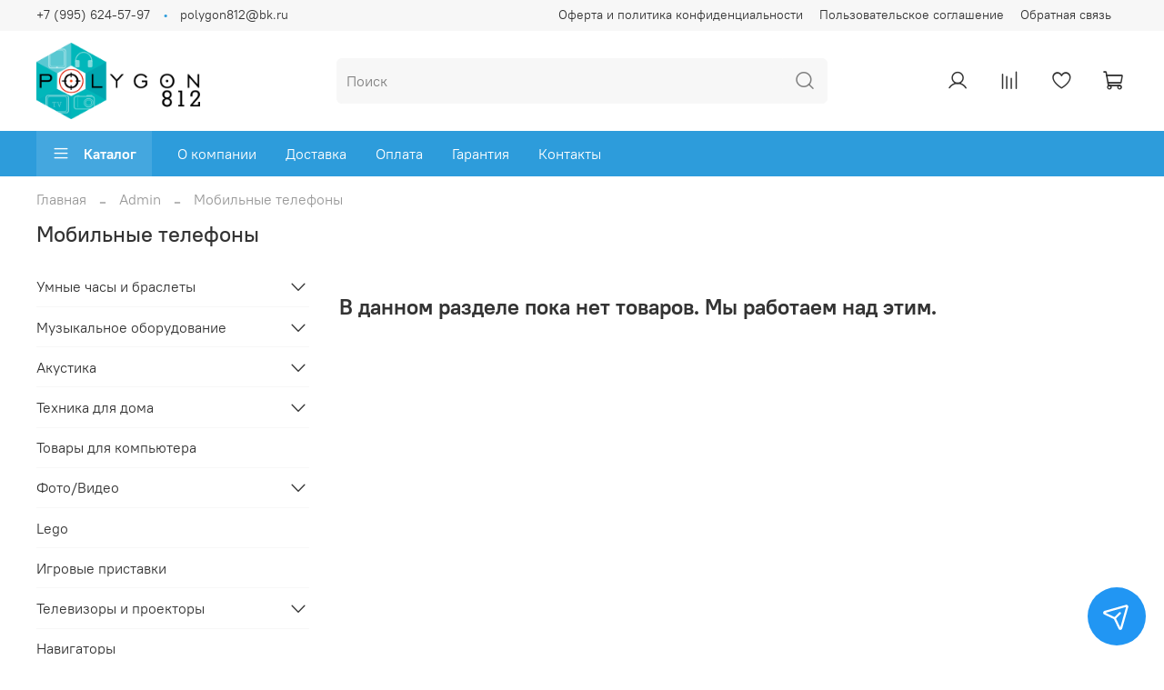

--- FILE ---
content_type: text/html; charset=utf-8
request_url: https://polygon812.ru/collection/mobilnye-telefony
body_size: 51890
content:
<!DOCTYPE html>
<html
  style="
    --color-btn-bg:#2D9CDB;
--color-btn-bg-is-dark:true;
--bg:#ffffff;
--bg-is-dark:false;

--color-text: var(--color-text-dark);
--color-text-minor-shade: var(--color-text-dark-minor-shade);
--color-text-major-shade: var(--color-text-dark-major-shade);
--color-text-half-shade: var(--color-text-dark-half-shade);

--color-notice-warning-is-dark:false;
--color-notice-success-is-dark:false;
--color-notice-error-is-dark:false;
--color-notice-info-is-dark:false;
--color-form-controls-bg:var(--bg);
--color-form-controls-bg-disabled:var(--bg-minor-shade);
--color-form-controls-border-color:var(--bg-half-shade);
--color-form-controls-color:var(--color-text);
--is-editor:false;


  "
  >
  <head><link media='print' onload='this.media="all"' rel='stylesheet' type='text/css' href='/served_assets/public/jquery.modal-0c2631717f4ce8fa97b5d04757d294c2bf695df1d558678306d782f4bf7b4773.css'><meta data-config="{&quot;collection_products_count&quot;:0}" name="page-config" content="" /><meta data-config="{&quot;money_with_currency_format&quot;:{&quot;delimiter&quot;:&quot; &quot;,&quot;separator&quot;:&quot;.&quot;,&quot;format&quot;:&quot;%n %u&quot;,&quot;unit&quot;:&quot;₽&quot;,&quot;show_price_without_cents&quot;:1},&quot;currency_code&quot;:&quot;RUR&quot;,&quot;currency_iso_code&quot;:&quot;RUB&quot;,&quot;default_currency&quot;:{&quot;title&quot;:&quot;Российский рубль&quot;,&quot;code&quot;:&quot;RUR&quot;,&quot;rate&quot;:1.0,&quot;format_string&quot;:&quot;%n %u&quot;,&quot;unit&quot;:&quot;₽&quot;,&quot;price_separator&quot;:&quot;&quot;,&quot;is_default&quot;:true,&quot;price_delimiter&quot;:&quot;&quot;,&quot;show_price_with_delimiter&quot;:true,&quot;show_price_without_cents&quot;:true},&quot;facebook&quot;:{&quot;pixelActive&quot;:false,&quot;currency_code&quot;:&quot;RUB&quot;,&quot;use_variants&quot;:null},&quot;vk&quot;:{&quot;pixel_active&quot;:null,&quot;price_list_id&quot;:null},&quot;new_ya_metrika&quot;:true,&quot;ecommerce_data_container&quot;:&quot;dataLayer&quot;,&quot;common_js_version&quot;:null,&quot;vue_ui_version&quot;:null,&quot;feedback_captcha_enabled&quot;:true,&quot;account_id&quot;:2921363,&quot;hide_items_out_of_stock&quot;:false,&quot;forbid_order_over_existing&quot;:true,&quot;minimum_items_price&quot;:null,&quot;enable_comparison&quot;:true,&quot;locale&quot;:&quot;ru&quot;,&quot;client_group&quot;:null,&quot;consent_to_personal_data&quot;:{&quot;active&quot;:true,&quot;obligatory&quot;:true,&quot;description&quot;:&quot;\u003cp style=\&quot;text-align: center;\&quot;\u003e\u003cspan style=\&quot;font-size: 8pt;\&quot;\u003eЯ ознакомлен и согласен с условиями \u003ca href=\&quot;/page/oferta\&quot; target=\&quot;blank\&quot;\u003eоферты и политики конфиденциальности\u003c/a\u003e.\u003c/span\u003e\u003c/p\u003e&quot;},&quot;recaptcha_key&quot;:&quot;6LfXhUEmAAAAAOGNQm5_a2Ach-HWlFKD3Sq7vfFj&quot;,&quot;recaptcha_key_v3&quot;:&quot;6LcZi0EmAAAAAPNov8uGBKSHCvBArp9oO15qAhXa&quot;,&quot;yandex_captcha_key&quot;:&quot;ysc1_ec1ApqrRlTZTXotpTnO8PmXe2ISPHxsd9MO3y0rye822b9d2&quot;,&quot;checkout_float_order_content_block&quot;:false,&quot;available_products_characteristics_ids&quot;:null,&quot;sber_id_app_id&quot;:&quot;5b5a3c11-72e5-4871-8649-4cdbab3ba9a4&quot;,&quot;theme_generation&quot;:4,&quot;quick_checkout_captcha_enabled&quot;:false,&quot;max_order_lines_count&quot;:500,&quot;sber_bnpl_min_amount&quot;:1000,&quot;sber_bnpl_max_amount&quot;:150000,&quot;counter_settings&quot;:{&quot;data_layer_name&quot;:&quot;dataLayer&quot;,&quot;new_counters_setup&quot;:false,&quot;add_to_cart_event&quot;:true,&quot;remove_from_cart_event&quot;:true,&quot;add_to_wishlist_event&quot;:true},&quot;site_setting&quot;:{&quot;show_cart_button&quot;:true,&quot;show_service_button&quot;:false,&quot;show_marketplace_button&quot;:false,&quot;show_quick_checkout_button&quot;:true},&quot;warehouses&quot;:[],&quot;captcha_type&quot;:&quot;google&quot;,&quot;human_readable_urls&quot;:false}" name="shop-config" content="" /><meta name='js-evnvironment' content='production' /><meta name='default-locale' content='ru' /><meta name='insales-redefined-api-methods' content="[]" /><script type="text/javascript" src="https://static.insales-cdn.com/assets/static-versioned/v3.72/static/libs/lodash/4.17.21/lodash.min.js"></script>
<!--InsalesCounter -->
<script type="text/javascript">
(function() {
  if (typeof window.__insalesCounterId !== 'undefined') {
    return;
  }

  try {
    Object.defineProperty(window, '__insalesCounterId', {
      value: 2921363,
      writable: true,
      configurable: true
    });
  } catch (e) {
    console.error('InsalesCounter: Failed to define property, using fallback:', e);
    window.__insalesCounterId = 2921363;
  }

  if (typeof window.__insalesCounterId === 'undefined') {
    console.error('InsalesCounter: Failed to set counter ID');
    return;
  }

  let script = document.createElement('script');
  script.async = true;
  script.src = '/javascripts/insales_counter.js?7';
  let firstScript = document.getElementsByTagName('script')[0];
  firstScript.parentNode.insertBefore(script, firstScript);
})();
</script>
<!-- /InsalesCounter -->
      <script>gtmDataLayer = []; </script>
      <!-- Google Tag Manager -->
      <script>(function(w,d,s,l,i){w[l]=w[l]||[];w[l].push({'gtm.start':
      new Date().getTime(),event:'gtm.js'});var f=d.getElementsByTagName(s)[0],
      j=d.createElement(s),dl=l!='dataLayer'?'&l='+l:'';j.async=true;j.src=
      'https://www.googletagmanager.com/gtm.js?id='+i+dl;f.parentNode.insertBefore(j,f);
      })(window,document,'script','gtmDataLayer','GTM-WXGZZ87');
      </script>
      <!-- End Google Tag Manager -->

    <!-- meta -->
<meta charset="UTF-8" /><title>Мобильные телефоны | Polygon812.ru</title><meta name="description" content="Заказывайте товары из категории «Мобильные телефоны». Товаров в каталоге: 0. Цены от 0 ₽. Быстрая доставка.">
<meta data-config="{&quot;static-versioned&quot;: &quot;1.38&quot;}" name="theme-meta-data" content="">
<meta name="robots" content="index,follow" />
<meta http-equiv="X-UA-Compatible" content="IE=edge,chrome=1" />
<meta name="viewport" content="width=device-width, initial-scale=1.0" />
<meta name="SKYPE_TOOLBAR" content="SKYPE_TOOLBAR_PARSER_COMPATIBLE" />
<meta name="format-detection" content="telephone=no">

<!-- canonical url--><link rel="canonical" href="https://polygon812.ru/collection/mobilnye-telefony"/>

<!-- rss feed-->
  
    <meta property="og:title" content="Мобильные телефоны">
  
  
  <meta property="og:type" content="website">
  <meta property="og:url" content="https://polygon812.ru/collection/mobilnye-telefony">




<!-- icons-->
<link rel="icon" type="image/png" sizes="16x16" href="https://static.insales-cdn.com/assets/1/578/3736130/1684592696/favicon.png" /><style media="screen">
  @supports (content-visibility: hidden) {
    body:not(.settings_loaded) {
      content-visibility: hidden;
    }
  }
  @supports not (content-visibility: hidden) {
    body:not(.settings_loaded) {
      visibility: hidden;
    }
  }
</style>
<meta name="yandex-verification" content="1829b29300a1827a" />
  </head>
  <body data-multi-lang="false">
    <noscript>
<div class="njs-alert-overlay">
  <div class="njs-alert-wrapper">
    <div class="njs-alert">
      <p>Включите в вашем браузере JavaScript!</p>
    </div>
  </div>
</div>
</noscript>

    <div class="page_layout page_layout_normal_left page_layout_section_top">
      <header>
      
        <div
  class="layout widget-type_system_widget_v4_header_5"
  style="--logo-img:'https://static.insales-cdn.com/files/1/3537/25898449/original/logo.png'; --logo-max-width:180px; --live-search:true; --hide-search:false; --hide-language:false; --hide-personal:false; --hide-compare:false; --hide-favorite:false; --hide-menu-photo:true; --hide-counts:true; --bage-bg:#2D9CDB; --bage-bg-is-dark:true; --bage-bg-minor-shade:#44a7df; --bage-bg-minor-shade-is-dark:true; --bage-bg-major-shade:#5bb1e3; --bage-bg-major-shade-is-dark:true; --bage-bg-half-shade:#9fd2ef; --bage-bg-half-shade-is-light:true; --bg-bottom:#2D9CDB; --bg-bottom-is-dark:true; --bg-bottom-minor-shade:#44a7df; --bg-bottom-minor-shade-is-dark:true; --bg-bottom-major-shade:#5bb1e3; --bg-bottom-major-shade-is-dark:true; --bg-bottom-half-shade:#9fd2ef; --bg-bottom-half-shade-is-light:true; --header-wide-bg:true; --menu-grid-list-min-width:220px; --subcollections-items-limit:3; --menu-grid-list-row-gap:3rem; --menu-grid-list-column-gap:3rem; --img-border-radius:6px; --menu-img-ratio:1; --menu-img-fit:cover; --header-top-pt:0.5vw; --header-top-pb:0.5vw; --header-main-pt:1vw; --header-main-pb:1vw; --header-wide-content:false; --hide-desktop:false; --hide-mobile:false;"
  data-widget-drop-item-id="48010226"
  
  >
  <div class="layout__content">
    






<div class="header header_no-languages" >
  <div class="header__mobile-head">
    <div class="header__mobile-head-content">
      <button type="button" class="button button_size-l header__hide-mobile-menu-btn js-hide-mobile-menu">
        <span class="icon icon-times"></span>
      </button>

      
    </div>
  </div>

  <div class="header__content">
    <div class="header-part-top">
      <div class="header-part-top__inner">
        <div class="header__area-menu">
          <div class="header__menu-title">
            Информация
          </div>
          <ul class="header__menu js-cut-list" data-navigation data-menu-handle="footer-menu">
            
            <li class="header__menu-item" data-navigation-item data-menu-item-id="19047557">
              <div class="header__menu-controls">
                <a href="/page/oferta" class="header__menu-link" data-navigation-link="/page/oferta">
                  Оферта и политика конфиденциальности
                </a>
              </div>
            </li>
            
            <li class="header__menu-item" data-navigation-item data-menu-item-id="19047558">
              <div class="header__menu-controls">
                <a href="/page/agreement" class="header__menu-link" data-navigation-link="/page/agreement">
                  Пользовательское соглашение
                </a>
              </div>
            </li>
            
            <li class="header__menu-item" data-navigation-item data-menu-item-id="19047561">
              <div class="header__menu-controls">
                <a href="/page/feedback" class="header__menu-link" data-navigation-link="/page/feedback">
                  Обратная связь
                </a>
              </div>
            </li>
            
          </ul>
        </div>

        <div class="header__area-text">
          
        </div>

        <div class="header__area-contacts">
          

<div class="header__phone">
  <a class="header__phone-value"
    href="tel:+79956245797">+7 (995) 624-57-97</a>
</div>


<div class="header__phone _phone-2">
  <a class="header__phone-value"
    href="tel:polygon812@bk.ru">polygon812@bk.ru</a>
</div>


        </div>


        


      </div>
    </div>

    <div class="header-part-main">
      <div class="header-part-main__inner">
        <div class="header__area-logo">
          
  
    
      <a href=" / " class="header__logo">
        <img src="https://static.insales-cdn.com/files/1/3537/25898449/original/logo.png" alt="Polygon812.ru" title="Polygon812.ru">
      </a>
    
  

        </div>

        <div class="header__area-search">
          <div class="header__search">
            <form action="/search" method="get" class="header__search-form">
              <input type="text" autocomplete="off" class="form-control form-control_size-l header__search-field"
                name="q" value="" placeholder="Поиск"   data-search-field />
              <button type="submit" class="button button_size-l header__search-btn">
                <span class="icon icon-search"></span>
              </button>
              <input type="hidden" name="lang" value="ru">
              <div class="header__search__results" data-search-result></div>
            </form>
            <button type="button" class="button button_size-l header__search-mobile-btn js-show-mobile-search">
              <span class="icon icon-search _show"></span>
              <span class="icon icon-times _hide"></span>
            </button>
          </div>
        </div>

        <div class="header__area-controls">
          
          <a href="/client_account/orders" class="header__control-btn header__cabinet">
            <span class="icon icon-user"></span>
          </a>
          

          
          
          <a href="/compares" class="header__control-btn header__compare compare-empty" data-compare-counter-btn>
            <span class="icon icon-compare">
              <span class="header__control-bage" data-compare-counter>0</span>
            </span>
          </a>
          
          

          
          <a href="/favorites" class="header__control-btn header__favorite" data-bage-count="0">
            <span class="icon icon-favorites">
              <span class="header__control-bage" data-ui-favorites-counter>0</span>
            </span>
          </a>
          

          
            <a href="/cart_items" class="header__control-btn header__cart" data-bage-count="0">
              <span class="icon icon-cart">
                <span class="header__control-bage" data-cart-positions-count></span>
              </span>
              <span class="header__control-text" data-cart-total-price></span>
            </a>
          
        </div>
      </div>

      

      

      <div class="header__collections">
        <div class="header__collections-content">
          <div class="header__collections-head">Каталог</div>
          <ul class="grid-list header__collections-menu" data-navigation
            data-subcollections-items-limit=3>
            
            
            
            

            <li class="header__collections-item is-level-1" data-navigation-item>
              

              <div class="header__collections-controls">
                
                

                
                <a href="/collection/umnye-chasy-i-braslety" class="header__collections-link"
                  data-navigation-link="/collection/umnye-chasy-i-braslety">
                  Умные часы и браслеты
                </a>

                
                <button class="header__collections-show-submenu-btn js-show-mobile-submenu" type="button">
                  <span class="icon icon-angle-down"></span>
                </button>
                
              </div>

              
              <ul class="header__collections-submenu" data-navigation-submenu>
                
                <li class="header__collections-item "
                  data-navigation-item>
                  <div class="header__collections-controls">
                    <a href="/collection/aksessuary-dlya-chasov" class="header__collections-link"
                      data-navigation-link="/collection/aksessuary-dlya-chasov">
                      Аксессуары для часов

                      

                    </a>
                  </div>
                </li>
                
              </ul>
              <div
                class="header__collections-show-more ">
                <span class="button-link header__collections-show-more-link js-show-more-subcollections">
                  <span class="header__collections-show-more-text-show">Показать все</span>
                  <span class="header__collections-show-more-text-hide">Скрыть</span>
                  <span class="icon icon-angle-down"></span>
                </span>
              </div>
              
            </li>
            
            

            <li class="header__collections-item is-level-1" data-navigation-item>
              

              <div class="header__collections-controls">
                
                

                
                <a href="/collection/muzykalnoe-oborudovanie" class="header__collections-link"
                  data-navigation-link="/collection/muzykalnoe-oborudovanie">
                  Музыкальное оборудование
                </a>

                
                <button class="header__collections-show-submenu-btn js-show-mobile-submenu" type="button">
                  <span class="icon icon-angle-down"></span>
                </button>
                
              </div>

              
              <ul class="header__collections-submenu" data-navigation-submenu>
                
                <li class="header__collections-item "
                  data-navigation-item>
                  <div class="header__collections-controls">
                    <a href="/collection/udarnye-ustanovki" class="header__collections-link"
                      data-navigation-link="/collection/udarnye-ustanovki">
                      Ударные установки

                      

                    </a>
                  </div>
                </li>
                
                <li class="header__collections-item "
                  data-navigation-item>
                  <div class="header__collections-controls">
                    <a href="/collection/dj-oborudovanie" class="header__collections-link"
                      data-navigation-link="/collection/dj-oborudovanie">
                      DJ-Оборудование

                      

                    </a>
                  </div>
                </li>
                
                <li class="header__collections-item "
                  data-navigation-item>
                  <div class="header__collections-controls">
                    <a href="/collection/zvukovye-karty" class="header__collections-link"
                      data-navigation-link="/collection/zvukovye-karty">
                      Звуковые карты

                      

                    </a>
                  </div>
                </li>
                
                <li class="header__collections-item is-hide"
                  data-navigation-item>
                  <div class="header__collections-controls">
                    <a href="/collection/sintezatory-klaviatury" class="header__collections-link"
                      data-navigation-link="/collection/sintezatory-klaviatury">
                      Синтезаторы, клавиатуры

                      

                    </a>
                  </div>
                </li>
                
              </ul>
              <div
                class="header__collections-show-more is-show">
                <span class="button-link header__collections-show-more-link js-show-more-subcollections">
                  <span class="header__collections-show-more-text-show">Показать все</span>
                  <span class="header__collections-show-more-text-hide">Скрыть</span>
                  <span class="icon icon-angle-down"></span>
                </span>
              </div>
              
            </li>
            
            

            <li class="header__collections-item is-level-1" data-navigation-item>
              

              <div class="header__collections-controls">
                
                

                
                <a href="/collection/akustika" class="header__collections-link"
                  data-navigation-link="/collection/akustika">
                  Акустика
                </a>

                
                <button class="header__collections-show-submenu-btn js-show-mobile-submenu" type="button">
                  <span class="icon icon-angle-down"></span>
                </button>
                
              </div>

              
              <ul class="header__collections-submenu" data-navigation-submenu>
                
                <li class="header__collections-item "
                  data-navigation-item>
                  <div class="header__collections-controls">
                    <a href="/collection/akusticheskie-sistemy" class="header__collections-link"
                      data-navigation-link="/collection/akusticheskie-sistemy">
                      Акустические системы

                      

                    </a>
                  </div>
                </li>
                
                <li class="header__collections-item "
                  data-navigation-item>
                  <div class="header__collections-controls">
                    <a href="/collection/naushniki" class="header__collections-link"
                      data-navigation-link="/collection/naushniki">
                      Наушники

                      

                    </a>
                  </div>
                </li>
                
                <li class="header__collections-item "
                  data-navigation-item>
                  <div class="header__collections-controls">
                    <a href="/collection/saundbary" class="header__collections-link"
                      data-navigation-link="/collection/saundbary">
                      Саундбары

                      

                    </a>
                  </div>
                </li>
                
                <li class="header__collections-item is-hide"
                  data-navigation-item>
                  <div class="header__collections-controls">
                    <a href="/collection/usiliteli-resivery-tsap" class="header__collections-link"
                      data-navigation-link="/collection/usiliteli-resivery-tsap">
                      Усилители, ресиверы, ЦАП

                      

                    </a>
                  </div>
                </li>
                
              </ul>
              <div
                class="header__collections-show-more is-show">
                <span class="button-link header__collections-show-more-link js-show-more-subcollections">
                  <span class="header__collections-show-more-text-show">Показать все</span>
                  <span class="header__collections-show-more-text-hide">Скрыть</span>
                  <span class="icon icon-angle-down"></span>
                </span>
              </div>
              
            </li>
            
            

            <li class="header__collections-item is-level-1" data-navigation-item>
              

              <div class="header__collections-controls">
                
                

                
                <a href="/collection/tehnika-dlya-doma" class="header__collections-link"
                  data-navigation-link="/collection/tehnika-dlya-doma">
                  Техника для дома
                </a>

                
                <button class="header__collections-show-submenu-btn js-show-mobile-submenu" type="button">
                  <span class="icon icon-angle-down"></span>
                </button>
                
              </div>

              
              <ul class="header__collections-submenu" data-navigation-submenu>
                
                <li class="header__collections-item "
                  data-navigation-item>
                  <div class="header__collections-controls">
                    <a href="/collection/posuda" class="header__collections-link"
                      data-navigation-link="/collection/posuda">
                      Посуда

                      

                    </a>
                  </div>
                </li>
                
                <li class="header__collections-item "
                  data-navigation-item>
                  <div class="header__collections-controls">
                    <a href="/collection/vesy" class="header__collections-link"
                      data-navigation-link="/collection/vesy">
                      Весы

                      

                    </a>
                  </div>
                </li>
                
                <li class="header__collections-item "
                  data-navigation-item>
                  <div class="header__collections-controls">
                    <a href="/collection/grili" class="header__collections-link"
                      data-navigation-link="/collection/grili">
                      Грили

                      

                    </a>
                  </div>
                </li>
                
                <li class="header__collections-item is-hide"
                  data-navigation-item>
                  <div class="header__collections-controls">
                    <a href="/collection/kofemashiny" class="header__collections-link"
                      data-navigation-link="/collection/kofemashiny">
                      Кофемашины

                      

                    </a>
                  </div>
                </li>
                
                <li class="header__collections-item is-hide"
                  data-navigation-item>
                  <div class="header__collections-controls">
                    <a href="/collection/pylesosy" class="header__collections-link"
                      data-navigation-link="/collection/pylesosy">
                      Пылесосы

                      

                    </a>
                  </div>
                </li>
                
              </ul>
              <div
                class="header__collections-show-more is-show">
                <span class="button-link header__collections-show-more-link js-show-more-subcollections">
                  <span class="header__collections-show-more-text-show">Показать все</span>
                  <span class="header__collections-show-more-text-hide">Скрыть</span>
                  <span class="icon icon-angle-down"></span>
                </span>
              </div>
              
            </li>
            
            

            <li class="header__collections-item is-level-1" data-navigation-item>
              

              <div class="header__collections-controls">
                
                

                
                <a href="/collection/tovary-dlya-kompyutera" class="header__collections-link"
                  data-navigation-link="/collection/tovary-dlya-kompyutera">
                  Товары для компьютера
                </a>

                
              </div>

              
            </li>
            
            

            <li class="header__collections-item is-level-1" data-navigation-item>
              

              <div class="header__collections-controls">
                
                

                
                <a href="/collection/foto47video" class="header__collections-link"
                  data-navigation-link="/collection/foto47video">
                  Фото&#47;Видео
                </a>

                
                <button class="header__collections-show-submenu-btn js-show-mobile-submenu" type="button">
                  <span class="icon icon-angle-down"></span>
                </button>
                
              </div>

              
              <ul class="header__collections-submenu" data-navigation-submenu>
                
                <li class="header__collections-item "
                  data-navigation-item>
                  <div class="header__collections-controls">
                    <a href="/collection/osveschenie" class="header__collections-link"
                      data-navigation-link="/collection/osveschenie">
                      Освещение

                      

                    </a>
                  </div>
                </li>
                
                <li class="header__collections-item "
                  data-navigation-item>
                  <div class="header__collections-controls">
                    <a href="/collection/kvadrokoptery" class="header__collections-link"
                      data-navigation-link="/collection/kvadrokoptery">
                      Квадрокоптеры

                      

                    </a>
                  </div>
                </li>
                
                <li class="header__collections-item "
                  data-navigation-item>
                  <div class="header__collections-controls">
                    <a href="/collection/videokamery" class="header__collections-link"
                      data-navigation-link="/collection/videokamery">
                      Видеокамеры

                      

                    </a>
                  </div>
                </li>
                
                <li class="header__collections-item is-hide"
                  data-navigation-item>
                  <div class="header__collections-controls">
                    <a href="/collection/diktofony" class="header__collections-link"
                      data-navigation-link="/collection/diktofony">
                      Диктофоны

                      

                    </a>
                  </div>
                </li>
                
                <li class="header__collections-item is-hide"
                  data-navigation-item>
                  <div class="header__collections-controls">
                    <a href="/collection/mikrofony" class="header__collections-link"
                      data-navigation-link="/collection/mikrofony">
                      Микрофоны

                      

                    </a>
                  </div>
                </li>
                
              </ul>
              <div
                class="header__collections-show-more is-show">
                <span class="button-link header__collections-show-more-link js-show-more-subcollections">
                  <span class="header__collections-show-more-text-show">Показать все</span>
                  <span class="header__collections-show-more-text-hide">Скрыть</span>
                  <span class="icon icon-angle-down"></span>
                </span>
              </div>
              
            </li>
            
            

            <li class="header__collections-item is-level-1" data-navigation-item>
              

              <div class="header__collections-controls">
                
                

                
                <a href="/collection/lego" class="header__collections-link"
                  data-navigation-link="/collection/lego">
                  Lego
                </a>

                
              </div>

              
            </li>
            
            

            <li class="header__collections-item is-level-1" data-navigation-item>
              

              <div class="header__collections-controls">
                
                

                
                <a href="/collection/igrovye-pristavki" class="header__collections-link"
                  data-navigation-link="/collection/igrovye-pristavki">
                  Игровые приставки
                </a>

                
              </div>

              
            </li>
            
            

            <li class="header__collections-item is-level-1" data-navigation-item>
              

              <div class="header__collections-controls">
                
                

                
                <a href="/collection/televizory-i-proektory" class="header__collections-link"
                  data-navigation-link="/collection/televizory-i-proektory">
                  Телевизоры и проекторы
                </a>

                
                <button class="header__collections-show-submenu-btn js-show-mobile-submenu" type="button">
                  <span class="icon icon-angle-down"></span>
                </button>
                
              </div>

              
              <ul class="header__collections-submenu" data-navigation-submenu>
                
                <li class="header__collections-item "
                  data-navigation-item>
                  <div class="header__collections-controls">
                    <a href="/collection/aksessuary" class="header__collections-link"
                      data-navigation-link="/collection/aksessuary">
                      Аксессуары

                      

                    </a>
                  </div>
                </li>
                
                <li class="header__collections-item "
                  data-navigation-item>
                  <div class="header__collections-controls">
                    <a href="/collection/proektory" class="header__collections-link"
                      data-navigation-link="/collection/proektory">
                      Проекторы

                      

                    </a>
                  </div>
                </li>
                
                <li class="header__collections-item "
                  data-navigation-item>
                  <div class="header__collections-controls">
                    <a href="/collection/televizory" class="header__collections-link"
                      data-navigation-link="/collection/televizory">
                      Телевизоры

                      

                    </a>
                  </div>
                </li>
                
              </ul>
              <div
                class="header__collections-show-more ">
                <span class="button-link header__collections-show-more-link js-show-more-subcollections">
                  <span class="header__collections-show-more-text-show">Показать все</span>
                  <span class="header__collections-show-more-text-hide">Скрыть</span>
                  <span class="icon icon-angle-down"></span>
                </span>
              </div>
              
            </li>
            
            

            <li class="header__collections-item is-level-1" data-navigation-item>
              

              <div class="header__collections-controls">
                
                

                
                <a href="/collection/navigatory" class="header__collections-link"
                  data-navigation-link="/collection/navigatory">
                  Навигаторы
                </a>

                
              </div>

              
            </li>
            
            

            <li class="header__collections-item is-level-1" data-navigation-item>
              

              <div class="header__collections-controls">
                
                

                
                <a href="/collection/eholoty" class="header__collections-link"
                  data-navigation-link="/collection/eholoty">
                  Эхолоты
                </a>

                
              </div>

              
            </li>
            
            
          </ul>
        </div>
      </div>

    </div>

    <div class="header-part-bottom">
      <div class="header-part-bottom__inner">
        <div class="header__area-catalog">
          <button type="button" class="button button_size-l header__show-collection-btn js-show-header-collections">
            <span class="icon icon-bars _show"></span>
            <span class="icon icon-times _hide"></span>
            Каталог
          </button>
        </div>

        <div class="header__area-bottom_menu">
          <div class="header__bottom_menu-title">
            Сервис
          </div>
          <ul class="header__bottom_menu js-cut-list-menu" data-navigation
            data-menu-handle="main-menu">
            
            <li class="header__bottom_menu-item" data-navigation-item>
              <a href="/page/about-us" class="header__bottom_menu-link" data-navigation-link="/page/about-us">О компании</a>
            </li>
            
            <li class="header__bottom_menu-item" data-navigation-item>
              <a href="/page/delivery" class="header__bottom_menu-link" data-navigation-link="/page/delivery">Доставка</a>
            </li>
            
            <li class="header__bottom_menu-item" data-navigation-item>
              <a href="/page/payment" class="header__bottom_menu-link" data-navigation-link="/page/payment">Оплата</a>
            </li>
            
            <li class="header__bottom_menu-item" data-navigation-item>
              <a href="/page/garantiya" class="header__bottom_menu-link" data-navigation-link="/page/garantiya">Гарантия</a>
            </li>
            
            <li class="header__bottom_menu-item" data-navigation-item>
              <a href="/page/contacts" class="header__bottom_menu-link" data-navigation-link="/page/contacts">Контакты</a>
            </li>
            
          </ul>
        </div>

      </div>
    </div>
  </div>

</div>

<div class="header-mobile-panel">
  <div class="header-mobile-panel__content ">
    <button type="button" class="button button_size-l header-mobile-panel__show-menu-btn js-show-mobile-menu">
      <span class="icon icon-bars"></span>
    </button>

    <div class="header-mobile-panel__logo">
      
  
    
      <a href=" / " class="header__logo">
        <img src="https://static.insales-cdn.com/files/1/3537/25898449/original/logo.png" alt="Polygon812.ru" title="Polygon812.ru">
      </a>
    
  

    </div>

    <div class="header-mobile-panel__controls">
      
        <a href="/cart_items" class="header__control-btn header__mobile-cart" data-bage-count="0">
          <span class="icon icon-cart">
            <span class="header__control-bage" data-cart-positions-count></span>
          </span>
        </a>
      
    </div>
  </div>
</div>

<div class="header__collections-overlay"></div>

  </div>
</div>

      
        <div
  class="layout widget-type_system_widget_v4_collections_menu_1"
  style="--align-items:flex-start; --layout-wide-bg:true; --layout-pt:0.5rem; --layout-pb:0.5rem; --layout-wide-content:false; --layout-edge:false; --hide-desktop:true; --hide-mobile:false;"
  data-widget-drop-item-id="48122721"
  
  >
  <div class="layout__content">
    
  
    
    
    
      <div class="collections-wrapper">
        <ul class="collections js-cut-list-collections" data-navigation data-more-title=Еще>

          
            <li class="collections__item" data-navigation-item>
              <div class="collections__controls">
                <a href="/collection/umnye-chasy-i-braslety" class="collections__link" data-navigation-link="/collection/umnye-chasy-i-braslety" >
                  Умные часы и браслеты
                </a>
              </div>
            </li>
          
            <li class="collections__item" data-navigation-item>
              <div class="collections__controls">
                <a href="/collection/muzykalnoe-oborudovanie" class="collections__link" data-navigation-link="/collection/muzykalnoe-oborudovanie" >
                  Музыкальное оборудование
                </a>
              </div>
            </li>
          
            <li class="collections__item" data-navigation-item>
              <div class="collections__controls">
                <a href="/collection/akustika" class="collections__link" data-navigation-link="/collection/akustika" >
                  Акустика
                </a>
              </div>
            </li>
          
            <li class="collections__item" data-navigation-item>
              <div class="collections__controls">
                <a href="/collection/tehnika-dlya-doma" class="collections__link" data-navigation-link="/collection/tehnika-dlya-doma" >
                  Техника для дома
                </a>
              </div>
            </li>
          
            <li class="collections__item" data-navigation-item>
              <div class="collections__controls">
                <a href="/collection/tovary-dlya-kompyutera" class="collections__link" data-navigation-link="/collection/tovary-dlya-kompyutera" >
                  Товары для компьютера
                </a>
              </div>
            </li>
          
            <li class="collections__item" data-navigation-item>
              <div class="collections__controls">
                <a href="/collection/foto47video" class="collections__link" data-navigation-link="/collection/foto47video" >
                  Фото&#47;Видео
                </a>
              </div>
            </li>
          
            <li class="collections__item" data-navigation-item>
              <div class="collections__controls">
                <a href="/collection/lego" class="collections__link" data-navigation-link="/collection/lego" >
                  Lego
                </a>
              </div>
            </li>
          
            <li class="collections__item" data-navigation-item>
              <div class="collections__controls">
                <a href="/collection/igrovye-pristavki" class="collections__link" data-navigation-link="/collection/igrovye-pristavki" >
                  Игровые приставки
                </a>
              </div>
            </li>
          
            <li class="collections__item" data-navigation-item>
              <div class="collections__controls">
                <a href="/collection/televizory-i-proektory" class="collections__link" data-navigation-link="/collection/televizory-i-proektory" >
                  Телевизоры и проекторы
                </a>
              </div>
            </li>
          
            <li class="collections__item" data-navigation-item>
              <div class="collections__controls">
                <a href="/collection/navigatory" class="collections__link" data-navigation-link="/collection/navigatory" >
                  Навигаторы
                </a>
              </div>
            </li>
          
            <li class="collections__item" data-navigation-item>
              <div class="collections__controls">
                <a href="/collection/eholoty" class="collections__link" data-navigation-link="/collection/eholoty" >
                  Эхолоты
                </a>
              </div>
            </li>
          

        </ul>
      </div>
    
  

  </div>
</div>

      
      </header>

      
      
      
        <section class="page_section_top">
          
                <div
  class="layout widget-type_system_widget_v4_breadcrumbs_1"
  style="--delemeter:2; --align:start; --layout-wide-bg:false; --layout-pt:1vw; --layout-pb:1vw; --layout-wide-content:false; --layout-edge:false; --hide-desktop:false; --hide-mobile:false;"
  data-widget-drop-item-id="48010203"
  
  >
  <div class="layout__content">
    

<div class="breadcrumb-wrapper delemeter_2">
  <ul class="breadcrumb">
    <li class="breadcrumb-item home">
      <a class="breadcrumb-link" title="Главная" href="/">Главная</a>
    </li>
    
      
        
          
        
          
            
              <li class="breadcrumb-item" data-breadcrumbs="2">
                <a class="breadcrumb-link" title="Admin" href="/collection/admin">Admin</a>
              </li>
              
            
          
        
          
            
              
                <li class="breadcrumb-item">
                  <span class="breadcrumb-page">Мобильные телефоны</span>
                </li>
              
            
          
        
      
    
  </ul>
</div>




  </div>
</div>

          
                <div
  class="layout widget-type_system_widget_v4_collection_sort_1"
  style="--hide-sorting-on-mobile:true; --layout-wide-bg:false; --layout-pt:0vw; --layout-pb:0.5vw; --layout-wide-content:false; --layout-edge:false; --hide-desktop:false; --hide-mobile:false;"
  data-widget-drop-item-id="48010205"
  
  >
  <div class="layout__content">
    <div class="collection-toolbar">
  <h1 class="heading">
    
      Мобильные телефоны
    
  </h1>
  <div class="collection-sort">
    
  </div>
</div>

  </div>
</div>

          
        </section>
      
      

      <main>
        





  
    
  
    
  
    <div
  class="layout widget-type_system_widget_v4_catalog_2"
  style="--product-hide-rating:true; --hide-description:true; --catalog-grid-list-min-width:220px; --img-ratio:1; --img-fit:contain; --product-desc-limit:10; --rating-color:#ff4100; --rating-color-is-dark:true; --rating-color-minor-shade:#ff531a; --rating-color-minor-shade-is-dark:true; --rating-color-major-shade:#ff6633; --rating-color-major-shade-is-dark:true; --rating-color-half-shade:#ff9f80; --rating-color-half-shade-is-light:true; --product-info-align:left; --switch-img-on-hover:false; --product-info-accent:price; --sticker-font-size:0.9rem; --layout-wide-bg:false; --catalog-grid-list-row-gap:2rem; --catalog-grid-list-column-gap:2rem; --layout-pt:2vw; --layout-pb:2vw; --layout-wide-content:false; --layout-edge:false; --hide-desktop:false; --hide-mobile:false; --catalog-grid-list-min-width-mobile:160px;"
  data-widget-drop-item-id="48042090"
  
  >
  <div class="layout__content">
    

<noindex>
  <div class="bnpl-modal modal micromodal-slide" id="modal-1" aria-hidden="true">
    <div class="modal__overlay" tabindex="-1" data-micromodal-close>
      <div class="modal__container" role="dialog" aria-modal="true" aria-labelledby="modal-1-title">
        <div class="modal__header">
          <div class="modal__header-logo" id="modal-2-title">
            <svg width="280" height="42" viewBox="0 0 280 42" fill="none" xmlns="http://www.w3.org/2000/svg">
              <g clip-path="url(#clip0_1909_108605)">
                <path
                  d="M72.2796 13.5252H60.5062V31.6613H56.5607V9.95996H76.225V31.6613H72.2796V13.5252ZM91.5552 19.3536H86.4419L86.3472 21.3067C86.242 23.7248 86.021 25.6365 85.6844 27.042C85.3687 28.4474 84.9688 29.5118 84.485 30.2352C84.0009 30.9378 83.4644 31.3822 82.8752 31.5683C82.2859 31.7543 81.6862 31.8473 81.0761 31.8473C80.7814 31.8473 80.4867 31.8267 80.1923 31.7853C79.9186 31.7647 79.6976 31.7337 79.5294 31.6923V27.941C79.782 28.0237 80.0555 28.065 80.3501 28.065C80.6868 28.065 81.0024 28.003 81.297 27.879C81.6127 27.7344 81.8861 27.3831 82.1177 26.825C82.349 26.267 82.5385 25.4196 82.6858 24.2828C82.854 23.1461 82.9699 21.565 83.033 19.5396L83.1593 16.1604H95.2167V31.6613H91.5552V19.3536ZM100.109 17.2454C100.635 16.8527 101.361 16.522 102.287 16.2533C103.234 15.9846 104.391 15.8503 105.759 15.8503C108.074 15.8503 109.799 16.274 110.936 17.1214C112.072 17.9688 112.64 19.4052 112.64 21.4307V31.6613H109.168V28.8711C108.789 29.7806 108.137 30.5142 107.211 31.0722C106.306 31.6303 105.223 31.9093 103.96 31.9093C102.361 31.9093 101.109 31.4959 100.204 30.6692C99.3201 29.8218 98.8782 28.6335 98.8782 27.104C98.8782 26.2154 99.0361 25.4816 99.3517 24.9029C99.6674 24.3242 100.109 23.8694 100.677 23.5388C101.245 23.1874 101.929 22.9394 102.729 22.7948C103.529 22.6501 104.413 22.5777 105.38 22.5777H108.947V21.8957C108.947 20.8002 108.674 20.0459 108.127 19.6325C107.6 19.2192 106.811 19.0125 105.759 19.0125C104.307 19.0125 103.139 19.2709 102.256 19.7876C101.372 20.2836 100.656 20.9449 100.109 21.7717V17.2454ZM105.128 28.6541C105.759 28.6541 106.296 28.5817 106.738 28.4371C107.2 28.2717 107.59 28.0754 107.906 27.8481C108.221 27.6 108.463 27.3315 108.632 27.042C108.8 26.7526 108.905 26.4736 108.947 26.205V24.9339H105.822C104.728 24.9339 103.918 25.0579 103.392 25.306C102.866 25.5539 102.603 26.0293 102.603 26.732C102.603 27.3315 102.813 27.8067 103.234 28.1581C103.676 28.4887 104.307 28.6541 105.128 28.6541ZM120.498 19.3536H115.447V16.1604H129.272V19.3536H124.159V31.6613H120.498V19.3536ZM132.343 16.1604H136.004V26.67L143.58 16.1604H147.083V31.6613H143.422V21.0276L135.847 31.6613H132.343V16.1604ZM167.29 26.205C166.743 26.515 166.112 26.7424 165.396 26.887C164.68 27.0316 163.955 27.104 163.218 27.104C161.325 27.104 159.84 26.67 158.768 25.8019C157.695 24.9339 157.158 23.5698 157.158 21.7097V16.1604H160.851V21.1516C160.851 22.0817 161.103 22.7741 161.608 23.2287C162.134 23.6628 162.892 23.8798 163.881 23.8798C165.185 23.8798 166.322 23.6421 167.29 23.1667V16.1604H170.983V31.6613H167.29V26.205ZM175.828 17.2454C176.355 16.8527 177.081 16.522 178.007 16.2533C178.953 15.9846 180.111 15.8503 181.479 15.8503C183.793 15.8503 185.518 16.274 186.655 17.1214C187.791 17.9688 188.36 19.4052 188.36 21.4307V31.6613H184.887V28.8711C184.508 29.7806 183.856 30.5142 182.931 31.0722C182.026 31.6303 180.942 31.9093 179.68 31.9093C178.08 31.9093 176.828 31.4959 175.923 30.6692C175.039 29.8218 174.597 28.6335 174.597 27.104C174.597 26.2154 174.756 25.4816 175.072 24.9029C175.387 24.3242 175.828 23.8694 176.396 23.5388C176.965 23.1874 177.649 22.9394 178.449 22.7948C179.248 22.6501 180.132 22.5777 181.1 22.5777H184.667V21.8957C184.667 20.8002 184.393 20.0459 183.846 19.6325C183.32 19.2192 182.53 19.0125 181.479 19.0125C180.026 19.0125 178.859 19.2709 177.975 19.7876C177.091 20.2836 176.376 20.9449 175.828 21.7717V17.2454ZM180.847 28.6541C181.479 28.6541 182.015 28.5817 182.457 28.4371C182.921 28.2717 183.31 28.0754 183.625 27.8481C183.941 27.6 184.182 27.3315 184.351 27.042C184.52 26.7526 184.624 26.4736 184.667 26.205V24.9339H181.542C180.448 24.9339 179.637 25.0579 179.111 25.306C178.586 25.5539 178.323 26.0293 178.323 26.732C178.323 27.3315 178.533 27.8067 178.953 28.1581C179.395 28.4887 180.026 28.6541 180.847 28.6541ZM205.181 30.1112C204.824 30.5452 204.182 30.9689 203.256 31.3822C202.331 31.7957 201.225 32.0023 199.942 32.0023C198.679 32.0023 197.532 31.837 196.501 31.5063C195.47 31.1549 194.586 30.6382 193.85 29.9562C193.113 29.2742 192.545 28.4267 192.145 27.414C191.746 26.4014 191.546 25.2129 191.546 23.8488C191.546 22.5261 191.746 21.3687 192.145 20.3766C192.567 19.3638 193.145 18.5268 193.881 17.8654C194.618 17.1834 195.502 16.6771 196.533 16.3464C197.564 15.995 198.711 15.8193 199.974 15.8193C201.046 15.8399 202.025 15.9846 202.909 16.2533C203.792 16.522 204.497 16.8527 205.024 17.2454V21.7717C204.476 20.9449 203.782 20.2836 202.94 19.7876C202.119 19.2709 201.131 19.0022 199.974 18.9815C198.458 18.9815 197.301 19.3742 196.501 20.1596C195.702 20.9449 195.301 22.123 195.301 23.6938V24.1588C195.301 25.7709 195.712 26.9594 196.533 27.724C197.375 28.4681 198.542 28.8401 200.037 28.8401C201.362 28.8401 202.445 28.6025 203.288 28.127C204.15 27.6517 204.782 27.073 205.181 26.391V30.1112ZM212.493 19.3536H207.443V16.1604H221.267V19.3536H216.154V31.6613H212.493V19.3536ZM233.901 26.5459H230.239L227.052 31.6613H222.98L226.641 26.0499C225.694 25.6779 224.979 25.1302 224.494 24.4068C224.012 23.6628 223.769 22.7844 223.769 21.7717C223.769 19.8289 224.337 18.4131 225.473 17.5245C226.61 16.6151 228.409 16.1604 230.87 16.1604H237.594V31.6613H233.901V26.5459ZM230.966 19.3536C229.724 19.3536 228.83 19.5292 228.283 19.8806C227.736 20.2319 227.462 20.8622 227.462 21.7717C227.483 22.4124 227.714 22.9084 228.156 23.2598C228.598 23.5905 229.304 23.7558 230.271 23.7558H233.901V19.3536H230.966ZM256.075 21.2447L251.53 27.817H250.361L245.785 21.2136V31.6613H242.092V16.1604H245.91L251.056 23.4147L256.043 16.1604H259.768V31.6613H256.075V21.2447ZM264.286 16.1604H267.947V26.67L275.523 16.1604H279.026V31.6613H275.364V21.0276L267.79 31.6613H264.286V16.1604Z"
                  fill="#353F47" />
                <path fill-rule="evenodd" clip-rule="evenodd"
                  d="M19.2779 9.77192C19.2779 15.0044 14.9624 19.246 9.63895 19.246C4.3155 19.246 0 15.0044 0 9.77192C0 4.53953 4.3155 0.297852 9.63895 0.297852C14.9624 0.297852 19.2779 4.53953 19.2779 9.77192ZM19.4361 32.1386C19.4361 37.3709 15.1206 41.6126 9.79708 41.6126C4.47364 41.6126 0.158133 37.3709 0.158133 32.1386C0.158133 26.9062 4.47364 22.6645 9.79708 22.6645C15.1206 22.6645 19.4361 26.9062 19.4361 32.1386ZM32.4101 41.6642C37.7335 41.6642 42.049 37.4225 42.049 32.1901C42.049 26.9578 37.7335 22.716 32.4101 22.716C27.0866 22.716 22.7711 26.9578 22.7711 32.1901C22.7711 37.4225 27.0866 41.6642 32.4101 41.6642Z"
                  fill="url(#paint0_linear_1909_108605)" />
                <path
                  d="M41.8883 9.91352C41.8883 15.1459 37.5727 19.3876 32.2493 19.3876C26.9258 19.3876 22.6104 15.1459 22.6104 9.91352C22.6104 4.68114 26.9258 0.439453 32.2493 0.439453C37.5727 0.439453 41.8883 4.68114 41.8883 9.91352ZM26.3245 9.91352C26.3245 13.1297 28.9771 15.7369 32.2493 15.7369C35.5215 15.7369 38.1741 13.1297 38.1741 9.91352C38.1741 6.6973 35.5215 4.09005 32.2493 4.09005C28.9771 4.09005 26.3245 6.6973 26.3245 9.91352Z"
                  fill="url(#paint1_linear_1909_108605)" />
              </g>
              <defs>
                <linearGradient id="paint0_linear_1909_108605" x1="1.08726e-07" y1="37.2086" x2="41.7368" y2="24.5569"
                  gradientUnits="userSpaceOnUse">
                  <stop stop-color="#F8EC4F" />
                  <stop offset="0.567624" stop-color="#4DE544" />
                  <stop offset="1" stop-color="#49C8FF" />
                </linearGradient>
                <linearGradient id="paint1_linear_1909_108605" x1="37.825" y1="0.439454" x2="26.4397" y2="19.3942"
                  gradientUnits="userSpaceOnUse">
                  <stop stop-color="#CDEFFD" />
                  <stop offset="1" stop-color="#91E5CB" />
                </linearGradient>
                <clipPath id="clip0_1909_108605">
                  <rect width="280" height="42" fill="white" />
                </clipPath>
              </defs>
            </svg>
          </div>
          <button type="button" class="modal__header-close close-btn">
            <span class="icon icon-times" aria-label="Close modal" data-micromodal-close></span>
          </button>
        </div>
        <div class="modal__content" id="modal-2-content">
          <span class="bigtitle">Оплачивайте покупку по частям</span>
          <p>Получайте заказы сразу, а платите за них постепенно.</p>

          <div class="wrapper option-1 option-1-1">
            <div class="c-stepper-desktop">
              <ol class="c-stepper desktop">
                <li class="c-stepper__item">
                  <span class="c-stepper__circle"><svg width="11" height="11" viewBox="0 0 11 11" fill="none"
                      xmlns="http://www.w3.org/2000/svg">
                      <path
                        d="M10.5355 10.2731C10.5355 8.99099 10.283 7.7214 9.79234 6.53686C9.30168 5.35231 8.58252 4.276 7.67591 3.36939C6.76929 2.46278 5.69299 1.74361 4.50844 1.25296C3.32389 0.762303 2.0543 0.509766 0.772161 0.509766V10.2731H10.5355Z"
                        fill="#C8CBD0"></path>
                    </svg>
                  </span>

                </li>
                <li class="c-stepper__item">
                  <span class="c-stepper__circle"><svg width="11" height="21" viewBox="0 0 11 21" fill="none"
                      xmlns="http://www.w3.org/2000/svg">
                      <path
                        d="M0.924015 0.508415C2.20616 0.508415 3.47575 0.760951 4.6603 1.25161C5.84484 1.74226 6.92115 2.46143 7.82776 3.36804C8.73437 4.27465 9.45354 5.35096 9.94419 6.53551C10.4349 7.72005 10.6874 8.98964 10.6874 10.2718C10.6874 11.5539 10.4349 12.8235 9.94419 14.0081C9.45354 15.1926 8.73437 16.2689 7.82776 17.1755C6.92115 18.0821 5.84484 18.8013 4.6603 19.292C3.47575 19.7826 2.20616 20.0352 0.924015 20.0352L0.924016 10.2718L0.924015 0.508415Z"
                        fill="#C8CBD0"></path>
                    </svg>
                  </span>

                </li>
                <li class="c-stepper__item">
                  <span class="c-stepper__circle"><svg width="20" height="21" viewBox="0 0 20 21" fill="none"
                      xmlns="http://www.w3.org/2000/svg">
                      <path
                        d="M10.0759 0.508413C12.0069 0.508413 13.8945 1.08102 15.5001 2.15384C17.1057 3.22665 18.3571 4.75148 19.096 6.5355C19.835 8.31953 20.0284 10.2826 19.6516 12.1765C19.2749 14.0704 18.345 15.8101 16.9796 17.1755C15.6142 18.541 13.8745 19.4708 11.9806 19.8476C10.0867 20.2243 8.12361 20.0309 6.33959 19.292C4.55557 18.553 3.03074 17.3016 1.95792 15.696C0.885111 14.0904 0.3125 12.2028 0.3125 10.2718L10.0759 10.2718L10.0759 0.508413Z"
                        fill="#C8CBD0"></path>
                    </svg>
                  </span>

                </li>
                <li class="c-stepper__item">
                  <span class="c-stepper__circle"><svg width="34" height="33" viewBox="0 0 34 33" fill="none"
                      xmlns="http://www.w3.org/2000/svg">
                      <path
                        d="M17.2278 0C14.0095 0 10.8634 0.954352 8.18746 2.74237C5.5115 4.53039 3.42584 7.07178 2.19423 10.0451C0.962617 13.0185 0.640372 16.2903 1.26824 19.4468C1.89611 22.6034 3.44589 25.5028 5.72161 27.7785C7.99733 30.0542 10.8968 31.604 14.0533 32.2319C17.2098 32.8598 20.4816 32.5375 23.455 31.3059C26.4283 30.0743 28.9697 27.9886 30.7578 25.3127C32.5458 22.6367 33.5001 19.4906 33.5001 16.2723C33.4919 11.9591 31.7748 7.82503 28.7249 4.77518C25.6751 1.72532 21.541 0.00827066 17.2278 0ZM24.9728 13.4246L15.804 22.1866C15.567 22.4096 15.2533 22.5329 14.9278 22.5308C14.7688 22.5331 14.6108 22.5039 14.4631 22.4448C14.3154 22.3857 14.1809 22.298 14.0673 22.1866L9.48287 17.8056C9.35572 17.6947 9.25231 17.5592 9.17886 17.4073C9.1054 17.2553 9.06343 17.0901 9.05546 16.9216C9.04748 16.753 9.07367 16.5846 9.13245 16.4264C9.19123 16.2682 9.28138 16.1236 9.3975 16.0011C9.51361 15.8787 9.65328 15.781 9.80812 15.7139C9.96295 15.6468 10.1298 15.6117 10.2985 15.6107C10.4672 15.6098 10.6344 15.6429 10.79 15.7082C10.9457 15.7735 11.0865 15.8696 11.204 15.9906L14.9278 19.5424L23.2517 11.6096C23.4951 11.3973 23.8111 11.2873 24.1338 11.3025C24.4564 11.3178 24.7606 11.4572 24.9829 11.6915C25.2051 11.9259 25.3282 12.2371 25.3263 12.5601C25.3244 12.8831 25.1978 13.1929 24.9728 13.4246Z"
                        fill="url(#paint0_linear_1809_22759)"></path>
                      <defs>
                        <linearGradient id="paint0_linear_1809_22759" x1="0.955566" y1="29.0391" x2="33.3463"
                          y2="19.3799" gradientUnits="userSpaceOnUse">
                          <stop stop-color="#F8EC4F"></stop>
                          <stop offset="0.567624" stop-color="#4DE544"></stop>
                          <stop offset="1" stop-color="#49C8FF"></stop>
                        </linearGradient>
                      </defs>
                    </svg>
                  </span>

                </li>
              </ol>


              <ol class="c-stepper mobile">
                <li class="c-stepper__item">
                  <span class="c-stepper__circle"><svg width="11" height="11" viewBox="0 0 11 11" fill="none"
                      xmlns="http://www.w3.org/2000/svg">
                      <path
                        d="M10.5355 10.2731C10.5355 8.99099 10.283 7.7214 9.79234 6.53686C9.30168 5.35231 8.58252 4.276 7.67591 3.36939C6.76929 2.46278 5.69299 1.74361 4.50844 1.25296C3.32389 0.762303 2.0543 0.509766 0.772161 0.509766V10.2731H10.5355Z"
                        fill="#C8CBD0"></path>
                    </svg>
                  </span>
                  <span class="c-stepper__title">25%</span>
                  <p class="c-stepper__desc">Платёж сегодня</p>
                </li>
                <li class="c-stepper__item">
                  <span class="c-stepper__circle"><svg width="11" height="21" viewBox="0 0 11 21" fill="none"
                      xmlns="http://www.w3.org/2000/svg">
                      <path
                        d="M0.924015 0.508415C2.20616 0.508415 3.47575 0.760951 4.6603 1.25161C5.84484 1.74226 6.92115 2.46143 7.82776 3.36804C8.73437 4.27465 9.45354 5.35096 9.94419 6.53551C10.4349 7.72005 10.6874 8.98964 10.6874 10.2718C10.6874 11.5539 10.4349 12.8235 9.94419 14.0081C9.45354 15.1926 8.73437 16.2689 7.82776 17.1755C6.92115 18.0821 5.84484 18.8013 4.6603 19.292C3.47575 19.7826 2.20616 20.0352 0.924015 20.0352L0.924016 10.2718L0.924015 0.508415Z"
                        fill="#C8CBD0"></path>
                    </svg>
                  </span>
                  <span class="c-stepper__title">25%</span>
                  <p class="c-stepper__desc">Через 2 недели</p>
                </li>
                <li class="c-stepper__item">
                  <span class="c-stepper__circle"><svg width="20" height="21" viewBox="0 0 20 21" fill="none"
                      xmlns="http://www.w3.org/2000/svg">
                      <path
                        d="M10.0759 0.508413C12.0069 0.508413 13.8945 1.08102 15.5001 2.15384C17.1057 3.22665 18.3571 4.75148 19.096 6.5355C19.835 8.31953 20.0284 10.2826 19.6516 12.1765C19.2749 14.0704 18.345 15.8101 16.9796 17.1755C15.6142 18.541 13.8745 19.4708 11.9806 19.8476C10.0867 20.2243 8.12361 20.0309 6.33959 19.292C4.55557 18.553 3.03074 17.3016 1.95792 15.696C0.885111 14.0904 0.3125 12.2028 0.3125 10.2718L10.0759 10.2718L10.0759 0.508413Z"
                        fill="#C8CBD0"></path>
                    </svg>
                  </span>
                  <span class="c-stepper__title">25%</span>
                  <p class="c-stepper__desc">Через 4 недели</p>
                </li>
                <li class="c-stepper__item">
                  <span class="c-stepper__circle"><svg width="34" height="33" viewBox="0 0 34 33" fill="none"
                      xmlns="http://www.w3.org/2000/svg">
                      <path
                        d="M17.2278 0C14.0095 0 10.8634 0.954352 8.18746 2.74237C5.5115 4.53039 3.42584 7.07178 2.19423 10.0451C0.962617 13.0185 0.640372 16.2903 1.26824 19.4468C1.89611 22.6034 3.44589 25.5028 5.72161 27.7785C7.99733 30.0542 10.8968 31.604 14.0533 32.2319C17.2098 32.8598 20.4816 32.5375 23.455 31.3059C26.4283 30.0743 28.9697 27.9886 30.7578 25.3127C32.5458 22.6367 33.5001 19.4906 33.5001 16.2723C33.4919 11.9591 31.7748 7.82503 28.7249 4.77517C25.6751 1.72532 21.541 0.00827066 17.2278 0V0ZM24.9728 13.4246L15.804 22.1866C15.567 22.4096 15.2533 22.5329 14.9278 22.5308C14.7688 22.5331 14.6108 22.5039 14.4631 22.4448C14.3154 22.3857 14.1809 22.298 14.0673 22.1866L9.48287 17.8056C9.35572 17.6947 9.25231 17.5592 9.17886 17.4073C9.1054 17.2553 9.06343 17.0901 9.05546 16.9216C9.04748 16.753 9.07367 16.5846 9.13245 16.4264C9.19123 16.2682 9.28138 16.1236 9.3975 16.0011C9.51361 15.8787 9.65328 15.781 9.80812 15.7139C9.96295 15.6468 10.1298 15.6117 10.2985 15.6107C10.4672 15.6098 10.6344 15.6429 10.79 15.7082C10.9457 15.7735 11.0865 15.8696 11.204 15.9906L14.9278 19.5424L23.2517 11.6096C23.4951 11.3973 23.8111 11.2873 24.1338 11.3025C24.4564 11.3178 24.7606 11.4572 24.9829 11.6915C25.2051 11.9259 25.3282 12.2371 25.3263 12.5601C25.3244 12.8831 25.1978 13.1929 24.9728 13.4246Z"
                        fill="url(#paint0_linear_1809_22758)"></path>
                      <defs>
                        <linearGradient id="paint0_linear_1809_22758" x1="0.955566" y1="29.0391" x2="33.3463"
                          y2="19.3799" gradientUnits="userSpaceOnUse">
                          <stop stop-color="#F8EC4F"></stop>
                          <stop offset="0.567624" stop-color="#4DE544"></stop>
                          <stop offset="1" stop-color="#49C8FF"></stop>
                        </linearGradient>
                      </defs>
                    </svg>


                  </span>
                  <span class="c-stepper__title">25%</span>
                  <p class="c-stepper__desc">Через 6 недель</p>

                </li>
              </ol>

              <ol class="c-stepper-text desktop">
                <li class="c-stepper-text__item">
                  <span class="c-stepper__title">25%</span>
                  <p class="c-stepper__desc">Платёж сегодня</p>

                </li>
                <li class="c-stepper-text__item">
                  <span class="c-stepper__title">25%</span>
                  <p class="c-stepper__desc">Через 2 недели</p>

                </li>
                <li class="c-stepper-text__item">
                  <span class="c-stepper__title">25%</span>
                  <p class="c-stepper__desc">Через 4 недели</p>

                </li>
                <li class="c-stepper-text__item">
                  <span class="c-stepper__title">25%</span>
                  <p class="c-stepper__desc">Через 6 недель</p>

                </li>
              </ol>
            </div>


            <div class="c-stepper-mobile">
              <ol class="c-stepper desktop">
                <li class="c-stepper__item">
                  <span class="c-stepper__circle"><svg width="11" height="11" viewBox="0 0 11 11" fill="none"
                      xmlns="http://www.w3.org/2000/svg">
                      <path
                        d="M10.5355 10.2731C10.5355 8.99099 10.283 7.7214 9.79234 6.53686C9.30168 5.35231 8.58252 4.276 7.67591 3.36939C6.76929 2.46278 5.69299 1.74361 4.50844 1.25296C3.32389 0.762303 2.0543 0.509766 0.772161 0.509766V10.2731H10.5355Z"
                        fill="#C8CBD0" />
                    </svg>
                  </span>

                </li>
                <li class="c-stepper__item">
                  <span class="c-stepper__circle"><svg width="11" height="21" viewBox="0 0 11 21" fill="none"
                      xmlns="http://www.w3.org/2000/svg">
                      <path
                        d="M0.924015 0.508415C2.20616 0.508415 3.47575 0.760951 4.6603 1.25161C5.84484 1.74226 6.92115 2.46143 7.82776 3.36804C8.73437 4.27465 9.45354 5.35096 9.94419 6.53551C10.4349 7.72005 10.6874 8.98964 10.6874 10.2718C10.6874 11.5539 10.4349 12.8235 9.94419 14.0081C9.45354 15.1926 8.73437 16.2689 7.82776 17.1755C6.92115 18.0821 5.84484 18.8013 4.6603 19.292C3.47575 19.7826 2.20616 20.0352 0.924015 20.0352L0.924016 10.2718L0.924015 0.508415Z"
                        fill="#C8CBD0" />
                    </svg>
                  </span>

                </li>
                <li class="c-stepper__item">
                  <span class="c-stepper__circle"><svg width="20" height="21" viewBox="0 0 20 21" fill="none"
                      xmlns="http://www.w3.org/2000/svg">
                      <path
                        d="M10.0759 0.508413C12.0069 0.508413 13.8945 1.08102 15.5001 2.15384C17.1057 3.22665 18.3571 4.75148 19.096 6.5355C19.835 8.31953 20.0284 10.2826 19.6516 12.1765C19.2749 14.0704 18.345 15.8101 16.9796 17.1755C15.6142 18.541 13.8745 19.4708 11.9806 19.8476C10.0867 20.2243 8.12361 20.0309 6.33959 19.292C4.55557 18.553 3.03074 17.3016 1.95792 15.696C0.885111 14.0904 0.3125 12.2028 0.3125 10.2718L10.0759 10.2718L10.0759 0.508413Z"
                        fill="#C8CBD0" />
                    </svg>
                  </span>

                </li>
                <li class="c-stepper__item">
                  <span class="c-stepper__circle"><svg width="34" height="34" viewBox="0 0 34 34" fill="none"
                      xmlns="http://www.w3.org/2000/svg">
                      <path
                        d="M17.0001 0.633789C13.7817 0.633789 10.6356 1.58814 7.95967 3.37616C5.28371 5.16418 3.19805 7.70556 1.96644 10.6789C0.734834 13.6523 0.412588 16.9241 1.04046 20.0806C1.66833 23.2371 3.21811 26.1366 5.49383 28.4123C7.76955 30.688 10.669 32.2378 13.8255 32.8657C16.982 33.4935 20.2538 33.1713 23.2272 31.9397C26.2006 30.7081 28.7419 28.6224 30.53 25.9465C32.318 23.2705 33.2723 20.1244 33.2723 16.9061C33.2641 12.5929 31.547 8.45882 28.4972 5.40896C25.4473 2.35911 21.3132 0.64206 17.0001 0.633789ZM24.745 14.0584L15.5762 22.8204C15.3392 23.0434 15.0255 23.1666 14.7 23.1646C14.541 23.1669 14.383 23.1377 14.2353 23.0786C14.0876 23.0195 13.9531 22.9318 13.8395 22.8204L9.25509 18.4394C9.12793 18.3285 9.02452 18.193 8.95107 18.0411C8.87762 17.8891 8.83565 17.7239 8.82767 17.5554C8.8197 17.3868 8.84589 17.2184 8.90466 17.0602C8.96344 16.902 9.0536 16.7574 9.16971 16.6349C9.28583 16.5125 9.4255 16.4148 9.58033 16.3477C9.73517 16.2806 9.90197 16.2455 10.0707 16.2445C10.2395 16.2435 10.4067 16.2767 10.5623 16.342C10.7179 16.4073 10.8587 16.5033 10.9762 16.6244L14.7 20.1762L23.0239 12.2434C23.2673 12.0311 23.5834 11.9211 23.906 11.9363C24.2286 11.9516 24.5329 12.091 24.7551 12.3253C24.9774 12.5597 25.1004 12.8709 25.0985 13.1939C25.0967 13.5169 24.97 13.8266 24.745 14.0584Z"
                        fill="url(#paint0_linear_1909_108625)" />
                      <defs>
                        <linearGradient id="paint0_linear_1909_108625" x1="0.727783" y1="29.6729" x2="33.1185"
                          y2="20.0137" gradientUnits="userSpaceOnUse">
                          <stop stop-color="#F8EC4F" />
                          <stop offset="0.567624" stop-color="#4DE544" />
                          <stop offset="1" stop-color="#49C8FF" />
                        </linearGradient>
                      </defs>
                    </svg>
                  </span>

                </li>
              </ol>
              <ol class="c-stepper-text desktop">
                <li class="c-stepper-text__item">
                  <span class="c-stepper__title">25%</span>
                  <p class="c-stepper__desc">Платёж сегодня</p>

                </li>
                <li class="c-stepper-text__item">
                  <span class="c-stepper__title">25%</span>
                  <p class="c-stepper__desc">Через 2 недели</p>

                </li>
                <li class="c-stepper-text__item">
                  <span class="c-stepper__title">25%</span>
                  <p class="c-stepper__desc">Через 4 недели</p>

                </li>
                <li class="c-stepper-text__item">
                  <span class="c-stepper__title">25%</span>
                  <p class="c-stepper__desc">Через 6 недель</p>

                </li>
              </ol>
            </div>


            
            

            
          </div>


          
          <span class="smalltitle">Всё просто</span>
          <div class="content-lists">
            <ul>
              <li>Покупка уже ваша</li>
              <li>Выбирайте любые понравившиеся товары, сборка заказа начнётся сразу после оформления и оплаты первых 25% стоимости.
                4 небольших платежа</li>
              <li>Плати частями – просто ещё один способ оплаты: сервис автоматически будет списывать по 1/4 от стоимости покупки каждые 2 недели.</li>
              
              <li>Нужно просто ввести ФИО, дату рождения, номер телефона и данные банковской карты.</li>
            </ul>
            <span class="smalltitle">Как оформить заказ</span>
            <ol class="modal-ol">
              <li>Соберите корзину.</li>
              <li>В способе оплаты нужно выбрать «Оплата частями».</li>
              <li>Спишем первый платёж и отправим вам заказ. Остальное — точно по графику.</li>
            </ol>
          </div>
        </div>
      </div>
    </div>
  </div>
</noindex>
<style>
/***** Modal Styles *****/
.bnpl-modal .modal__overlay {
  position: fixed;
  top: 0;
  left: 0;
  right: 0;
  bottom: 0;
  background: rgba(0, 0, 0, 0.6);
  display: flex;
  justify-content: center;
  align-items: center;
}
.bnpl-modal .modal__container {
  background-color: #fff;
  min-width: 660px;
  max-width: 660px;
  border-radius: 4px;
  box-sizing: border-box;
  overflow-y: auto;
  max-height: 80vh;
  overflow-x: hidden;
}
@media screen and (max-width: 767px) {
  .bnpl-modal .modal__container {
    max-height: 100vh;
    width: 100%;
    max-width: 100%;
    min-width: fit-content;
  }
}
.bnpl-modal .modal__container::-webkit-scrollbar {
  height: 2px;
  width: 5px;
  background-color: var(--bg-minor-shade);
}
.bnpl-modal .modal__container::-webkit-scrollbar-thumb {
  background-color: var(--color-btn-bg);
}
.bnpl-modal .modal__header {
  display: flex;
  justify-content: center;
  padding: 48.5px 24px 24px 24px;
  background: #f7f8fa;
}
.bnpl-modal .modal__header-logo {
  margin: auto;
  padding: 10px 0 39px 0;
}
.bnpl-modal .modal__close {
  background: transparent;
  border: 0;
  outline: none;
}
.bnpl-modal .modal__header .modal__close:before {
  content: "✕";
  font-size: 1.5rem;
}
.bnpl-modal .modal__content {
  padding: 24px 24px 64px 24px;
  margin-right: -0.5rem;
  -webkit-transform: translateZ(0) scale(1, 1);
  transform: translateZ(0) scale(1, 1);
}
.bnpl-modal .modal__content * {
  font-family: Golos, sans-serif !important;
}
.bnpl-modal .modal__content::-webkit-scrollbar {
  height: 2px;
  width: 5px;
  background-color: var(--bg-minor-shade);
}
.bnpl-modal .modal__content::-webkit-scrollbar-thumb {
  background-color: var(--color-btn-bg);
}
.bnpl-modal .modal__content h2,
.bnpl-modal .modal__content h3 {
  color: #000;
}
.bnpl-modal .modal__content p,
.bnpl-modal .modal__content .content-lists,
.bnpl-modal .c-stepper__title {
  color: #2B2D33 !important;
}
@keyframes mmfadeIn {
  from {
    opacity: 0;
  }
  to {
    opacity: 1;
  }
}
@keyframes mmfadeOut {
  from {
    opacity: 1;
  }
  to {
    opacity: 0;
  }
}
@keyframes mmslideIn {
  from {
    transform: translateY(15%);
  }
  to {
    transform: translateY(0);
  }
}
@keyframes mmslideOut {
  from {
    transform: translateY(0);
  }
  to {
    transform: translateY(-10%);
  }
}
.bnpl-modal.micromodal-slide {
  display: none;
}
.bnpl-modal.micromodal-slide.is-open {
  display: block;
}
.bnpl-modal.micromodal-slide[aria-hidden=false] .modal__overlay {
  animation: mmfadeIn 0.3s cubic-bezier(0, 0, 0.2, 1);
}
.bnpl-modal.micromodal-slide[aria-hidden=false] .modal__container {
  animation: mmslideIn 0.3s cubic-bezier(0, 0, 0.2, 1);
}
.bnpl-modal.micromodal-slide[aria-hidden=true] .modal__overlay {
  animation: mmfadeOut 0.3s cubic-bezier(0, 0, 0.2, 1);
}
.bnpl-modal.micromodal-slide[aria-hidden=true] .modal__container {
  animation: mmslideOut 0.3s cubic-bezier(0, 0, 0.2, 1);
}
.bnpl-modal.micromodal-slide .modal__container, .bnpl-modal.micromodal-slide .modal__overlay {
  will-change: transform;
  -webkit-transform: translateZ(0);
  transform: translateZ(0);
}
.bnpl-modal .modal__overlay {
  z-index: var(--zindex-modal);
}
.bnpl-modal .modal__close {
  cursor: pointer;
}
.bnpl-modal .load-review-image-name_default {
  display: none;
}
.bnpl-modal .close-btn {
  background: none;
  padding: 0;
  width: 15px;
  height: 15px;
  outline: none;
  color: var(--color-text);
  border-color: transparent;
  cursor: pointer;
}
.bnpl-modal .close-btn span {
  font-size: 15px;
  color: #2B2D33;
}
.bnpl-modal .content-lists ul,
.bnpl-modal .content-lists ol {
  margin: 0;
  padding: 0 0 0 1.3rem;
}
.bnpl-modal .content-lists h3 {
  margin: 32px 0 16px 0;
}
/* Switcher */
.bnpl-modal .switch {
  position: relative;
  display: inline-block;
  width: 40px;
  height: 24px;
}
.bnpl-modal .switch input {
  opacity: 0;
  width: 0;
  height: 0;
}
.bnpl-modal .slider {
  position: absolute;
  cursor: pointer;
  top: 0;
  left: 0;
  right: 0;
  bottom: 0;
  background-color: #ccc;
  -webkit-transition: 0.3s;
  transition: 0.3s;
}
.bnpl-modal .slider:before {
  position: absolute;
  content: "";
  height: 16px;
  width: 16px;
  left: 4px;
  bottom: 4px;
  background-color: white;
  -webkit-transition: 0.3s;
  transition: 0.3s;
}
.bnpl-modal input:checked + .slider {
  background-color: var(--color-btn-bg-minor-shade);
}
.bnpl-modal input:focus + .slider {
  box-shadow: 0 0 1px var(--color-btn-bg-minor-shade);
}
.bnpl-modal input:checked + .slider:before {
  -webkit-transform: translateX(16px);
  -ms-transform: translateX(16px);
  transform: translateX(16px);
}
/* Rounded sliders */
.bnpl-modal .slider.round {
  border-radius: 34px;
}
.bnpl-modal .slider.round:before {
  border-radius: 50%;
}
.bnpl-modal .bnpl-cart__stepper {
  display: grid;
  grid-template-columns: repeat(4, 1fr);
  gap: 6px;
  margin: 24px 0 25px 0;
}
.bnpl-modal .stepper-item {
  position: relative;
  display: flex;
  flex-direction: column;
  align-items: center;
  flex: 1;
}
.bnpl-modal .stepper-item__block {
  position: relative;
  z-index: 5;
  display: flex;
  justify-content: center;
  align-items: center;
  width: 100%;
  height: 9px;
  border-radius: 40px;
  background: #ccc;
  margin-bottom: 6px;
}
.bnpl-modal .stepper-item__block.completed {
  background: #4bb543;
}
.bnpl-modal .stepper-item__content .price {
  font-weight: bold;
}
.bnpl-modal .stepper-item.active {
  font-weight: bold;
}
.bnpl-modal .stepper-item.completed .step-counter {
  background-color: #4bb543;
}
.bnpl-modal .stepper-item__content {
  text-align: center;
}
/* BNPL */
.bnpl-modal .bnpl-cart__header {
  display: flex;
  justify-content: space-between;
  align-items: center;
}
.bnpl-modal .bnpl-cart__header-left {
  display: flex;
  flex-direction: column;
}
.bnpl-modal .bnpl-cart__header-left .today {
  font-size: 1.125rem;
  font-weight: bold;
}
.bnpl-modal .bnpl-cart__footer-content {
  display: flex;
  align-content: center;
  justify-content: space-between;
}
.bnpl-modal .bnpl-cart__footer-content .bnpl-info-link {
  text-decoration: none;
  color: var(--color-btn-second-color);
  cursor: pointer;
}
.bnpl-modal .c-stepper {
  padding: 30px 0px 0 80px;
  display: flex;
  --circle-size: clamp(1.5rem, 5vw, 3rem);
  --spacing: clamp(0.25rem, 2vw, 0.5rem);
}
@media screen and (max-width: 767px) {
  .bnpl-modal .c-stepper {
    padding: 0;
  }
}
.bnpl-modal .c-stepper__item {
  display: flex;
  flex-direction: column;
  flex: 1;
  text-align: center;
}
.bnpl-modal .c-stepper__item:after {
  content: "";
  position: relative;
  top: 18px;
  width: 51%;
  left: 36%;
  height: 4px;
  background-color: #c8cbd0;
  order: -1;
  border-radius: 4px;
}
.bnpl-modal .c-stepper__item:last-child {
  padding: 4px 0 0 0;
}
.bnpl-modal .c-stepper__item:last-child::after {
  content: "";
  position: relative;
  top: 18px;
  width: 51%;
  left: 36%;
  height: 4px;
  background-color: red;
  order: -1;
  border-radius: 4px;
  display: none;
}
.bnpl-modal .c-stepper__title {
  font-weight: bold;
  font-size: 24px;
  margin-bottom: 0.5rem;
}
.bnpl-modal .c-stepper__desc {
  color: grey;
  font-size: 14px;
  padding-left: var(--spacing);
  padding-right: var(--spacing);
}
.bnpl-modal .c-stepper-text {
  padding: 0 47px 10px 33px;
  display: grid;
  grid-template-columns: repeat(4, 1fr);
}
.bnpl-modal .c-stepper-text {
  padding: 0 47px 10px 33px;
  display: grid;
  grid-template-columns: repeat(4, 1fr);
}
.bnpl-modal .c-stepper-text__item {
  display: flex;
  flex-direction: column;
  flex: 1;
  text-align: center;
}
/*** Non-demo CSS ***/
.bnpl-modal .wrapper {
  max-width: 1000px;
  margin: 2rem auto 0;
  background: #f7f8fa;
}
.bnpl-modal .c-stepper .c-stepper__circle {
  width: 34px;
  height: 34px;
  border: 3.25446px solid #c8cbd0;
  border-radius: 16.2723px;
  position: relative;
}
.bnpl-modal .c-stepper .c-stepper__circle svg {
  position: absolute;
}
.bnpl-modal .c-stepper .c-stepper__item {
  /* &:nth-child(1) svg{
  	 top: 4px;
  	 right: 4px;
  }
   &:nth-child(2) svg{
  	 top: 5px;
  	 right: 5px;
  }
   &:nth-child(3) svg{
  	 top: 6px;
  	 right: 6px;
  }
   &:nth-child(4) svg{
  	 top: 8px;
  	 right: 8px;
  }
   */
}
.bnpl-modal .c-stepper .c-stepper__item .c-stepper__circle svg {
  top: 4px;
  right: 4px;
}
.bnpl-modal .c-stepper .c-stepper__item:nth-child(4) .c-stepper__circle {
  border: none;
  width: 34px;
  height: 34px;
}
.bnpl-modal .c-stepper .c-stepper__item svg {
  top: 0;
  right: 0;
}
.bnpl-modal .c-stepper.mobile {
  display: flex;
  flex-direction: column;
  gap: 10px;
  width: 320px;
  margin: 0 auto;
  text-align: center;
  align-items: center;
}
.bnpl-modal .c-stepper.mobile__item {
  align-items: center;
}
.bnpl-modal .c-stepper.mobile__item::after {
  display: none;
}
.bnpl-modal .c-stepper.mobile .c-stepper__item {
  align-items: center;
  gap: 4px;
}
.bnpl-modal .c-stepper.mobile .c-stepper__item * {
  margin: 0;
}
.bnpl-modal .c-stepper.mobile .c-stepper__item::after {
  display: none;
}
.bnpl-modal .desktop {
  display: none;
}
@media screen and (max-width: 767px) {
  .bnpl-modal .desktop {
    display: none;
  }
}
@media screen and (min-width: 768px) {
  .bnpl-modal .desktop {
    display: flex;
  }
}
@media screen and (min-width: 768px) {
  .bnpl-modal .mobile {
    display: none !important;
  }
}
.bnpl-modal .c-stepper-desktop {
  display: flex;
  flex-direction: column;
}
@media screen and (max-width: 767px) {
  .bnpl-modal .c-stepper-desktop {
    display: none;
  }
}
.bnpl-modal .c-stepper-mobile {
  display: grid;
  grid-template-columns: 50px 170px;
  justify-content: center;
  gap: 15px;
  padding: 24px 0;
}
@media screen and (min-width: 768px) {
  .bnpl-modal .c-stepper-mobile {
    display: none !important;
  }
}
.bnpl-modal .c-stepper-mobile .c-stepper {
  display: flex;
  flex-direction: column;
  padding: 0;
}
.bnpl-modal .c-stepper-mobile .c-stepper__item {
  display: flex;
  /* flex-direction: column;
  */
  /* flex: 1;
  */
  /* text-align: center;
  */
  padding: 0 0 56px 0;
  flex-direction: row;
}
.bnpl-modal .c-stepper-mobile .c-stepper__item:after {
  content: "";
  position: relative;
  top: 45px;
  width: 4px;
  left: 36%;
  height: 40px;
  background-color: #c8cbd0;
  order: -1;
  border-radius: 4px;
}
.bnpl-modal .c-stepper-mobile .c-stepper__item:last-child {
  padding: 0px 0 0 7px;
}
.bnpl-modal .c-stepper-mobile .c-stepper-text {
  padding: 0;
  display: flex;
  flex-direction: column;
  margin: 0;
}
.bnpl-modal .c-stepper-mobile .c-stepper-text__item {
  display: flex;
  flex-direction: column;
  flex: 1;
  text-align: center;
  padding: 0 0 20px 0;
}
.bnpl-modal .c-stepper-mobile .c-stepper__title {
  font-weight: bold;
  font-size: 24px;
  margin-bottom: 0.5rem;
}
.bnpl-modal .c-stepper-mobile .c-stepper__desc {
  color: grey;
  font-size: 14px;
  padding-left: var(--spacing);
  padding-right: var(--spacing);
  font-size: 14px;
}
.bnpl-modal .c-stepper-mobile .c-stepper-text__item:last-child {
  padding: 0;
}

.smalltitle {
  font-size: calc(var(--font-size)*1.75);
  line-height: 1.2;
  font-weight: 700;
  margin: 32px 0 16px 0;
  display: block;
  color: #000;
}

.bigtitle {
  font-size: calc(var(--font-size)*2);
  line-height: 1.2;
  font-weight: 700;
  margin: 32px 0 16px 0;
  display: block;
  color: #000;
}

/* BNPL end */


</style>






  

  
    <div class="empty-catalog-message">
      В данном разделе пока нет товаров. Мы работаем над этим.
    </div>
  










  </div>
</div>

  
    
  
    
  
    
  



      </main>

      
      <aside>
        
            
              <div
  class="layout widget-type_system_widget_v4_sidebar_collections_menu_1"
  style="--hide-title:true; --layout-pt:0vw; --layout-pb:1vw; --hide-desktop:false; --hide-mobile:true;"
  data-widget-drop-item-id="48010246"
  
  >
  <div class="layout__content">
    <div class="sidebar-collections">
  
  
  

  

  <ul class="sidebar-collections__menu" data-navigation>
    
    
    
      
      
      

      
      

      
      

      
        

        

        <li class="sidebar-collections__item" data-navigation-item>
          <div class="sidebar-collections__controls with-submenu">
            <a href="/collection/umnye-chasy-i-braslety" class="sidebar-collections__link" data-navigation-link="/collection/umnye-chasy-i-braslety" >
              Умные часы и браслеты
            </a>

            
              <button class="button button_size-s sidebar-collections__show-submenu-btn js-show-submenu" type="button">
                <span class="icon icon-angle-down"></span>
              </button>
            
          </div>

          
            <ul class="sidebar-collections__submenu" data-navigation-submenu>
          

          

          

          
      
    
      
      
      

      
      

      
      

      
        

        

        <li class="sidebar-collections__item" data-navigation-item>
          <div class="sidebar-collections__controls ">
            <a href="/collection/aksessuary-dlya-chasov" class="sidebar-collections__link" data-navigation-link="/collection/aksessuary-dlya-chasov" >
              Аксессуары для часов
            </a>

            
          </div>

          

          

          
            </li>
          

          
      
    
      
      
      

      
      

      
      

      
        

        
          
            
            </ul>
          

          </li>
        

        <li class="sidebar-collections__item" data-navigation-item>
          <div class="sidebar-collections__controls with-submenu">
            <a href="/collection/muzykalnoe-oborudovanie" class="sidebar-collections__link" data-navigation-link="/collection/muzykalnoe-oborudovanie" >
              Музыкальное оборудование
            </a>

            
              <button class="button button_size-s sidebar-collections__show-submenu-btn js-show-submenu" type="button">
                <span class="icon icon-angle-down"></span>
              </button>
            
          </div>

          
            <ul class="sidebar-collections__submenu" data-navigation-submenu>
          

          

          

          
      
    
      
      
      

      
      

      
      

      
        

        

        <li class="sidebar-collections__item" data-navigation-item>
          <div class="sidebar-collections__controls ">
            <a href="/collection/udarnye-ustanovki" class="sidebar-collections__link" data-navigation-link="/collection/udarnye-ustanovki" >
              Ударные установки
            </a>

            
          </div>

          

          

          
            </li>
          

          
      
    
      
      
      

      
      

      
      

      
        

        

        <li class="sidebar-collections__item" data-navigation-item>
          <div class="sidebar-collections__controls ">
            <a href="/collection/dj-oborudovanie" class="sidebar-collections__link" data-navigation-link="/collection/dj-oborudovanie" >
              DJ-Оборудование
            </a>

            
          </div>

          

          

          
            </li>
          

          
      
    
      
      
      

      
      

      
      

      
        

        

        <li class="sidebar-collections__item" data-navigation-item>
          <div class="sidebar-collections__controls ">
            <a href="/collection/zvukovye-karty" class="sidebar-collections__link" data-navigation-link="/collection/zvukovye-karty" >
              Звуковые карты
            </a>

            
          </div>

          

          

          
            </li>
          

          
      
    
      
      
      

      
      

      
      

      
        

        

        <li class="sidebar-collections__item" data-navigation-item>
          <div class="sidebar-collections__controls ">
            <a href="/collection/sintezatory-klaviatury" class="sidebar-collections__link" data-navigation-link="/collection/sintezatory-klaviatury" >
              Синтезаторы, клавиатуры
            </a>

            
          </div>

          

          

          
            </li>
          

          
      
    
      
      
      

      
      

      
      

      
        

        
          
            
            </ul>
          

          </li>
        

        <li class="sidebar-collections__item" data-navigation-item>
          <div class="sidebar-collections__controls with-submenu">
            <a href="/collection/akustika" class="sidebar-collections__link" data-navigation-link="/collection/akustika" >
              Акустика
            </a>

            
              <button class="button button_size-s sidebar-collections__show-submenu-btn js-show-submenu" type="button">
                <span class="icon icon-angle-down"></span>
              </button>
            
          </div>

          
            <ul class="sidebar-collections__submenu" data-navigation-submenu>
          

          

          

          
      
    
      
      
      

      
      

      
      

      
        

        

        <li class="sidebar-collections__item" data-navigation-item>
          <div class="sidebar-collections__controls ">
            <a href="/collection/akusticheskie-sistemy" class="sidebar-collections__link" data-navigation-link="/collection/akusticheskie-sistemy" >
              Акустические системы
            </a>

            
          </div>

          

          

          
            </li>
          

          
      
    
      
      
      

      
      

      
      

      
        

        

        <li class="sidebar-collections__item" data-navigation-item>
          <div class="sidebar-collections__controls ">
            <a href="/collection/naushniki" class="sidebar-collections__link" data-navigation-link="/collection/naushniki" >
              Наушники
            </a>

            
          </div>

          

          

          
            </li>
          

          
      
    
      
      
      

      
      

      
      

      
        

        

        <li class="sidebar-collections__item" data-navigation-item>
          <div class="sidebar-collections__controls ">
            <a href="/collection/saundbary" class="sidebar-collections__link" data-navigation-link="/collection/saundbary" >
              Саундбары
            </a>

            
          </div>

          

          

          
            </li>
          

          
      
    
      
      
      

      
      

      
      

      
        

        

        <li class="sidebar-collections__item" data-navigation-item>
          <div class="sidebar-collections__controls ">
            <a href="/collection/usiliteli-resivery-tsap" class="sidebar-collections__link" data-navigation-link="/collection/usiliteli-resivery-tsap" >
              Усилители, ресиверы, ЦАП
            </a>

            
          </div>

          

          

          
            </li>
          

          
      
    
      
      
      

      
      

      
      

      
        

        
          
            
            </ul>
          

          </li>
        

        <li class="sidebar-collections__item" data-navigation-item>
          <div class="sidebar-collections__controls with-submenu">
            <a href="/collection/tehnika-dlya-doma" class="sidebar-collections__link" data-navigation-link="/collection/tehnika-dlya-doma" >
              Техника для дома
            </a>

            
              <button class="button button_size-s sidebar-collections__show-submenu-btn js-show-submenu" type="button">
                <span class="icon icon-angle-down"></span>
              </button>
            
          </div>

          
            <ul class="sidebar-collections__submenu" data-navigation-submenu>
          

          

          

          
      
    
      
      
      

      
      

      
      

      
        

        

        <li class="sidebar-collections__item" data-navigation-item>
          <div class="sidebar-collections__controls ">
            <a href="/collection/posuda" class="sidebar-collections__link" data-navigation-link="/collection/posuda" >
              Посуда
            </a>

            
          </div>

          

          

          
            </li>
          

          
      
    
      
      
      

      
      

      
      

      
        

        

        <li class="sidebar-collections__item" data-navigation-item>
          <div class="sidebar-collections__controls ">
            <a href="/collection/vesy" class="sidebar-collections__link" data-navigation-link="/collection/vesy" >
              Весы
            </a>

            
          </div>

          

          

          
            </li>
          

          
      
    
      
      
      

      
      

      
      

      
        

        

        <li class="sidebar-collections__item" data-navigation-item>
          <div class="sidebar-collections__controls ">
            <a href="/collection/grili" class="sidebar-collections__link" data-navigation-link="/collection/grili" >
              Грили
            </a>

            
          </div>

          

          

          
            </li>
          

          
      
    
      
      
      

      
      

      
      

      
        

        

        <li class="sidebar-collections__item" data-navigation-item>
          <div class="sidebar-collections__controls ">
            <a href="/collection/kofemashiny" class="sidebar-collections__link" data-navigation-link="/collection/kofemashiny" >
              Кофемашины
            </a>

            
          </div>

          

          

          
            </li>
          

          
      
    
      
      
      

      
      

      
      

      
        

        

        <li class="sidebar-collections__item" data-navigation-item>
          <div class="sidebar-collections__controls ">
            <a href="/collection/pylesosy" class="sidebar-collections__link" data-navigation-link="/collection/pylesosy" >
              Пылесосы
            </a>

            
          </div>

          

          

          
            </li>
          

          
      
    
      
      
      

      
      

      
      

      
        

        
          
            
            </ul>
          

          </li>
        

        <li class="sidebar-collections__item" data-navigation-item>
          <div class="sidebar-collections__controls ">
            <a href="/collection/tovary-dlya-kompyutera" class="sidebar-collections__link" data-navigation-link="/collection/tovary-dlya-kompyutera" >
              Товары для компьютера
            </a>

            
          </div>

          

          

          
            </li>
          

          
      
    
      
      
      

      
      

      
      

      
        

        

        <li class="sidebar-collections__item" data-navigation-item>
          <div class="sidebar-collections__controls with-submenu">
            <a href="/collection/foto47video" class="sidebar-collections__link" data-navigation-link="/collection/foto47video" >
              Фото&#47;Видео
            </a>

            
              <button class="button button_size-s sidebar-collections__show-submenu-btn js-show-submenu" type="button">
                <span class="icon icon-angle-down"></span>
              </button>
            
          </div>

          
            <ul class="sidebar-collections__submenu" data-navigation-submenu>
          

          

          

          
      
    
      
      
      

      
      

      
      

      
        

        

        <li class="sidebar-collections__item" data-navigation-item>
          <div class="sidebar-collections__controls ">
            <a href="/collection/osveschenie" class="sidebar-collections__link" data-navigation-link="/collection/osveschenie" >
              Освещение
            </a>

            
          </div>

          

          

          
            </li>
          

          
      
    
      
      
      

      
      

      
      

      
        

        

        <li class="sidebar-collections__item" data-navigation-item>
          <div class="sidebar-collections__controls ">
            <a href="/collection/kvadrokoptery" class="sidebar-collections__link" data-navigation-link="/collection/kvadrokoptery" >
              Квадрокоптеры
            </a>

            
          </div>

          

          

          
            </li>
          

          
      
    
      
      
      

      
      

      
      

      
        

        

        <li class="sidebar-collections__item" data-navigation-item>
          <div class="sidebar-collections__controls ">
            <a href="/collection/videokamery" class="sidebar-collections__link" data-navigation-link="/collection/videokamery" >
              Видеокамеры
            </a>

            
          </div>

          

          

          
            </li>
          

          
      
    
      
      
      

      
      

      
      

      
        

        

        <li class="sidebar-collections__item" data-navigation-item>
          <div class="sidebar-collections__controls ">
            <a href="/collection/diktofony" class="sidebar-collections__link" data-navigation-link="/collection/diktofony" >
              Диктофоны
            </a>

            
          </div>

          

          

          
            </li>
          

          
      
    
      
      
      

      
      

      
      

      
        

        

        <li class="sidebar-collections__item" data-navigation-item>
          <div class="sidebar-collections__controls ">
            <a href="/collection/mikrofony" class="sidebar-collections__link" data-navigation-link="/collection/mikrofony" >
              Микрофоны
            </a>

            
          </div>

          

          

          
            </li>
          

          
      
    
      
      
      

      
      

      
      

      
        

        
          
            
            </ul>
          

          </li>
        

        <li class="sidebar-collections__item" data-navigation-item>
          <div class="sidebar-collections__controls ">
            <a href="/collection/lego" class="sidebar-collections__link" data-navigation-link="/collection/lego" >
              Lego
            </a>

            
          </div>

          

          

          
            </li>
          

          
      
    
      
      
      

      
      

      
      

      
        

        

        <li class="sidebar-collections__item" data-navigation-item>
          <div class="sidebar-collections__controls ">
            <a href="/collection/igrovye-pristavki" class="sidebar-collections__link" data-navigation-link="/collection/igrovye-pristavki" >
              Игровые приставки
            </a>

            
          </div>

          

          

          
            </li>
          

          
      
    
      
      
      

      
      

      
      

      
        

        

        <li class="sidebar-collections__item" data-navigation-item>
          <div class="sidebar-collections__controls with-submenu">
            <a href="/collection/televizory-i-proektory" class="sidebar-collections__link" data-navigation-link="/collection/televizory-i-proektory" >
              Телевизоры и проекторы
            </a>

            
              <button class="button button_size-s sidebar-collections__show-submenu-btn js-show-submenu" type="button">
                <span class="icon icon-angle-down"></span>
              </button>
            
          </div>

          
            <ul class="sidebar-collections__submenu" data-navigation-submenu>
          

          

          

          
      
    
      
      
      

      
      

      
      

      
        

        

        <li class="sidebar-collections__item" data-navigation-item>
          <div class="sidebar-collections__controls ">
            <a href="/collection/aksessuary" class="sidebar-collections__link" data-navigation-link="/collection/aksessuary" >
              Аксессуары
            </a>

            
          </div>

          

          

          
            </li>
          

          
      
    
      
      
      

      
      

      
      

      
        

        

        <li class="sidebar-collections__item" data-navigation-item>
          <div class="sidebar-collections__controls ">
            <a href="/collection/proektory" class="sidebar-collections__link" data-navigation-link="/collection/proektory" >
              Проекторы
            </a>

            
          </div>

          

          

          
            </li>
          

          
      
    
      
      
      

      
      

      
      

      
        

        

        <li class="sidebar-collections__item" data-navigation-item>
          <div class="sidebar-collections__controls ">
            <a href="/collection/televizory" class="sidebar-collections__link" data-navigation-link="/collection/televizory" >
              Телевизоры
            </a>

            
          </div>

          

          

          
            </li>
          

          
      
    
      
      
      

      
      

      
      

      
        

        
          
            
            </ul>
          

          </li>
        

        <li class="sidebar-collections__item" data-navigation-item>
          <div class="sidebar-collections__controls ">
            <a href="/collection/navigatory" class="sidebar-collections__link" data-navigation-link="/collection/navigatory" >
              Навигаторы
            </a>

            
          </div>

          

          

          
            </li>
          

          
      
    
      
      
      

      
      

      
      

      
        

        

        <li class="sidebar-collections__item" data-navigation-item>
          <div class="sidebar-collections__controls ">
            <a href="/collection/eholoty" class="sidebar-collections__link" data-navigation-link="/collection/eholoty" >
              Эхолоты
            </a>

            
          </div>

          

          

          
            </li>
          

          
            
              
          
      
    
    
  </ul>
</div>

  </div>
</div>

            
              
            
        
      </aside>
      

      <footer>
        
          <div
  class="layout widget-type_system_widget_v4_footer_19"
  style="--logo-max-width:180px; --hide-phone-2:false; --hide-menu-title:true; --hide-social:false; --bg:#0C3C57; --bg-is-dark:true; --bg-minor-shade:#11537a; --bg-minor-shade-is-dark:true; --bg-major-shade:#166c9e; --bg-major-shade-is-dark:true; --bg-half-shade:#49ade6; --bg-half-shade-is-dark:true; --layout-wide-bg:true; --layout-pt:2vw; --layout-pb:1.5vw; --layout-wide-content:false; --layout-edge:false; --hide-desktop:false; --hide-mobile:false;"
  data-widget-drop-item-id="48122715"
  
  >
  <div class="layout__content">
    



<div class="footer-wrap ">
  
    
  <div class="footer-bottom">
    <div class="footer__area-logo">
      <a href="/" class="footer__logo">
        
          <link rel="preconnect" href="https://fonts.googleapis.com">
<link rel="preconnect" href="https://fonts.gstatic.com" crossorigin>
<link href="https://fonts.googleapis.com/css2?family=Montserrat:wght@600&display=swap" rel="stylesheet">

<svg class="default-logo" xmlns="http://www.w3.org/2000/svg" width="300.0" height="45" viewBox="0 0 300.0 45" fill="none">
  <defs>
    <style>
      .default-logo__text {
        width: 100%;
        height: 45px;
        overflow: visible;
        font-family: Montserrat, sans-serif;
        color: black;
      }

      .default-logo__text span {
        width: 300.0px;
        height: 100%;
        display: flex;
        justify-content: center;
        align-items: center;
        font-size: 23.076923076923077px;
        line-height: 23.076923076923077px;
        text-transform: uppercase;
        letter-spacing: 1px;
      }
    </style>
  </defs>
  <foreignObject class="default-logo__text">
    <span>Polygon812.ru</span>
  </foreignObject>
</svg>

        
      </a>
    </div>
  </div>

  
  <div class="footer-top">
    
      <div class="footer__area-menu">
        
          
          
          
          

          
            <div class="menu-item" data-menu-handle="main-menu">
              
              
                
                <a class="menu-link  no-title" href="/page/about-us" data-menu-item-id="19047552">
                  О компании
                </a>
              
                
                <a class="menu-link  no-title" href="/page/delivery" data-menu-item-id="19047554">
                  Доставка
                </a>
              
                
                <a class="menu-link  no-title" href="/page/payment" data-menu-item-id="19047555">
                  Оплата
                </a>
              
                
                <a class="menu-link  no-title" href="/page/garantiya" data-menu-item-id="19173451">
                  Гарантия
                </a>
              
                
                <a class="menu-link  no-title" href="/page/contacts" data-menu-item-id="19047553">
                  Контакты
                </a>
              
            </div>
          
        
          
          
          
          

          
            <div class="menu-item" data-menu-handle="footer-menu">
              
                <div class="menu-title">
                  Меню 2
                  <button class="menu-show-submenu-btn js-show-mobile-submenu" type="button">
                    <span class="icon icon-angle-down"></span>
                  </button>
                </div>
              
              
                
                <a class="menu-link  " href="/page/oferta" data-menu-item-id="19047557">
                  Оферта и политика конфиденциальности
                </a>
              
                
                <a class="menu-link  " href="/page/agreement" data-menu-item-id="19047558">
                  Пользовательское соглашение
                </a>
              
                
                <a class="menu-link  " href="/page/feedback" data-menu-item-id="19047561">
                  Обратная связь
                </a>
              
            </div>
          
        
          
          
          
          

          
        
      </div>
    

    <div class="footer__area-sidebar">
      <div class="contacts_title">
        Контакты
      </div>
      <div class="footer__area-contacts">
        
  
    <div class="footer__phone">
      <a class="footer__phone-value" href="tel:+79956245797">+7 (995) 624-57-97</a>
    </div>
  
  
    <div class="footer__phone _phone-2">
      <a class="footer__phone-value" href="tel:polygon812@bk.ru">polygon812@bk.ru</a>
    </div>
  

      </div>
      <div class="contacts_info">
        
      </div>
      <div class="footer__area-social">
        
        <div class="social-items">
          
            
              
                <a
                  target="_blank"
                  href="https://t.me/polygon812"
                  class="social-img-item">
                  <img src="https://static.insales-cdn.com/files/1/2470/25733542/original/telegram_white.png" alt="Иконка социальной сети">
                </a>
              
            
          
            
              
                <a
                  target="_blank"
                  href="https://wa.me/79956245797"
                  class="social-img-item">
                  <img src="https://static.insales-cdn.com/files/1/6727/25918023/original/whats-up-white.svg" alt="Иконка социальной сети">
                </a>
              
            
          
        </div>
      </div>
    </div>
  </div>
  <div class="footer_copyright">
    
  </div>
</div>

  </div>
</div>

        
      </footer>
    </div>
    <div class="outside-widgets">
      
        <div
  class="layout widget-type_system_widget_v4_preorder_1"
  style="--hide-use-agree:false; --layout-pt:3vw; --layout-pb:3vw; --layout-content-max-width:480px;"
  data-widget-drop-item-id="48010196"
  
  >
  <div class="layout__content">
    <div class="preorder">
  <div class="preorder__head">
    <div class="preorder__title">Предзаказ</div>
    <button type="button" class="button button_size-m preorder__hide-btn js-hide-preorder">
      <span class="icon icon-times"></span>
    </button>
  </div>
  <div class="preorder__main">
    <form method="post" action="/client_account/feedback" data-feedback-form-wrapper class="preorder__form">
      <input type="hidden" value="" name="is-preorder-form">
      <div data-feedback-form-success='{"showTime": 5000}' class="preorder__success-message">Предзаказ успешно отправлен!</div>
      <div class="preorder__content">
        <div class="preorder__fields">
          <div data-feedback-form-field-area class="preorder__field-area">
            <div class="preorder__field-label">
              Имя
              <span class="preorder__field-label-star">*</span>
            </div>
            <input name="name" data-feedback-form-field='{"isRequired": true, "errorMessage": "Необходимо заполнить поле Имя"}' type="text" value="" class="form-control form-control_size-l form-control_wide">
            <div data-feedback-form-field-error class="preorder__field-error"></div>
          </div>

          <div data-feedback-form-field-area class="preorder__field-area">
            <div class="preorder__field-label">
              Телефон
              <span class="preorder__field-label-star">*</span>
            </div>
            <input
              name="phone"
              data-feedback-form-field='{"isRequired": true, "errorMessage": "Неверно заполнено поле Телефон", "phoneNumberLength": 11}' type="text" autocomplete="off" class="form-control form-control_size-l form-control_wide" />
            <div data-feedback-form-field-error class="preorder__field-error"></div>
          </div>

          
            <div data-feedback-form-field-area class="preorder__field-area agree">
              <label class="agree__checkbox">
                <input data-feedback-form-agree='{"errorMessage": "Необходимо подтвердить согласие"}' name="agree" type="checkbox" value="" class="agree__field">
                <span class="agree__content">
                  <span class="agree__btn icon-check"></span>
                    <span class="agree__label">
                      Настоящим подтверждаю, что я ознакомлен и согласен с условиями
                      
                        оферты и политики конфиденциальности
                      
                      <span class="preorder__field-label-star">*</span>
                    </span>
                </span>
              </label>
              <div data-feedback-form-field-error class="preorder__field-error"></div>
            </div>
          

          <input type="hidden" value="Предзаказ" data-feedback-form-field name="subject">
          <input type="hidden" data-preorder-product-label="Товар: " data-preorder-variant-label="Вариант: " data-preorder-accessories-label="Опции:" value="" name="content" data-feedback-form-field>

          
            
            <div data-feedback-form-field-area class="preorder__field-area">
              <div data-recaptcha-type="invisible" data-feedback-form-recaptcha='{"isRequired": true, "errorMessage": "Необходимо подтвердить «Я не робот»"}' class="preorder__recaptcha"></div>
              <div data-feedback-form-field-error class="preorder__field-error"></div>
            </div>
            
          

          <div class="preorder__field-area">
            <button
              class="button button_size-l button_wide preorder__submit-btn"
              type="submit">Отправить</button>
          </div>
        </div>
      </div>
    </form>
  </div>
</div>

  </div>
</div>

      
        <div
  class="layout widget-type_system_widget_v4_alerts"
  style=""
  data-widget-drop-item-id="48010197"
  
  >
  <div class="layout__content">
    
<div class="micro-alerts" data-micro-alerts-settings='{"success_feedback": "✓ Сообщение успешно отправлено","success_cart": "✓ Товар добавлен в корзину","add_item_compares": "Товар добавлен в сравнение","remove_item_compares": "Товар удален из сравнения","add_item_favorites": "✓ Товар добавлен в избранное","remove_item_favorites": "Товар удален из избранного","overload_compares": "⚠ Достигнуто максимальное количество товаров для сравнения","overload_favorites": "⚠ Достигнуто максимальное количество товаров в избранном","overload_quantity": "⚠ Достигнуто максимальное количество единиц товара для заказа","success_preorder": "✓ Предзаказ успешно отправлен","accessories_count_error": "Выбрано неверное количество опций","copy_link": "Ссылка скопирована"}'></div>

  </div>
</div>

      
        <div
  class="layout widget-type_system_widget_v4_notification_add_to_cart_1"
  style="--layout-pt:3vw; --layout-pb:3vw; --layout-content-max-width:750px;"
  data-widget-drop-item-id="48010198"
  
  >
  <div class="layout__content">
    <!--noindex-->
<div class="notification" data-nosnippet>
  <div class="notification__head">
    <div class="notification__title">Добавить в корзину</div>
    <button type="button" class="button button_size-m notification__hide-btn js-hide-notification">
      <span class="icon icon-times"></span>
    </button>
  </div>
  <div class="notification__content">
    <div class="notification-product">
      <div class="notification-product__photo"><img src="/images/no_image_medium.jpg"></div>
      <div class="notification-product__title">Название товара</div>
      <div class="notification-product__info">
        <div class="notification-product__price">100 ₽</div>
        <div class="notification-product__count">1 шт.</div>
      </div>
      <div class="notification-product__controls">
        <button type="button" class="button notification-product__close-btn js-hide-notification">Вернуться к покупкам</button>
        <a class="button notification-product__to-cart" href="/cart_items">Перейти в корзину</a>
      </div>
    </div>
  </div>
</div>
<!--/noindex-->

  </div>
</div>

      
        
      
        <div
  class="layout widget-type_system_widget_v4_stiker_hex_color_2"
  style="--sticker-bg-default:#B79B7E; --sticker-bg-default-is-dark:true; --sticker-bg-default-minor-shade:#c3ac94; --sticker-bg-default-minor-shade-is-light:true; --sticker-bg-default-major-shade:#cebba8; --sticker-bg-default-major-shade-is-light:true; --sticker-bg-default-half-shade:#efeae3; --sticker-bg-default-half-shade-is-light:true; --sticker-sale:#B79B7E; --sticker-sale-is-dark:true; --sticker-sale-minor-shade:#c3ac94; --sticker-sale-minor-shade-is-light:true; --sticker-sale-major-shade:#cebba8; --sticker-sale-major-shade-is-light:true; --sticker-sale-half-shade:#efeae3; --sticker-sale-half-shade-is-light:true; --sticker-preorder:#B79B7E; --sticker-preorder-is-dark:true; --sticker-preorder-minor-shade:#c3ac94; --sticker-preorder-minor-shade-is-light:true; --sticker-preorder-major-shade:#cebba8; --sticker-preorder-major-shade-is-light:true; --sticker-preorder-half-shade:#efeae3; --sticker-preorder-half-shade-is-light:true;"
  data-widget-drop-item-id="48010200"
  
  >
  <div class="layout__content">
    <style>
[data-sticker-title] {
    background-color: #B79B7E;--bg: #B79B7E;--color-text: var(--color-text-light);
    --color-text-minor-shade: var(--color-text-light-minor-shade);
    --color-text-major-shade: var(--color-text-light-major-shade);
    --color-text-half-shade: var(--color-text-light-half-shade);color: var(--color-text);
}[data-sticker-title="Новинка"] {
    background-color: #B79B7E;--bg:#B79B7E;--color-text: var(--color-text-light);
    --color-text-minor-shade: var(--color-text-light-minor-shade);
    --color-text-major-shade: var(--color-text-light-major-shade);
    --color-text-half-shade: var(--color-text-light-half-shade);color: var(--color-text);
  }[data-sticker-title="Распродажа"] {
    background-color: #e44542;--bg:#e44542;--color-text: var(--color-text-light);
    --color-text-minor-shade: var(--color-text-light-minor-shade);
    --color-text-major-shade: var(--color-text-light-major-shade);
    --color-text-half-shade: var(--color-text-light-half-shade);color: var(--color-text);
  }[data-sticker-title="Сидка 20% по промокоду 2023"] {
    background-color: #1061BA;--bg:#1061BA;--color-text: var(--color-text-light);
    --color-text-minor-shade: var(--color-text-light-minor-shade);
    --color-text-major-shade: var(--color-text-light-major-shade);
    --color-text-half-shade: var(--color-text-light-half-shade);color: var(--color-text);
  }[data-sticker-title="sticker-sale"] {
    background-color: #B79B7E;--bg: #B79B7E;--color-text: var(--color-text-light);
    --color-text-minor-shade: var(--color-text-light-minor-shade);
    --color-text-major-shade: var(--color-text-light-major-shade);
    --color-text-half-shade: var(--color-text-light-half-shade);color: var(--color-text);
}
  
[data-sticker-title="sticker-preorder"] {
    background-color: #B79B7E;--bg: #B79B7E;--color-text: var(--color-text-light);
    --color-text-minor-shade: var(--color-text-light-minor-shade);
    --color-text-major-shade: var(--color-text-light-major-shade);
    --color-text-half-shade: var(--color-text-light-half-shade);color: var(--color-text);
}
</style>
  </div>
</div>

      
        <div
  class="layout widget-type_system_widget_v4_callback_modal_1"
  style="--hide-field-content:true; --hide-use-agree:false; --layout-pt:3vw; --layout-pb:3vw; --layout-content-max-width:480px;"
  data-widget-drop-item-id="48010201"
  
  >
  <div class="layout__content">
    <div class="callback">
  <div class="callback__head">
    <div class="callback__title">Обратный звонок</div>
    <button type="button" class="button button_size-m callback__hide-btn js-hide-modal">
      <span class="icon icon-times"></span>
    </button>
  </div>
  <div class="callback__main">
    <form method="post" action="/client_account/feedback" data-feedback-form-wrapper class="callback__form">
      <div data-feedback-form-success='{"showTime": 5000}' class="callback__success-message">Запрос успешно отправлен!</div>
      <div class="callback__content">
        <div class="callback__fields">
          <div data-feedback-form-field-area class="callback__field-area">
            <div class="callback__field-label">
              Имя
              <span class="callback__field-label-star">*</span>
            </div>
            <input name="name" data-feedback-form-field='{"isRequired": true, "errorMessage": "Необходимо заполнить поле Имя"}' type="text" value="" class="form-control form-control_size-l form-control_wide">
            <div data-feedback-form-field-error class="callback__field-error"></div>
          </div>

          <div data-feedback-form-field-area class="callback__field-area">
            <div class="callback__field-label">
              Телефон
              <span class="callback__field-label-star">*</span>
            </div>
            <input
              name="phone"
              data-feedback-form-field='{"isRequired": true, "errorMessage": "Неверно заполнено поле Телефон", "phoneNumberLength": 11}' type="text" autocomplete="off" class="form-control form-control_size-l form-control_wide" />
            <div data-feedback-form-field-error class="callback__field-error"></div>
          </div>

          
            <input name="content" data-feedback-form-field type="hidden" value=".">
          

          
            <div data-feedback-form-field-area class="callback__field-area agree">
              <label class="agree__checkbox">
                <input data-feedback-form-agree='{"errorMessage": "Необходимо подтвердить согласие"}' name="agree" type="checkbox" value="" class="agree__field">
                <span class="agree__content">
                  <span class="agree__btn icon-check"></span>
                    <span class="agree__label">
                      Настоящим подтверждаю, что я ознакомлен и согласен с условиями
                      
                        оферты и политики конфиденциальности
                      
                      <span class="callback__field-label-star">*</span>
                    </span>
                </span>
              </label>
              <div data-feedback-form-field-error class="callback__field-error"></div>
            </div>
          

          <input type="hidden" value="Обратный звонок" data-feedback-form-field name="subject">

          
            
            <div data-feedback-form-field-area class="callback__field-area">
              <div data-recaptcha-type="invisible" data-feedback-form-recaptcha='{"isRequired": true, "errorMessage": "Необходимо подтвердить «Я не робот»"}' class="callback__recaptcha"></div>
              <div data-feedback-form-field-error class="callback__field-error"></div>
            </div>
            
          

          <div class="callback__field-area">
            <button
              class="button button_size-l button_wide callback__submit-btn"
              type="submit">Отправить</button>
          </div>
        </div>
      </div>
    </form>
  </div>
</div>

  </div>
</div>

      
        <div
  class="layout widget-type_system_widget_v4_button_on_top_1"
  style="--button-view:bg; --icon-view:icon-arrow-up; --align:right; --size:1.5rem; --margin-bottom:1rem; --margin-side:1rem; --hide-desktop:false; --hide-mobile:true;"
  data-widget-drop-item-id="48010202"
  
  >
  <div class="layout__content">
    <button type="button" class="btn-on-top js-go-top-page">
	<span class="icon-arrow-up"></span>
</button>
  </div>
</div>

      
        <div
  class="layout widget-type_system_widget_v4_stiker_hex_color_2"
  style="--sticker-bg-default:#009688; --sticker-bg-default-is-dark:true; --sticker-bg-default-minor-shade:#00b8a6; --sticker-bg-default-minor-shade-is-dark:true; --sticker-bg-default-major-shade:#00dcc6; --sticker-bg-default-major-shade-is-dark:true; --sticker-bg-default-half-shade:#4affed; --sticker-bg-default-half-shade-is-light:true; --sticker-sale:#e44542; --sticker-sale-is-dark:true; --sticker-sale-minor-shade:#e8605d; --sticker-sale-minor-shade-is-dark:true; --sticker-sale-major-shade:#ec7977; --sticker-sale-major-shade-is-dark:true; --sticker-sale-half-shade:#f7c6c5; --sticker-sale-half-shade-is-light:true; --sticker-preorder:#e44542; --sticker-preorder-is-dark:true; --sticker-preorder-minor-shade:#e8605d; --sticker-preorder-minor-shade-is-dark:true; --sticker-preorder-major-shade:#ec7977; --sticker-preorder-major-shade-is-dark:true; --sticker-preorder-half-shade:#f7c6c5; --sticker-preorder-half-shade-is-light:true;"
  data-widget-drop-item-id="48535837"
  
  >
  <div class="layout__content">
    <style>
[data-sticker-title] {
    background-color: #009688;--bg: #009688;--color-text: var(--color-text-light);
    --color-text-minor-shade: var(--color-text-light-minor-shade);
    --color-text-major-shade: var(--color-text-light-major-shade);
    --color-text-half-shade: var(--color-text-light-half-shade);color: var(--color-text);
}[data-sticker-title="Новинка"] {
    background-color: #009688;--bg:#009688;--color-text: var(--color-text-light);
    --color-text-minor-shade: var(--color-text-light-minor-shade);
    --color-text-major-shade: var(--color-text-light-major-shade);
    --color-text-half-shade: var(--color-text-light-half-shade);color: var(--color-text);
  }[data-sticker-title="Распродажа"] {
    background-color: #e44542;--bg:#e44542;--color-text: var(--color-text-light);
    --color-text-minor-shade: var(--color-text-light-minor-shade);
    --color-text-major-shade: var(--color-text-light-major-shade);
    --color-text-half-shade: var(--color-text-light-half-shade);color: var(--color-text);
  }[data-sticker-title="Скидка 20% по промокоду 2023"] {
    background-color: #FFFFFF;--bg:#FFFFFF;--color-text: var(--color-text-dark);
    --color-text-minor-shade: var(--color-text-dark-minor-shade);
    --color-text-major-shade: var(--color-text-dark-major-shade);
    --color-text-half-shade: var(--color-text-dark-half-shade);color: var(--color-text);
  }[data-sticker-title="sticker-sale"] {
    background-color: #e44542;--bg: #e44542;--color-text: var(--color-text-light);
    --color-text-minor-shade: var(--color-text-light-minor-shade);
    --color-text-major-shade: var(--color-text-light-major-shade);
    --color-text-half-shade: var(--color-text-light-half-shade);color: var(--color-text);
}
  
[data-sticker-title="sticker-preorder"] {
    background-color: #e44542;--bg: #e44542;--color-text: var(--color-text-light);
    --color-text-minor-shade: var(--color-text-light-minor-shade);
    --color-text-major-shade: var(--color-text-light-major-shade);
    --color-text-half-shade: var(--color-text-light-half-shade);color: var(--color-text);
}
</style>
  </div>
</div>

      
        <div
  class="layout widget-type_system_widget_v4_stiker_hex_color_2"
  style="--sticker-bg-default:#009688; --sticker-bg-default-is-dark:true; --sticker-bg-default-minor-shade:#00b8a6; --sticker-bg-default-minor-shade-is-dark:true; --sticker-bg-default-major-shade:#00dcc6; --sticker-bg-default-major-shade-is-dark:true; --sticker-bg-default-half-shade:#4affed; --sticker-bg-default-half-shade-is-light:true; --sticker-sale:#e44542; --sticker-sale-is-dark:true; --sticker-sale-minor-shade:#e8605d; --sticker-sale-minor-shade-is-dark:true; --sticker-sale-major-shade:#ec7977; --sticker-sale-major-shade-is-dark:true; --sticker-sale-half-shade:#f7c6c5; --sticker-sale-half-shade-is-light:true; --sticker-preorder:#e44542; --sticker-preorder-is-dark:true; --sticker-preorder-minor-shade:#e8605d; --sticker-preorder-minor-shade-is-dark:true; --sticker-preorder-major-shade:#ec7977; --sticker-preorder-major-shade-is-dark:true; --sticker-preorder-half-shade:#f7c6c5; --sticker-preorder-half-shade-is-light:true;"
  data-widget-drop-item-id="48536687"
  
  >
  <div class="layout__content">
    <style>
[data-sticker-title] {
    background-color: #009688;--bg: #009688;--color-text: var(--color-text-light);
    --color-text-minor-shade: var(--color-text-light-minor-shade);
    --color-text-major-shade: var(--color-text-light-major-shade);
    --color-text-half-shade: var(--color-text-light-half-shade);color: var(--color-text);
}[data-sticker-title="Новинка"] {
    background-color: #009688;--bg:#009688;--color-text: var(--color-text-light);
    --color-text-minor-shade: var(--color-text-light-minor-shade);
    --color-text-major-shade: var(--color-text-light-major-shade);
    --color-text-half-shade: var(--color-text-light-half-shade);color: var(--color-text);
  }[data-sticker-title="Распродажа"] {
    background-color: #e44542;--bg:#e44542;--color-text: var(--color-text-light);
    --color-text-minor-shade: var(--color-text-light-minor-shade);
    --color-text-major-shade: var(--color-text-light-major-shade);
    --color-text-half-shade: var(--color-text-light-half-shade);color: var(--color-text);
  }[data-sticker-title="sticker-sale"] {
    background-color: #e44542;--bg: #e44542;--color-text: var(--color-text-light);
    --color-text-minor-shade: var(--color-text-light-minor-shade);
    --color-text-major-shade: var(--color-text-light-major-shade);
    --color-text-half-shade: var(--color-text-light-half-shade);color: var(--color-text);
}
  
[data-sticker-title="sticker-preorder"] {
    background-color: #e44542;--bg: #e44542;--color-text: var(--color-text-light);
    --color-text-minor-shade: var(--color-text-light-minor-shade);
    --color-text-major-shade: var(--color-text-light-major-shade);
    --color-text-half-shade: var(--color-text-light-half-shade);color: var(--color-text);
}
</style>
  </div>
</div>

      
    </div>

  <div data-q1=""></div>
<script src='https://static.insales-cdn.com/assets/common-js/common.v2.25.33.js'></script><script src='https://static.insales-cdn.com/assets/static-versioned/5.83/static/libs/my-layout/1.0.0/my-layout.js'></script><link href='https://static.insales-cdn.com/assets/static-versioned/5.76/static/libs/my-layout/1.0.0/core-css.css' rel='stylesheet' type='text/css' /><script src='https://static.insales-cdn.com/assets/static-versioned/4.81/static/libs/jquery/3.5.1/jquery-3.5.1.min.js'></script><script src='https://static.insales-cdn.com/assets/static-versioned/4.81/static/libs/splide/2.4.21/js/splide.min.js'></script><link href='https://static.insales-cdn.com/assets/static-versioned/4.81/static/libs/splide/2.4.21/css/splide.min.css' rel='stylesheet' type='text/css' /><script src='https://static.insales-cdn.com/assets/static-versioned/4.81/static/libs/nouislider/14.6.3/nouislider.min.js'></script><link href='https://static.insales-cdn.com/assets/static-versioned/4.81/static/libs/nouislider/14.6.3/nouislider.min.css' rel='stylesheet' type='text/css' /><script src='https://static.insales-cdn.com/assets/static-versioned/4.81/static/libs/js-cookie/3.0.0/js.cookie.min.js'></script><script src='https://static.insales-cdn.com/assets/static-versioned/4.81/static/libs/body-scroll-lock/v3.1.3/bodyScrollLock.min.js'></script><script src='https://static.insales-cdn.com/assets/static-versioned/4.81/static/libs/microalert/0.1.0/microAlert.js'></script><link href='https://static.insales-cdn.com/assets/static-versioned/4.81/static/libs/microalert/0.1.0/microAlert.css' rel='stylesheet' type='text/css' /><script src='https://static.insales-cdn.com/assets/static-versioned/5.13/static/libs/vanilla-lazyload/17.9.0/lazyload.min.js'></script><script src='https://static.insales-cdn.com/assets/static-versioned/5.4/static/libs/cut-list/1.0.0/jquery.cut-list.min.js'></script><link href='https://static.insales-cdn.com/assets/static-versioned/5.4/static/libs/cut-list/1.0.0/jquery.cut-list.css' rel='stylesheet' type='text/css' /><script src='https://static.insales-cdn.com/assets/static-versioned/4.81/static/libs/micromodal/0.4.6/micromodal.min.js'></script>
<div data-q2=""></div>
<style>
  :root body{ 
--bg:var(--draft-bg, #ffffff); --bg-is-light:var(--draft-bg-is-light, true); --bg-minor-shade:var(--draft-bg-minor-shade, #f7f7f7); --bg-minor-shade-is-light:var(--draft-bg-minor-shade-is-light, true); --bg-major-shade:var(--draft-bg-major-shade, #ededed); --bg-major-shade-is-light:var(--draft-bg-major-shade-is-light, true); --bg-half-shade:var(--draft-bg-half-shade, #808080); --bg-half-shade-is-dark:var(--draft-bg-half-shade-is-dark, true); --color-btn-bg:var(--draft-color-btn-bg, #2D9CDB); --color-btn-bg-is-dark:var(--draft-color-btn-bg-is-dark, true); --color-btn-bg-minor-shade:var(--draft-color-btn-bg-minor-shade, #44a7df); --color-btn-bg-minor-shade-is-dark:var(--draft-color-btn-bg-minor-shade-is-dark, true); --color-btn-bg-major-shade:var(--draft-color-btn-bg-major-shade, #5bb1e3); --color-btn-bg-major-shade-is-dark:var(--draft-color-btn-bg-major-shade-is-dark, true); --color-btn-bg-half-shade:var(--draft-color-btn-bg-half-shade, #9fd2ef); --color-btn-bg-half-shade-is-light:var(--draft-color-btn-bg-half-shade-is-light, true); --color-accent-text:var(--draft-color-accent-text, #2D9CDB); --color-accent-text-is-dark:var(--draft-color-accent-text-is-dark, true); --color-accent-text-minor-shade:var(--draft-color-accent-text-minor-shade, #44a7df); --color-accent-text-minor-shade-is-dark:var(--draft-color-accent-text-minor-shade-is-dark, true); --color-accent-text-major-shade:var(--draft-color-accent-text-major-shade, #5bb1e3); --color-accent-text-major-shade-is-dark:var(--draft-color-accent-text-major-shade-is-dark, true); --color-accent-text-half-shade:var(--draft-color-accent-text-half-shade, #9fd2ef); --color-accent-text-half-shade-is-light:var(--draft-color-accent-text-half-shade-is-light, true); --color-text-dark:var(--draft-color-text-dark, #333333); --color-text-dark-is-dark:var(--draft-color-text-dark-is-dark, true); --color-text-dark-minor-shade:var(--draft-color-text-dark-minor-shade, #474747); --color-text-dark-minor-shade-is-dark:var(--draft-color-text-dark-minor-shade-is-dark, true); --color-text-dark-major-shade:var(--draft-color-text-dark-major-shade, #5c5c5c); --color-text-dark-major-shade-is-dark:var(--draft-color-text-dark-major-shade-is-dark, true); --color-text-dark-half-shade:var(--draft-color-text-dark-half-shade, #999999); --color-text-dark-half-shade-is-dark:var(--draft-color-text-dark-half-shade-is-dark, true); --color-text-light:var(--draft-color-text-light, #ffffff); --color-text-light-is-light:var(--draft-color-text-light-is-light, true); --color-text-light-minor-shade:var(--draft-color-text-light-minor-shade, #f7f7f7); --color-text-light-minor-shade-is-light:var(--draft-color-text-light-minor-shade-is-light, true); --color-text-light-major-shade:var(--draft-color-text-light-major-shade, #ededed); --color-text-light-major-shade-is-light:var(--draft-color-text-light-major-shade-is-light, true); --color-text-light-half-shade:var(--draft-color-text-light-half-shade, #808080); --color-text-light-half-shade-is-dark:var(--draft-color-text-light-half-shade-is-dark, true); --icons_pack:var(--draft-icons_pack, insales-default); --controls-btn-border-radius:var(--draft-controls-btn-border-radius, 6px); --color-notice-warning:var(--draft-color-notice-warning, #fff3cd); --color-notice-warning-is-light:var(--draft-color-notice-warning-is-light, true); --color-notice-warning-minor-shade:var(--draft-color-notice-warning-minor-shade, #fff0be); --color-notice-warning-minor-shade-is-light:var(--draft-color-notice-warning-minor-shade-is-light, true); --color-notice-warning-major-shade:var(--draft-color-notice-warning-major-shade, #ffecac); --color-notice-warning-major-shade-is-light:var(--draft-color-notice-warning-major-shade-is-light, true); --color-notice-warning-half-shade:var(--draft-color-notice-warning-half-shade, #e6b000); --color-notice-warning-half-shade-is-dark:var(--draft-color-notice-warning-half-shade-is-dark, true); --color-notice-success:var(--draft-color-notice-success, #d4edda); --color-notice-success-is-light:var(--draft-color-notice-success-is-light, true); --color-notice-success-minor-shade:var(--draft-color-notice-success-minor-shade, #cae9d2); --color-notice-success-minor-shade-is-light:var(--draft-color-notice-success-minor-shade-is-light, true); --color-notice-success-major-shade:var(--draft-color-notice-success-major-shade, #bee4c7); --color-notice-success-major-shade-is-light:var(--draft-color-notice-success-major-shade-is-light, true); --color-notice-success-half-shade:var(--draft-color-notice-success-half-shade, #429e58); --color-notice-success-half-shade-is-dark:var(--draft-color-notice-success-half-shade-is-dark, true); --color-notice-error:var(--draft-color-notice-error, #f8d7da); --color-notice-error-is-light:var(--draft-color-notice-error-is-light, true); --color-notice-error-minor-shade:var(--draft-color-notice-error-minor-shade, #f6ccd0); --color-notice-error-minor-shade-is-light:var(--draft-color-notice-error-minor-shade-is-light, true); --color-notice-error-major-shade:var(--draft-color-notice-error-major-shade, #f3bcc1); --color-notice-error-major-shade-is-light:var(--draft-color-notice-error-major-shade-is-light, true); --color-notice-error-half-shade:var(--draft-color-notice-error-half-shade, #c52330); --color-notice-error-half-shade-is-dark:var(--draft-color-notice-error-half-shade-is-dark, true); --color-notice-info:var(--draft-color-notice-info, #cce5ff); --color-notice-info-is-light:var(--draft-color-notice-info-is-light, true); --color-notice-info-minor-shade:var(--draft-color-notice-info-minor-shade, #bedeff); --color-notice-info-minor-shade-is-light:var(--draft-color-notice-info-minor-shade-is-light, true); --color-notice-info-major-shade:var(--draft-color-notice-info-major-shade, #acd4ff); --color-notice-info-major-shade-is-light:var(--draft-color-notice-info-major-shade-is-light, true); --color-notice-info-half-shade:var(--draft-color-notice-info-half-shade, #006fe6); --color-notice-info-half-shade-is-dark:var(--draft-color-notice-info-half-shade-is-dark, true); --font-family:var(--draft-font-family, 'PT Root UI'); --font-size:var(--draft-font-size, 16px); --font-family-heading:var(--draft-font-family-heading, 'PT Root UI'); --heading-ratio:var(--draft-heading-ratio, 1.5); --heading-weight:var(--draft-heading-weight, 500); --collection_count:var(--draft-collection_count, 12); --search_count:var(--draft-search_count, 15); --blog_size:var(--draft-blog_size, 6); --product_not_available:var(--draft-product_not_available, shown); --layout-content-max-width:var(--draft-layout-content-max-width, 1408px); --delta_sidebar:var(--draft-delta_sidebar, 2); --sidebar_index_show:var(--draft-sidebar_index_show, false); --sidebar_index_position:var(--draft-sidebar_index_position, left); --sidebar_collection_show:var(--draft-sidebar_collection_show, true); --sidebar_collection_position:var(--draft-sidebar_collection_position, left); --sidebar_cart_show:var(--draft-sidebar_cart_show, false); --sidebar_cart_position:var(--draft-sidebar_cart_position, left); --sidebar_product_show:var(--draft-sidebar_product_show, false); --sidebar_product_position:var(--draft-sidebar_product_position, left); --sidebar_blog_show:var(--draft-sidebar_blog_show, false); --sidebar_blog_position:var(--draft-sidebar_blog_position, left); --sidebar_article_show:var(--draft-sidebar_article_show, false); --sidebar_article_position:var(--draft-sidebar_article_position, left); --sidebar_page_show:var(--draft-sidebar_page_show, false); --sidebar_page_position:var(--draft-sidebar_page_position, left); --sidebar_compare_show:var(--draft-sidebar_compare_show, false); --sidebar_compare_position:var(--draft-sidebar_compare_position, left); --sidebar_search_show:var(--draft-sidebar_search_show, false); --sidebar_search_position:var(--draft-sidebar_search_position, left); --feedback_captcha_enabled:var(--draft-feedback_captcha_enabled, true); --favorite_enabled:var(--draft-favorite_enabled, true); --compare_enabled:var(--draft-compare_enabled, true);} 

</style>
<style>
  .widget-type_system_widget_v4_alerts .micro-alerts{display:none}
.widget-type_system_widget_v4_breadcrumbs_1{background-color:var(--bg)}.widget-type_system_widget_v4_breadcrumbs_1[style*="--bg-is-dark:true"]{color:var(--color-text-light);--color-text: var(--color-text-light);--color-text-minor-shade: var(--color-text-light-minor-shade);--color-text-major-shade: var(--color-text-light-major-shade);--color-text-half-shade: var(--color-text-light-half-shade)}.widget-type_system_widget_v4_breadcrumbs_1[style*="--bg-is-light:true"]{color:var(--color-text-dark);--color-text: var(--color-text-dark);--color-text-minor-shade: var(--color-text-dark-minor-shade);--color-text-major-shade: var(--color-text-dark-major-shade);--color-text-half-shade: var(--color-text-dark-half-shade)}.widget-type_system_widget_v4_breadcrumbs_1[style*="--delemeter:1"] .breadcrumb-wrapper ul>*:not(:last-child):after{content:"/"}.widget-type_system_widget_v4_breadcrumbs_1[style*="--delemeter:2"] .breadcrumb-wrapper ul>*:not(:last-child):after{content:'-';font-size:1.5rem;vertical-align:middle;line-height:0;font-family:auto}.widget-type_system_widget_v4_breadcrumbs_1[style*="--delemeter:3"] .breadcrumb-wrapper ul>*:not(:last-child):after{content:">"}.widget-type_system_widget_v4_breadcrumbs_1[style*="--delemeter:4"] .breadcrumb-wrapper ul>*:not(:last-child):after{content:"\2022"}@media screen and (min-width: 769px){.widget-type_system_widget_v4_breadcrumbs_1 .breadcrumb-wrapper ul .button-breadcrumb{display:none}}.widget-type_system_widget_v4_breadcrumbs_1 .breadcrumb-item.hidden{display:none}.widget-type_system_widget_v4_breadcrumbs_1 .bttn-hidden-breadcrumbs{border:none;line-height:1;background:none}.widget-type_system_widget_v4_breadcrumbs_1 .breadcrumb-wrapper{display:grid;justify-content:var(--align)}.widget-type_system_widget_v4_breadcrumbs_1 .breadcrumb-wrapper ul{margin:0;padding:0}.widget-type_system_widget_v4_breadcrumbs_1 .breadcrumb-wrapper ul li{display:inline-block;vertical-align:top;color:var(--breadcrumb-color, var(--color-text-half-shade))}.widget-type_system_widget_v4_breadcrumbs_1 .breadcrumb-wrapper ul li a{text-decoration:none;color:var(--breadcrumb-color, var(--color-text-half-shade))}.widget-type_system_widget_v4_breadcrumbs_1 .breadcrumb-wrapper ul>*:not(:last-child):after{content:"/";display:inline-block;vertical-align:top;opacity:0.7;margin:0 10px}@media screen and (max-width: 768px){.widget-type_system_widget_v4_breadcrumbs_1 .breadcrumb-wrapper ul>*:not(:last-child):after{margin:0 5px}}
.widget-type_system_widget_v4_callback_modal_1.layout{position:fixed;top:0;bottom:0;left:0;right:0;margin-top:0;padding-top:var(--layout-mt);padding-bottom:var(--layout-mb);margin-bottom:0;z-index:var(--zindex-modal);align-items:center;justify-content:center;display:flex;background:rgba(0,0,0,0.5) !important;overflow-y:auto;display:none}.widget-type_system_widget_v4_callback_modal_1.layout.is-show-fullscreen{display:flex}.widget-type_system_widget_v4_callback_modal_1.layout .layout__content{flex-grow:1;padding:0 !important;margin:auto;position:relative}.widget-type_system_widget_v4_callback_modal_1 .callback__head{position:relative;padding:2rem calc(var(--controls-height-m) + 2rem) 2rem 2rem;background-color:var(--bg-minor-shade)}@media screen and (max-width: 767px){.widget-type_system_widget_v4_callback_modal_1 .callback__head{padding:1rem calc(var(--controls-height-m) + 1rem) 1rem 1rem}}.widget-type_system_widget_v4_callback_modal_1 .callback__title{font-size:1.6rem;font-weight:600;line-height:1.3}@media screen and (max-width: 767px){.widget-type_system_widget_v4_callback_modal_1 .callback__title{font-size:1.2rem}}.widget-type_system_widget_v4_callback_modal_1 .callback__hide-btn.button{position:absolute;top:50%;right:1rem;transform:translateY(-50%);background:none;padding:0;width:var(--controls-height-m);height:var(--controls-height-m);font-size:1.5rem;color:var(--color-text);border-color:transparent}.widget-type_system_widget_v4_callback_modal_1 .callback__hide-btn.button:hover{background:none;color:var(--color-accent-text);border-color:transparent}@media screen and (max-width: 767px){.widget-type_system_widget_v4_callback_modal_1 .callback__hide-btn.button{right:0.5rem}}.widget-type_system_widget_v4_callback_modal_1 .callback__main{padding:var(--layout-pt) 2rem var(--layout-pb) 2rem}@media screen and (max-width: 767px){.widget-type_system_widget_v4_callback_modal_1 .callback__main{padding:var(--layout-pt) 1rem var(--layout-pb) 1rem}}.widget-type_system_widget_v4_callback_modal_1 .callback__form{position:relative}.widget-type_system_widget_v4_callback_modal_1 .callback__form.is-sended .callback__content{display:none}.widget-type_system_widget_v4_callback_modal_1 .callback__form.is-sended .callback__success-message{display:block}.widget-type_system_widget_v4_callback_modal_1 .callback__success-message{font-size:1.2rem;text-align:center;padding:0.5rem 0;display:none}.widget-type_system_widget_v4_callback_modal_1 .callback__field-area{margin-bottom:20px}.widget-type_system_widget_v4_callback_modal_1 .callback__field-area:last-child{margin-bottom:0}.widget-type_system_widget_v4_callback_modal_1 .callback__field_label{margin-bottom:5px}.widget-type_system_widget_v4_callback_modal_1 .callback__field-label-star{color:var(--color-error)}.widget-type_system_widget_v4_callback_modal_1 .callback__field-error{font-size:0.875rem;color:var(--color-error)}.widget-type_system_widget_v4_callback_modal_1 .agree{margin-bottom:20px;text-align:left;line-height:1.3}.widget-type_system_widget_v4_callback_modal_1 .agree__field{display:none}.widget-type_system_widget_v4_callback_modal_1 .agree__field:checked+.agree__content .agree__btn{border-color:var(--color-btn-bg)}.widget-type_system_widget_v4_callback_modal_1 .agree__field:checked+.agree__content .agree__btn:before{opacity:1;visibility:visible}.widget-type_system_widget_v4_callback_modal_1 .agree__content{display:inline-flex}.widget-type_system_widget_v4_callback_modal_1 .agree__btn{width:1.5rem;min-width:1.5rem;height:1.5rem;margin-right:0.8rem;border:var(--controls-border-width) solid var(--color-form-controls-border-color);border-radius:calc(var(--controls-form-border-radius) / 2);position:relative}.widget-type_system_widget_v4_callback_modal_1 .agree__btn:before{position:absolute;top:50%;left:50%;transform:translate(-50%, -50%);font-size:1rem;color:var(--color-btn-bg);opacity:0;visibility:hidden}.widget-type_system_widget_v4_callback_modal_1 .agree__label{align-self:center}
.widget-type_system_widget_v4_collection_description_1{background-color:var(--bg)}[style*="--bg-is-dark:true"].widget-type_system_widget_v4_collection_description_1{color:var(--color-text-light);--color-text:var(--color-text-light);--color-text-minor-shade:var(--color-text-light-minor-shade);--color-text-major-shade:var(--color-text-light-major-shade);--color-text-half-shade:var(--color-text-light-half-shade)}[style*="--bg-is-light:true"].widget-type_system_widget_v4_collection_description_1{color:var(--color-text-dark);--color-text:var(--color-text-dark);--color-text-minor-shade:var(--color-text-dark-minor-shade);--color-text-major-shade:var(--color-text-dark-major-shade);--color-text-half-shade:var(--color-text-dark-half-shade)}
.widget-type_system_widget_v4_collection_description_2{background-color:var(--bg)}[style*="--bg-is-dark:true"].widget-type_system_widget_v4_collection_description_2{color:var(--color-text-light);--color-text:var(--color-text-light);--color-text-minor-shade:var(--color-text-light-minor-shade);--color-text-major-shade:var(--color-text-light-major-shade);--color-text-half-shade:var(--color-text-light-half-shade)}[style*="--bg-is-light:true"].widget-type_system_widget_v4_collection_description_2{color:var(--color-text-dark);--color-text:var(--color-text-dark);--color-text-minor-shade:var(--color-text-dark-minor-shade);--color-text-major-shade:var(--color-text-dark-major-shade);--color-text-half-shade:var(--color-text-dark-half-shade)}
.widget-type_system_widget_v4_collection_sort_1{background-color:var(--bg)}.widget-type_system_widget_v4_collection_sort_1[style*="--bg-is-dark:true"]{color:var(--color-text-light);--color-text: var(--color-text-light);--color-text-minor-shade: var(--color-text-light-minor-shade);--color-text-major-shade: var(--color-text-light-major-shade);--color-text-half-shade: var(--color-text-light-half-shade)}.widget-type_system_widget_v4_collection_sort_1[style*="--bg-is-light:true"]{color:var(--color-text-dark);--color-text: var(--color-text-dark);--color-text-minor-shade: var(--color-text-dark-minor-shade);--color-text-major-shade: var(--color-text-dark-major-shade);--color-text-half-shade: var(--color-text-dark-half-shade)}@media screen and (max-width: 767px){.widget-type_system_widget_v4_collection_sort_1[style*="--hide-sorting-on-mobile:true"] .collection-toolbar{grid-auto-flow:row;grid-template-columns:auto;gap:0rem}.widget-type_system_widget_v4_collection_sort_1[style*="--hide-sorting-on-mobile:true"] .collection-sort{display:none !important}}.widget-type_system_widget_v4_collection_sort_1 .select-wrapper{position:relative;z-index:1;background:var(--color-form-controls-bg);border-radius:var(--controls-form-border-radius);color:var(--color-form-controls-color)}.widget-type_system_widget_v4_collection_sort_1 .select-wrapper select{padding-right:2rem;-webkit-appearance:none;-moz-appearance:none;appearance:none;background:var(--bg)}.widget-type_system_widget_v4_collection_sort_1 .select-wrapper:after{content:"\ea08";font-family:'insales-icons' !important;speak:none;font-style:normal;font-weight:normal;font-variant:normal;text-transform:none;-webkit-font-smoothing:antialiased;right:0.8rem;line-height:1;margin:12px 0;position:absolute;z-index:0;pointer-events:none}.widget-type_system_widget_v4_collection_sort_1 .collection-toolbar{display:flex;flex-wrap:wrap;justify-content:space-between}.widget-type_system_widget_v4_collection_sort_1 h1{margin-right:1rem}@media screen and (max-width: 767px){.widget-type_system_widget_v4_collection_sort_1 h1{font-size:1.5rem}}.widget-type_system_widget_v4_collection_sort_1 .collection-sort{display:grid;grid-auto-flow:column;grid-template-columns:auto 1fr}.widget-type_system_widget_v4_collection_sort_1 .collection-order-wrapper{display:grid;grid-auto-flow:column;gap:0.5rem}.widget-type_system_widget_v4_collection_sort_1 .js-show-page-size{display:none}
.widget-type_system_widget_v4_modal_cookie_1{background-color:var(--bg)}[style*="--bg-is-dark:true"].widget-type_system_widget_v4_modal_cookie_1{color:var(--color-text-light);--color-text:var(--color-text-light);--color-text-minor-shade:var(--color-text-light-minor-shade);--color-text-major-shade:var(--color-text-light-major-shade);--color-text-half-shade:var(--color-text-light-half-shade)}[style*="--bg-is-light:true"].widget-type_system_widget_v4_modal_cookie_1{color:var(--color-text-dark);--color-text:var(--color-text-dark);--color-text-minor-shade:var(--color-text-dark-minor-shade);--color-text-major-shade:var(--color-text-dark-major-shade);--color-text-half-shade:var(--color-text-dark-half-shade)}.widget-type_system_widget_v4_modal_cookie_1.layout{z-index:var(--zindex-modal);position:fixed;bottom:0;width:100%;display:none;-webkit-box-shadow:0px -1px 23px 2px rgba(0,0,0,0.09);-moz-box-shadow:0px -1px 23px 2px rgba(0,0,0,0.09);box-shadow:0px -1px 23px 2px rgba(0,0,0,0.09)}.widget-type_system_widget_v4_modal_cookie_1.layout.is-show-fullscreen{display:block}.widget-type_system_widget_v4_modal_cookie_1 .cookie-banner{align-items:center;display:grid;gap:2rem;grid-template-columns:auto 300px}@media screen and (max-width: 767px){.widget-type_system_widget_v4_modal_cookie_1 .cookie-banner{grid-template-columns:auto;gap:1rem}}.widget-type_system_widget_v4_modal_cookie_1 .cookie-text p{margin:0}.widget-type_system_widget_v4_modal_cookie_1 .cookie-link{justify-self:end}@media screen and (max-width: 767px){.widget-type_system_widget_v4_modal_cookie_1 .cookie-link{justify-self:start}}.widget-type_system_widget_v4_modal_cookie_1 .cookie-link .button{padding:0 60px}
.widget-type_system_widget_v4_notification_add_to_cart_1.layout{position:fixed;top:0;bottom:0;left:0;right:0;margin-top:0;padding-top:var(--layout-mt);padding-bottom:var(--layout-mb);margin-bottom:0;z-index:var(--zindex-modal);align-items:flex-start;display:flex;background:rgba(0,0,0,0.5) !important;overflow-y:auto;display:none}.widget-type_system_widget_v4_notification_add_to_cart_1.layout.is-show-fullscreen{display:flex}.widget-type_system_widget_v4_notification_add_to_cart_1.layout .layout__content{flex-grow:1;padding:0 !important;position:relative}.widget-type_system_widget_v4_notification_add_to_cart_1 .notification__head{position:relative;padding:2rem calc(var(--controls-height-m) + 2rem) 2rem 2rem;background-color:var(--bg-minor-shade)}@media screen and (max-width: 767px){.widget-type_system_widget_v4_notification_add_to_cart_1 .notification__head{padding:1rem calc(var(--controls-height-m) + 1rem) 1rem 1rem}}.widget-type_system_widget_v4_notification_add_to_cart_1 .notification__title{font-size:1.6rem;font-weight:600;line-height:1.3}@media screen and (max-width: 767px){.widget-type_system_widget_v4_notification_add_to_cart_1 .notification__title{font-size:1.2rem}}.widget-type_system_widget_v4_notification_add_to_cart_1 .notification__hide-btn.button{position:absolute;top:50%;right:1rem;transform:translateY(-50%);background:none;padding:0;width:var(--controls-height-m);height:var(--controls-height-m);font-size:1.5rem;color:var(--color-text);border-color:transparent}.widget-type_system_widget_v4_notification_add_to_cart_1 .notification__hide-btn.button:hover{background:none;color:var(--color-accent-text);border-color:transparent}@media screen and (max-width: 767px){.widget-type_system_widget_v4_notification_add_to_cart_1 .notification__hide-btn.button{right:0.5rem}}.widget-type_system_widget_v4_notification_add_to_cart_1 .notification__content{padding:var(--layout-pt) 2rem var(--layout-pb) 2rem}@media screen and (max-width: 767px){.widget-type_system_widget_v4_notification_add_to_cart_1 .notification__content{padding:var(--layout-pt) 1rem var(--layout-pb) 1rem}}.widget-type_system_widget_v4_notification_add_to_cart_1 .notification-product{display:grid;grid-template-areas:"photo title" "photo info" "photo controls";grid-template-columns:30% 1fr;grid-template-rows:min-content 1fr min-content;grid-column-gap:2rem}@media screen and (max-width: 767px){.widget-type_system_widget_v4_notification_add_to_cart_1 .notification-product{grid-template-areas:"photo title" "info info" "controls controls";grid-column-gap:1rem;grid-row-gap:1rem;align-items:center}}.widget-type_system_widget_v4_notification_add_to_cart_1 .notification-product__photo{grid-area:photo;min-width:0}.widget-type_system_widget_v4_notification_add_to_cart_1 .notification-product__photo img{max-width:100%}.widget-type_system_widget_v4_notification_add_to_cart_1 .notification-product__title{grid-area:title;padding:5px 0 1rem;font-size:1.6rem;line-height:1.3;font-weight:600}@media screen and (max-width: 767px){.widget-type_system_widget_v4_notification_add_to_cart_1 .notification-product__title{font-size:1.2rem;padding:0}}.widget-type_system_widget_v4_notification_add_to_cart_1 .notification-product__info{grid-area:info}.widget-type_system_widget_v4_notification_add_to_cart_1 .notification-product__controls{grid-area:controls;padding-top:1rem;display:flex;flex-wrap:wrap;margin:0 -5px}@media screen and (max-width: 767px){.widget-type_system_widget_v4_notification_add_to_cart_1 .notification-product__controls{padding-top:0}}.widget-type_system_widget_v4_notification_add_to_cart_1 .notification-product__controls .button{flex-grow:1;margin:0 5px 5px}.widget-type_system_widget_v4_notification_add_to_cart_1 .notification-product__price{display:inline-block;vertical-align:middle;font-size:1.6rem;font-weight:600;margin-right:0.5rem}@media screen and (max-width: 767px){.widget-type_system_widget_v4_notification_add_to_cart_1 .notification-product__price{font-size:1.2rem}}.widget-type_system_widget_v4_notification_add_to_cart_1 .notification-product__count{display:inline-block;vertical-align:middle;font-size:1.5rem}@media screen and (max-width: 767px){.widget-type_system_widget_v4_notification_add_to_cart_1 .notification-product__count{font-size:1rem}}.widget-type_system_widget_v4_notification_add_to_cart_1 .notification-product__close-btn{background:var(--color-btn-color);color:var(--color-btn-bg);border-color:var(--color-btn-bg)}.widget-type_system_widget_v4_notification_add_to_cart_1 .notification-product__close-btn:hover{background:var(--color-btn-color);color:var(--color-btn-bg-minor-shade);border-color:var(--color-btn-bg-minor-shade)}
.widget-type_system_widget_v4_pagination_2{background-color:var(--bg)}.widget-type_system_widget_v4_pagination_2[style*="--bg-is-dark:true"]{color:var(--color-text-light);--color-text: var(--color-text-light);--color-text-minor-shade: var(--color-text-light-minor-shade);--color-text-major-shade: var(--color-text-light-major-shade);--color-text-half-shade: var(--color-text-light-half-shade)}.widget-type_system_widget_v4_pagination_2[style*="--bg-is-light:true"]{color:var(--color-text-dark);--color-text: var(--color-text-dark);--color-text-minor-shade: var(--color-text-dark-minor-shade);--color-text-major-shade: var(--color-text-dark-major-shade);--color-text-half-shade: var(--color-text-dark-half-shade)}.widget-type_system_widget_v4_pagination_2 .pagination{display:grid;grid-auto-flow:column;grid-auto-columns:max-content;gap:0.5rem;justify-content:var(--align)}@media screen and (max-width: 767px){.widget-type_system_widget_v4_pagination_2 .pagination{justify-content:center;gap:1rem 0.5rem}}.widget-type_system_widget_v4_pagination_2 .pagination-items{display:grid;grid-auto-flow:column;grid-auto-columns:max-content;gap:0.5rem;grid-row-start:1}@media screen and (max-width: 767px){.widget-type_system_widget_v4_pagination_2 .pagination-items{justify-self:center}}.widget-type_system_widget_v4_pagination_2 .pagination-link{font-size:1.25rem;background:transparent;color:var(--color-text)}.widget-type_system_widget_v4_pagination_2 .pagination-link:hover{border-color:transparent}.widget-type_system_widget_v4_pagination_2 .pagination-span{font-size:1.25rem}.widget-type_system_widget_v4_pagination_2 .pagination-next{font-weight:bold;background:transparent;color:var(--color-accent-text);border-color:var(--color-btn-bg);border:2px solid}.widget-type_system_widget_v4_pagination_2 .pagination-next:hover{background:var(--color-btn-bg);border-color:var(--color-btn-bg);color:var(--color-btn-color)}@media screen and (max-width: 767px){.widget-type_system_widget_v4_pagination_2 .pagination-next{justify-self:start;grid-column:1/ -1}}.widget-type_system_widget_v4_pagination_2 .pagination-prev{font-weight:bold;background:transparent;color:var(--color-accent-text);border-color:var(--color-btn-bg);border:2px solid}.widget-type_system_widget_v4_pagination_2 .pagination-prev:hover{background:var(--color-btn-bg);border-color:var(--color-btn-bg);color:var(--color-btn-color)}.widget-type_system_widget_v4_pagination_2 .pagination-void{line-height:3rem;width:50px;text-align:center}@media screen and (max-width: 992px){.widget-type_system_widget_v4_pagination_2 .pagination-prev{font-size:1rem;padding:0 0.5rem;height:calc(var(--controls-height-l) * 0.8)}.widget-type_system_widget_v4_pagination_2 .pagination-next{font-size:1rem;padding:0 0.5rem;height:calc(var(--controls-height-l) * 0.8)}.widget-type_system_widget_v4_pagination_2 .pagination-items .button,.widget-type_system_widget_v4_pagination_2 .pagination-items span{display:flex;align-items:center;justify-content:center;font-size:1rem;height:calc(var(--controls-height-l) * 0.8);padding:var(--controls-btn-padding-y) calc(var(--controls-btn-padding-x) * 0.8)}}@media screen and (max-width: 767px){.widget-type_system_widget_v4_pagination_2 .pagination-prev{grid-column:1;justify-self:end;padding:0 0.5rem;height:calc(var(--controls-height-l) * 0.6)}.widget-type_system_widget_v4_pagination_2 .pagination-next{padding:0 0.5rem;height:calc(var(--controls-height-l) * 0.6)}.widget-type_system_widget_v4_pagination_2 .pagination-prev+.pagination-items.next{grid-column:2}.widget-type_system_widget_v4_pagination_2 .pagination-prev+.pagination-items+.pagination-next{grid-column:3}.widget-type_system_widget_v4_pagination_2 .pagination-items .button,.widget-type_system_widget_v4_pagination_2 .pagination-items span{display:flex;align-items:center;justify-content:center;font-size:1rem;height:calc(var(--controls-height-l) * 0.6);padding:var(--controls-btn-padding-y) calc(var(--controls-btn-padding-x) * 0.4)}.widget-type_system_widget_v4_pagination_2 .pagination-void{width:10px}.widget-type_system_widget_v4_pagination_2 .pagination-items{gap:0.2rem}}
.widget-type_system_widget_v4_preorder_1.layout{position:fixed;top:0;bottom:0;left:0;right:0;margin-top:0;padding-top:var(--layout-mt);padding-bottom:var(--layout-mb);margin-bottom:0;z-index:var(--zindex-modal);align-items:flex-start;display:flex;background:rgba(0,0,0,0.5) !important;overflow-y:auto;display:none}.widget-type_system_widget_v4_preorder_1.layout.is-show-fullscreen{display:flex}.widget-type_system_widget_v4_preorder_1.layout .layout__content{flex-grow:1;padding:0 !important;position:relative}.widget-type_system_widget_v4_preorder_1 .preorder__head{position:relative;padding:2rem calc(var(--controls-height-m) + 2rem) 2rem 2rem;background-color:var(--bg-minor-shade)}@media screen and (max-width: 767px){.widget-type_system_widget_v4_preorder_1 .preorder__head{padding:1rem calc(var(--controls-height-m) + 1rem) 1rem 1rem}}.widget-type_system_widget_v4_preorder_1 .preorder__title{font-size:1.6rem;font-weight:600;line-height:1.3}@media screen and (max-width: 767px){.widget-type_system_widget_v4_preorder_1 .preorder__title{font-size:1.2rem}}.widget-type_system_widget_v4_preorder_1 .preorder__hide-btn.button{position:absolute;top:50%;right:1rem;transform:translateY(-50%);background:none;padding:0;width:var(--controls-height-m);height:var(--controls-height-m);font-size:1.5rem;color:var(--color-text);border-color:transparent}.widget-type_system_widget_v4_preorder_1 .preorder__hide-btn.button:hover{background:none;color:var(--color-accent-text);border-color:transparent}@media screen and (max-width: 767px){.widget-type_system_widget_v4_preorder_1 .preorder__hide-btn.button{right:0.5rem}}.widget-type_system_widget_v4_preorder_1 .preorder__main{padding:var(--layout-pt) 2rem var(--layout-pb) 2rem}@media screen and (max-width: 767px){.widget-type_system_widget_v4_preorder_1 .preorder__main{padding:var(--layout-pt) 1rem var(--layout-pb) 1rem}}.widget-type_system_widget_v4_preorder_1 .preorder__form{position:relative}.widget-type_system_widget_v4_preorder_1 .preorder__form.is-sended .preorder__content{display:none}.widget-type_system_widget_v4_preorder_1 .preorder__form.is-sended .preorder__success-message{display:block}.widget-type_system_widget_v4_preorder_1 .preorder__success-message{font-size:1.2rem;text-align:center;padding:0.5rem 0;display:none}.widget-type_system_widget_v4_preorder_1 .preorder__field-area{margin-bottom:20px}.widget-type_system_widget_v4_preorder_1 .preorder__field-area:last-child{margin-bottom:0}.widget-type_system_widget_v4_preorder_1 .preorder__field_label{margin-bottom:5px}.widget-type_system_widget_v4_preorder_1 .preorder__field-label-star{color:var(--color-error)}.widget-type_system_widget_v4_preorder_1 .preorder__field-error{font-size:0.875rem;color:var(--color-error)}.widget-type_system_widget_v4_preorder_1 .agree{margin-bottom:20px;text-align:left;line-height:1.3}.widget-type_system_widget_v4_preorder_1 .agree__field{display:none}.widget-type_system_widget_v4_preorder_1 .agree__field:checked+.agree__content .agree__btn{border-color:var(--color-btn-bg)}.widget-type_system_widget_v4_preorder_1 .agree__field:checked+.agree__content .agree__btn:before{opacity:1;visibility:visible}.widget-type_system_widget_v4_preorder_1 .agree__content{display:inline-flex}.widget-type_system_widget_v4_preorder_1 .agree__btn{width:1.5rem;min-width:1.5rem;height:1.5rem;margin-right:0.8rem;border:var(--controls-border-width) solid var(--color-form-controls-border-color);border-radius:calc(var(--controls-form-border-radius) / 2);position:relative}.widget-type_system_widget_v4_preorder_1 .agree__btn:before{position:absolute;top:50%;left:50%;transform:translate(-50%, -50%);font-size:1rem;color:var(--color-btn-bg);opacity:0;visibility:hidden}.widget-type_system_widget_v4_preorder_1 .agree__label{align-self:center}
.widget-type_system_widget_v4_sidebar_collections_menu_1{background-color:var(--bg)}[style*="--bg-is-dark:true"].widget-type_system_widget_v4_sidebar_collections_menu_1{color:var(--color-text-light);--color-text:var(--color-text-light);--color-text-minor-shade:var(--color-text-light-minor-shade);--color-text-major-shade:var(--color-text-light-major-shade);--color-text-half-shade:var(--color-text-light-half-shade)}[style*="--bg-is-light:true"].widget-type_system_widget_v4_sidebar_collections_menu_1{color:var(--color-text-dark);--color-text:var(--color-text-dark);--color-text-minor-shade:var(--color-text-dark-minor-shade);--color-text-major-shade:var(--color-text-dark-major-shade);--color-text-half-shade:var(--color-text-dark-half-shade)}.widget-type_system_widget_v4_sidebar_collections_menu_1[style*="--hide-title:true"] .sidebar-collections__head{display:none !important}.widget-type_system_widget_v4_sidebar_collections_menu_1 .sidebar-collections__head{font-size:1.2rem;font-weight:600;margin-bottom:0.5rem}.widget-type_system_widget_v4_sidebar_collections_menu_1 .sidebar-collections__menu{list-style:none;padding:0;margin:0}.widget-type_system_widget_v4_sidebar_collections_menu_1 .sidebar-collections__menu>.sidebar-collections__item{border-bottom:1px solid var(--bg-minor-shade)}.widget-type_system_widget_v4_sidebar_collections_menu_1 .sidebar-collections__menu>.sidebar-collections__item:last-child{border-bottom:none}.widget-type_system_widget_v4_sidebar_collections_menu_1 .sidebar-collections__item.is-show>.sidebar-collections__submenu{display:block}.widget-type_system_widget_v4_sidebar_collections_menu_1 .sidebar-collections__item.is-show>.sidebar-collections__controls .sidebar-collections__show-submenu-btn{transform:translateY(-50%) rotate(180deg)}.widget-type_system_widget_v4_sidebar_collections_menu_1 .sidebar-collections__link{color:var(--color-text);text-decoration:none;display:block;padding-top:0.6rem;padding-bottom:0.6rem}.widget-type_system_widget_v4_sidebar_collections_menu_1 .sidebar-collections__link.is-current,.widget-type_system_widget_v4_sidebar_collections_menu_1 .sidebar-collections__link:hover{color:var(--color-accent-text)}.widget-type_system_widget_v4_sidebar_collections_menu_1 .sidebar-collections__submenu{list-style:none;padding:0 0 5px 0;margin:0 0 0 1rem;display:none}.widget-type_system_widget_v4_sidebar_collections_menu_1 .sidebar-collections__submenu .sidebar-collections__link{padding-top:5px;padding-bottom:5px}.widget-type_system_widget_v4_sidebar_collections_menu_1 .sidebar-collections__controls{position:relative}.widget-type_system_widget_v4_sidebar_collections_menu_1 .sidebar-collections__controls.with-submenu{padding-right:2rem}.widget-type_system_widget_v4_sidebar_collections_menu_1 .sidebar-collections__show-submenu-btn{position:absolute;right:0;top:50%;transform:translateY(-50%)}.widget-type_system_widget_v4_sidebar_collections_menu_1 .sidebar-collections__show-submenu-btn.button{width:1.5rem;height:1.5rem;font-size:1.4rem;background:transparent;border-color:transparent;color:var(--color-text);padding:0}.widget-type_system_widget_v4_sidebar_collections_menu_1 .sidebar-collections__show-submenu-btn.button:hover{background:transparent;border-color:transparent;color:var(--color-text)}.widget-type_system_widget_v4_sidebar_collections_menu_1 .sidebar-collections__show-submenu-btn.button .icon{position:absolute;top:50%;left:50%;transform:translate(-50%, -50%)}
.widget-type_system_widget_v4_catalog_2{background-color:var(--bg)}.widget-type_system_widget_v4_catalog_2[style*="--bg-is-dark:true"]{color:var(--color-text-light);--color-text: var(--color-text-light);--color-text-minor-shade: var(--color-text-light-minor-shade);--color-text-major-shade: var(--color-text-light-major-shade);--color-text-half-shade: var(--color-text-light-half-shade)}.widget-type_system_widget_v4_catalog_2[style*="--bg-is-light:true"]{color:var(--color-text-dark);--color-text: var(--color-text-dark);--color-text-minor-shade: var(--color-text-dark-minor-shade);--color-text-major-shade: var(--color-text-dark-major-shade);--color-text-half-shade: var(--color-text-dark-half-shade)}.widget-type_system_widget_v4_catalog_2[style*="--product-hide-rating:true"] .product-preview__area-rating{display:none}.widget-type_system_widget_v4_catalog_2[style*="--hide-description:true"] .product-preview__description{display:none !important}.widget-type_system_widget_v4_catalog_2[style*="--img-fit:contain"] .product-preview__photo .img-ratio img{object-fit:contain}.widget-type_system_widget_v4_catalog_2[style*="--product-info-accent:title"] .product-preview__title{font-size:1.5rem;font-weight:600}@media screen and (max-width: 767px){.widget-type_system_widget_v4_catalog_2[style*="--product-info-accent:title"] .product-preview__title{font-size:1.3rem}}.widget-type_system_widget_v4_catalog_2[style*="--product-info-accent:title"] .product-preview__price-cur{font-size:1.3rem}@media screen and (max-width: 767px){.widget-type_system_widget_v4_catalog_2[style*="--product-info-accent:title"] .product-preview__price-cur{font-size:1.1rem}}.widget-type_system_widget_v4_catalog_2[style*="--product-info-accent:no"] .product-preview__price-cur{font-size:1.125rem;font-weight:normal}@media screen and (max-width: 767px){.widget-type_system_widget_v4_catalog_2[style*="--product-info-accent:no"] .product-preview__price-cur{font-size:1rem}}.widget-type_system_widget_v4_catalog_2[style*="--product-info-align:center"] .product-preview__title,.widget-type_system_widget_v4_catalog_2[style*="--product-info-align:center"] .product-preview__price,.widget-type_system_widget_v4_catalog_2[style*="--product-info-align:center"] .product-preview__description{text-align:center}.widget-type_system_widget_v4_catalog_2[style*="--product-info-align:center"] .product-preview__rating{align-items:center}.widget-type_system_widget_v4_catalog_2[style*="--product-info-align:right"] .product-preview__title,.widget-type_system_widget_v4_catalog_2[style*="--product-info-align:right"] .product-preview__price,.widget-type_system_widget_v4_catalog_2[style*="--product-info-align:right"] .product-preview__description{text-align:right}.widget-type_system_widget_v4_catalog_2[style*="--product-info-align:right"] .product-preview__rating{align-items:flex-end}.widget-type_system_widget_v4_catalog_2[style*="--img-fit:contain"] .product-preview__photo .img-ratio img{object-fit:contain}@media (hover: hover) and (pointer: fine){.widget-type_system_widget_v4_catalog_2[style*="--switch-img-on-hover:true"] .product-preview:not(.is-touch) .product-preview__photo:hover .product-preview__img-1{left:100%}.widget-type_system_widget_v4_catalog_2[style*="--switch-img-on-hover:true"] .product-preview:not(.is-touch) .product-preview__photo:hover .product-preview__img-2{left:0}}.widget-type_system_widget_v4_catalog_2 .catalog-list.grid-list{align-items:stretch;--grid-list-min-width: var(--catalog-grid-list-min-width);--grid-list-column-gap: var(--catalog-grid-list-column-gap);--grid-list-row-gap: var(--catalog-grid-list-row-gap)}@media screen and (max-width: 767px){.widget-type_system_widget_v4_catalog_2 .catalog-list.grid-list{--grid-list-min-width: var(--catalog-grid-list-min-width-mobile);--grid-list-column-gap: calc(var(--catalog-grid-list-column-gap) / 2)}}.widget-type_system_widget_v4_catalog_2 .product-preview:hover .product-preview__controls,.widget-type_system_widget_v4_catalog_2 .product-preview.is-touch .product-preview__controls{visibility:visible;opacity:1;pointer-events:auto}.widget-type_system_widget_v4_catalog_2 .product-preview:not(.is-touch):hover .product-preview__title a{color:var(--color-accent-text)}.widget-type_system_widget_v4_catalog_2 .product-preview.is-all-variants-not-available.is-zero-count-hidden .product-preview__available,.widget-type_system_widget_v4_catalog_2 .product-preview.is-all-variants-not-available.is-zero-count-shown.is-forbid-order-over-existing .product-preview__available{display:block}.widget-type_system_widget_v4_catalog_2 .product-preview.is-all-variants-not-available.is-zero-count-hidden .product-preview__photo img,.widget-type_system_widget_v4_catalog_2 .product-preview.is-all-variants-not-available.is-zero-count-shown.is-forbid-order-over-existing .product-preview__photo img{opacity:0.3}.widget-type_system_widget_v4_catalog_2 .product-preview.is-all-variants-not-available.is-zero-count-hidden .product-preview__price-cur,.widget-type_system_widget_v4_catalog_2 .product-preview.is-all-variants-not-available.is-zero-count-shown.is-forbid-order-over-existing .product-preview__price-cur{color:var(--color-text-half-shade)}.widget-type_system_widget_v4_catalog_2 .product-preview.is-all-variants-not-available.is-zero-count-preorder .sticker-preorder{display:inline-flex}.widget-type_system_widget_v4_catalog_2 .product-preview.is-more-old-prices .sticker-sale{display:none}.widget-type_system_widget_v4_catalog_2 .product-preview__content{display:grid;grid-template-columns:100%;grid-template-rows:repeat(3, max-content) 1fr;line-height:1.25;height:100%}.widget-type_system_widget_v4_catalog_2 .product-preview__photo{min-width:0;position:relative;margin:0 0 1rem 0}.widget-type_system_widget_v4_catalog_2 .product-preview__photo img{position:absolute;background:var(--product-background)}.widget-type_system_widget_v4_catalog_2 .product-preview__photo img.lazyload{visibility:hidden}.widget-type_system_widget_v4_catalog_2 .product-preview__photo img.lazyload.loaded{visibility:visible}.widget-type_system_widget_v4_catalog_2 .product-preview__img-2{left:100%}.widget-type_system_widget_v4_catalog_2 .product-preview__title{margin-bottom:0.5rem;font-size:1.125rem;word-break:break-word}@media screen and (max-width: 767px){.widget-type_system_widget_v4_catalog_2 .product-preview__title{font-size:1rem}}.widget-type_system_widget_v4_catalog_2 .product-preview__title a{color:var(--color-text);text-decoration:none}.widget-type_system_widget_v4_catalog_2 .product-preview__title a:hover{color:var(--color-accent-text)}.widget-type_system_widget_v4_catalog_2 .product-preview__available{position:absolute;top:50%;left:0;right:0;text-align:center;padding:0 1rem;transform:translateY(-50%);color:var(--color-text);display:none}.widget-type_system_widget_v4_catalog_2 .product-preview__description{color:var(--color-text-half-shade);font-size:0.875rem;margin-bottom:0.5rem}.widget-type_system_widget_v4_catalog_2 .product-preview__area-bottom{display:flex;flex-direction:column;justify-content:flex-end}.widget-type_system_widget_v4_catalog_2 .product-preview__price{margin-bottom:0.5rem}.widget-type_system_widget_v4_catalog_2 .product-preview__price-cur{display:block;font-size:1.5rem;font-weight:600;white-space:nowrap}@media screen and (max-width: 767px){.widget-type_system_widget_v4_catalog_2 .product-preview__price-cur{font-size:1.5rem}}.widget-type_system_widget_v4_catalog_2 .product-preview__price-old{display:block;font-size:1.125rem;color:var(--color-text-half-shade);text-decoration:line-through;white-space:nowrap}.widget-type_system_widget_v4_catalog_2 .product-preview__price-label{font-size:1rem;display:inline-block}.widget-type_system_widget_v4_catalog_2 .product-preview__price-label+.product-preview__price-cur{display:inline-block}.widget-type_system_widget_v4_catalog_2 .product-preview__controls{visibility:hidden;opacity:0;pointer-events:none;transition:.2s}@media screen and (max-width: 767px){.widget-type_system_widget_v4_catalog_2 .product-preview__controls{visibility:visible;opacity:1;pointer-events:auto}}.widget-type_system_widget_v4_catalog_2 .product-preview .stickers{position:absolute;top:3px;left:3px;z-index:1;line-height:1;font-size:0;width:calc(100% - 2rem)}.widget-type_system_widget_v4_catalog_2 .product-preview .sticker{display:inline-flex;vertical-align:middle;margin:0 5px 5px 0;line-height:1;padding:0.35em;font-size:var(--sticker-font-size, 0.875rem);border-radius:var(--controls-btn-border-radius)}.widget-type_system_widget_v4_catalog_2 .product-preview .sticker.sticker-preorder{display:none}.widget-type_system_widget_v4_catalog_2 .product-preview .sticker:empty{display:none}.widget-type_system_widget_v4_catalog_2 .product-preview .sticker:last-child{margin-right:0}.widget-type_system_widget_v4_catalog_2 .product-preview__rating{margin-bottom:0.5rem;display:flex;flex-direction:column}.widget-type_system_widget_v4_catalog_2 .product-preview__rating-stars{display:inline-flex;vertical-align:text-bottom}.widget-type_system_widget_v4_catalog_2 .product-preview__rating-star{color:var(--color-text-half-shade)}.widget-type_system_widget_v4_catalog_2 .product-preview__rating-star.is-active{color:var(--rating-color)}.widget-type_system_widget_v4_catalog_2 .product-preview__reviews{font-size:1rem;color:var(--color-text)}.widget-type_system_widget_v4_catalog_2 .product-preview__review-text{text-transform:lowercase}.widget-type_system_widget_v4_catalog_2 .empty-catalog-message{font-size:1.5rem;font-weight:600}@media screen and (max-width: 767px){.widget-type_system_widget_v4_catalog_2 .empty-catalog-message{font-size:1rem;font-weight:500}}.widget-type_system_widget_v4_catalog_2 .favorites_btn,.widget-type_system_widget_v4_catalog_2 .favorites_btn:hover{position:absolute;z-index:1;right:0.25rem;top:0.25rem;font-size:1.25rem;background:transparent;color:var(--color-text-half-shade);outline:none;padding:0;border:0;height:32px;width:32px}.widget-type_system_widget_v4_catalog_2 .favorites_btn:before,.widget-type_system_widget_v4_catalog_2 .favorites_btn:hover:before{content:"";border-radius:50%;background:var(--bg);width:32px;height:32px;position:absolute;opacity:0.6;right:0;top:0}.widget-type_system_widget_v4_catalog_2 .favorites_btn .icon-favorites-f,.widget-type_system_widget_v4_catalog_2 .favorites_btn:hover .icon-favorites-f{display:none}.widget-type_system_widget_v4_catalog_2 .favorites_btn .btn-icon,.widget-type_system_widget_v4_catalog_2 .favorites_btn:hover .btn-icon{z-index:2;font-weight:bold}.widget-type_system_widget_v4_catalog_2 .favorites_btn.favorites-added{color:var(--color-btn-bg)}.widget-type_system_widget_v4_catalog_2 .favorites_btn.favorites-added .icon-favorites-f{display:block}.widget-type_system_widget_v4_catalog_2 .favorites_btn.favorites-added .icon-favorites-o{display:none}.widget-type_system_widget_v4_catalog_2 .hidden{display:none}
.widget-type_system_widget_v4_button_on_top_1[style*="--align:left"] .btn-on-top{right:auto;left:var(--margin-side)}.widget-type_system_widget_v4_button_on_top_1[style*="--button-view:bg"] .btn-on-top{background-color:var(--color-btn-bg);color:var(--color-btn-color)}[style*="--color-btn-bg-is-dark:true"].widget-type_system_widget_v4_button_on_top_1[style*="--button-view:bg"] .btn-on-top{color:var(--color-text-light);--color-text:var(--color-text-light);--color-text-minor-shade:var(--color-text-light-minor-shade);--color-text-major-shade:var(--color-text-light-major-shade);--color-text-half-shade:var(--color-text-light-half-shade)}[style*="--color-btn-bg-is-light:true"].widget-type_system_widget_v4_button_on_top_1[style*="--button-view:bg"] .btn-on-top{color:var(--color-text-dark);--color-text:var(--color-text-dark);--color-text-minor-shade:var(--color-text-dark-minor-shade);--color-text-major-shade:var(--color-text-dark-major-shade);--color-text-half-shade:var(--color-text-dark-half-shade)}.widget-type_system_widget_v4_button_on_top_1[style*="--button-view:bg"] .btn-on-top:hover{background-color:var(--color-btn-bg-minor-shade)}.widget-type_system_widget_v4_button_on_top_1[style*="--button-view:border"] .btn-on-top{background-color:var(--bg);color:var(--color-text)}.widget-type_system_widget_v4_button_on_top_1[style*="--button-view:border"] .btn-on-top:hover{background-color:var(--bg);border-color:var(--color-btn-bg-minor-shade);color:var(--color-text-minor-shade)}.widget-type_system_widget_v4_button_on_top_1[style*="--button-view:transparent"] .btn-on-top{background-color:transparent;border-color:transparent;color:var(--color-btn-bg)}.widget-type_system_widget_v4_button_on_top_1[style*="--button-view:transparent"] .btn-on-top:hover{background-color:transparent;color:var(--color-btn-bg-minor-shade)}.widget-type_system_widget_v4_button_on_top_1 .btn-on-top{position:fixed;bottom:var(--margin-bottom);right:var(--margin-side);padding:calc(var(--size) / 2);width:auto;height:auto;outline:none;cursor:pointer;background-color:var(--color-btn-bg);border:1px solid var(--color-btn-bg);border-radius:var(--controls-btn-border-radius);color:var(--color-btn-color);font-size:var(--size);line-height:1;z-index:calc(var(--zindex-modal) - 1);opacity:0;visibility:hidden;transition:.2s}.widget-type_system_widget_v4_button_on_top_1 .btn-on-top.is-show{visibility:visible;opacity:1}.widget-type_system_widget_v4_button_on_top_1 .btn-on-top>span:before{display:block}
.widget-type_system_widget_v4_subcollections_2{background-color:var(--bg)}.widget-type_system_widget_v4_subcollections_2[style*="--bg-is-dark:true"]{color:var(--color-text-light);--color-text: var(--color-text-light);--color-text-minor-shade: var(--color-text-light-minor-shade);--color-text-major-shade: var(--color-text-light-major-shade);--color-text-half-shade: var(--color-text-light-half-shade)}.widget-type_system_widget_v4_subcollections_2[style*="--bg-is-light:true"]{color:var(--color-text-dark);--color-text: var(--color-text-dark);--color-text-minor-shade: var(--color-text-dark-minor-shade);--color-text-major-shade: var(--color-text-dark-major-shade);--color-text-half-shade: var(--color-text-dark-half-shade)}.widget-type_system_widget_v4_subcollections_2 .subcollection-list img{border-radius:var(--subcollection-border-radius)}.widget-type_system_widget_v4_subcollections_2 .subcollection-list__item{text-decoration:none}.widget-type_system_widget_v4_subcollections_2 .subcollection-list__item-title{color:var(--color-text);font-size:var(--card-font-size);padding-top:0.5rem;text-align:var(--text-alignment)}.widget-type_system_widget_v4_subcollections_2 .splide__pagination{display:none}.widget-type_system_widget_v4_subcollections_2 .splide__arrow:disabled{display:none}.widget-type_system_widget_v4_subcollections_2 .splide__arrow--next{right:-1.5em}@media screen and (max-width: 767px){.widget-type_system_widget_v4_subcollections_2 .splide__arrow--next{right:-0.5em}}.widget-type_system_widget_v4_subcollections_2 .splide__arrow--prev{left:-1.5em}@media screen and (max-width: 767px){.widget-type_system_widget_v4_subcollections_2 .splide__arrow--prev{left:-0.5em}}.widget-type_system_widget_v4_subcollections_2 .splide__arrow{border-radius:0;width:3rem;height:3rem;background:var(--bg-major-shade);fill:var(--color-text)}
.widget-type_system_widget_v4_filter_sort_2{background-color:var(--bg)}.widget-type_system_widget_v4_filter_sort_2[style*="--bg-is-dark:true"]{color:var(--color-text-light);--color-text: var(--color-text-light);--color-text-minor-shade: var(--color-text-light-minor-shade);--color-text-major-shade: var(--color-text-light-major-shade);--color-text-half-shade: var(--color-text-light-half-shade)}.widget-type_system_widget_v4_filter_sort_2[style*="--bg-is-light:true"]{color:var(--color-text-dark);--color-text: var(--color-text-dark);--color-text-minor-shade: var(--color-text-dark-minor-shade);--color-text-major-shade: var(--color-text-dark-major-shade);--color-text-half-shade: var(--color-text-dark-half-shade)}.widget-type_system_widget_v4_filter_sort_2{--filter-submit-btn-height: 60px}@media screen and (max-width: 767px){.widget-type_system_widget_v4_filter_sort_2{--filter-submit-btn-height: 50px}}@media screen and (max-width: 767px){.widget-type_system_widget_v4_filter_sort_2[style*="--hide-sorting-on-mobile:true"] .collection-sort{display:none !important}}.widget-type_system_widget_v4_filter_sort_2 .filter{position:fixed;top:0;right:0;bottom:0;left:0;max-width:500px;z-index:var(--zindex-modal);background-color:var(--bg);transform:translate3d(-100%, 0, 0);padding-bottom:var(--filter-submit-btn-height);visibility:hidden;transition:.3s;will-change:transform, visibility;contain:layout paint;backface-visibility:hidden}.widget-type_system_widget_v4_filter_sort_2 .filter.is-show{transform:translate3d(0, 0, 0);visibility:visible}@media screen and (max-width: 767px){.widget-type_system_widget_v4_filter_sort_2 .filter{max-width:100%}}.widget-type_system_widget_v4_filter_sort_2 .filter__head{display:flex;justify-content:space-between;align-items:center;line-height:1;margin-bottom:1.5rem;padding-bottom:2rem;position:relative;border-bottom:1px solid var(--bg-major-shade)}@media screen and (max-width: 767px){.widget-type_system_widget_v4_filter_sort_2 .filter__head{display:block}}.widget-type_system_widget_v4_filter_sort_2 .filter__head .filter__hide-filter-btn{display:none}@media screen and (max-width: 767px){.widget-type_system_widget_v4_filter_sort_2 .filter__head .filter__hide-filter-btn{display:block}}.widget-type_system_widget_v4_filter_sort_2 .filter__head-title{font-size:1.5rem}.widget-type_system_widget_v4_filter_sort_2 .filter__head-reset{display:none}@media screen and (max-width: 767px){.widget-type_system_widget_v4_filter_sort_2 .filter__head-reset{margin-top:1rem}}.widget-type_system_widget_v4_filter_sort_2 .filter__head-reset.is-active-filters{display:block}.widget-type_system_widget_v4_filter_sort_2 .filter__reset-btn{cursor:pointer;text-decoration:none;color:var(--color-text)}.widget-type_system_widget_v4_filter_sort_2 .filter__reset-btn:hover{color:var(--color-accent-text)}.widget-type_system_widget_v4_filter_sort_2 .filter__content{height:100%;padding:2rem 2rem 0;overflow-y:auto;-webkit-overflow-scrolling:touch}@media screen and (max-width: 767px){.widget-type_system_widget_v4_filter_sort_2 .filter__content{padding:1.5rem var(--layout-side-padding) 0}}.widget-type_system_widget_v4_filter_sort_2 .filter__content::-webkit-scrollbar{width:6px;background-color:var(--bg-minor-shade);border-radius:var(--product-border-radius)}.widget-type_system_widget_v4_filter_sort_2 .filter__content::-webkit-scrollbar-thumb{background-color:var(--color-btn-bg);border-radius:var(--product-border-radius)}.widget-type_system_widget_v4_filter_sort_2 .filter__content::-webkit-scrollbar-button{display:none}.widget-type_system_widget_v4_filter_sort_2 .filter__controls{position:absolute;bottom:0;left:0;right:0;height:var(--filter-submit-btn-height);background-color:var(--bg)}.widget-type_system_widget_v4_filter_sort_2 .filter__controls .button{height:100%;border-radius:0;font-size:1.125rem;font-weight:600}.widget-type_system_widget_v4_filter_sort_2 .filter__hide-filter-btn{position:absolute;top:1.5rem;right:-2.5rem;font-size:1rem;padding:0;width:2rem;height:2rem;border:none;background:var(--bg);color:var(--color-text);border-radius:50%;z-index:1}.widget-type_system_widget_v4_filter_sort_2 .filter__hide-filter-btn:hover,.widget-type_system_widget_v4_filter_sort_2 .filter__hide-filter-btn:active{background:var(--bg);color:var(--color-text)}@media screen and (max-width: 767px){.widget-type_system_widget_v4_filter_sort_2 .filter__hide-filter-btn{right:-0.4rem;top:-3px;background:none;display:none}.widget-type_system_widget_v4_filter_sort_2 .filter__hide-filter-btn:hover,.widget-type_system_widget_v4_filter_sort_2 .filter__hide-filter-btn:active{background:none}}.widget-type_system_widget_v4_filter_sort_2 .filter-item{padding:1rem 0;line-height:1.2;border-bottom:1px solid var(--bg-major-shade)}@media screen and (max-width: 767px){.widget-type_system_widget_v4_filter_sort_2 .filter-item{padding:0.5rem 0}}.widget-type_system_widget_v4_filter_sort_2 .filter-item:first-child{padding-top:0}.widget-type_system_widget_v4_filter_sort_2 .filter-item:last-child{border-bottom:none}.widget-type_system_widget_v4_filter_sort_2 .filter-item.is-show .filter-item__content{display:block}.widget-type_system_widget_v4_filter_sort_2 .filter-item.is-show .filter-item__arrow{transform:translateY(-50%) rotate(180deg);will-change:transform}.widget-type_system_widget_v4_filter_sort_2 .filter-item__content{padding-top:0.5rem;display:none}.widget-type_system_widget_v4_filter_sort_2 .filter-item__name{display:block;position:relative;font-size:1.125rem;padding:0.5rem 0;cursor:pointer;user-select:none}@media screen and (max-width: 767px){.widget-type_system_widget_v4_filter_sort_2 .filter-item__name{font-size:1rem}}.widget-type_system_widget_v4_filter_sort_2 .filter-item__name.js-toggle-show-filter-item{padding-right:1.5rem}.widget-type_system_widget_v4_filter_sort_2 .filter-item__name.js-toggle-show-filter-item .filter-item__arrow{display:block}.widget-type_system_widget_v4_filter_sort_2 .filter-item__arrow{position:absolute;right:0;top:50%;transform:translateY(-50%);font-size:1.2rem;color:var(--bg-half-shade);display:none}.widget-type_system_widget_v4_filter_sort_2 .filter-item__list{max-height:340px;overflow-y:auto;-webkit-overflow-scrolling:touch;will-change:scroll-position}.widget-type_system_widget_v4_filter_sort_2 .filter-item__list::-webkit-scrollbar{width:6px;background-color:var(--bg-minor-shade);border-radius:var(--product-border-radius)}.widget-type_system_widget_v4_filter_sort_2 .filter-item__list::-webkit-scrollbar-thumb{background-color:var(--color-btn-bg);border-radius:var(--product-border-radius)}.widget-type_system_widget_v4_filter_sort_2 .filter-item__list::-webkit-scrollbar-button{display:none}.widget-type_system_widget_v4_filter_sort_2 .filter-item__list-item{margin-bottom:10px}.widget-type_system_widget_v4_filter_sort_2 .filter-option{display:inline-block;cursor:pointer;user-select:none}.widget-type_system_widget_v4_filter_sort_2 .filter-option__field{display:none}.widget-type_system_widget_v4_filter_sort_2 .filter-option__field:checked+.filter-option__content .filter-option__btn{border-color:var(--color-btn-bg);background:var(--color-btn-bg)}.widget-type_system_widget_v4_filter_sort_2 .filter-option__field:checked+.filter-option__content .filter-option__btn:before{opacity:1;visibility:visible}.widget-type_system_widget_v4_filter_sort_2 .filter-option__content{display:inline-flex}.widget-type_system_widget_v4_filter_sort_2 .filter-option__btn{width:1.5rem;min-width:1.5rem;height:1.5rem;margin-right:0.8rem;border:var(--bg-border-width) solid var(--bg-major-shade);background:var(--bg-major-shade);border-radius:calc(var(--controls-form-border-radius) / 2);position:relative}.widget-type_system_widget_v4_filter_sort_2 .filter-option__btn:before{position:absolute;top:50%;left:50%;transform:translate(-50%, -50%);font-size:1rem;color:var(--color-btn-color);opacity:0;visibility:hidden}.widget-type_system_widget_v4_filter_sort_2 .filter-option__label{align-self:center}.widget-type_system_widget_v4_filter_sort_2 .filter-range{margin-top:10px}.widget-type_system_widget_v4_filter_sort_2 .filter-range .noUi-target{background:var(--bg-major-shade);border-radius:0;border:none;box-shadow:none}.widget-type_system_widget_v4_filter_sort_2 .filter-range .noUi-horizontal{height:4px;margin:0 10px}.widget-type_system_widget_v4_filter_sort_2 .filter-range .noUi-horizontal:before,.widget-type_system_widget_v4_filter_sort_2 .filter-range .noUi-horizontal:after{content:"";position:absolute;top:0;bottom:0;background:var(--bg-major-shade);width:10px}.widget-type_system_widget_v4_filter_sort_2 .filter-range .noUi-horizontal:before{left:-10px}.widget-type_system_widget_v4_filter_sort_2 .filter-range .noUi-horizontal:after{right:-10px}.widget-type_system_widget_v4_filter_sort_2 .filter-range .noUi-horizontal .noUi-handle{width:30px;height:30px;right:-15px;top:-14px}.widget-type_system_widget_v4_filter_sort_2 .filter-range .noUi-connect{background:var(--color-btn-bg);border-radius:0;box-shadow:none}.widget-type_system_widget_v4_filter_sort_2 .filter-range .noUi-handle{border:none;border-radius:0;background:none;cursor:pointer;box-shadow:none;outline:none}.widget-type_system_widget_v4_filter_sort_2 .filter-range .noUi-handle:before{content:"";display:block;position:absolute;height:20px;width:20px;border:3px solid var(--color-btn-bg);border-radius:50%;background:var(--bg);left:50%;top:50%;transform:translate(-50%, -50%)}.widget-type_system_widget_v4_filter_sort_2 .filter-range .noUi-handle:after{display:none}.widget-type_system_widget_v4_filter_sort_2 .filter-range__values{margin-top:20px;display:flex;justify-content:space-between;align-items:flex-start}.widget-type_system_widget_v4_filter_sort_2 .filter-range__values-item{width:48%;max-width:160px;position:relative}.widget-type_system_widget_v4_filter_sort_2 .filter-range__values-label{position:absolute;left:10px;top:50%;transform:translateY(-50%);line-height:1;font-size:0.875rem;color:var(--color-text-half-shade)}.widget-type_system_widget_v4_filter_sort_2 .filter-range__field{width:100%;padding-left:30px;font-size:1rem;border-color:var(--bg-major-shade)}.widget-type_system_widget_v4_filter_sort_2 .filter-range__field:disabled{background:var(--color-form-controls-bg);cursor:default}.widget-type_system_widget_v4_filter_sort_2 .filter-range__field:focus{box-shadow:none}.widget-type_system_widget_v4_filter_sort_2 .filter-range__field-disabled-click{position:absolute;top:0;right:0;bottom:0;left:0}.widget-type_system_widget_v4_filter_sort_2 .filter-top-controls{display:flex;justify-content:space-between;flex-wrap:wrap;align-items:center}.widget-type_system_widget_v4_filter_sort_2 .show-filter-btn{position:relative;font-size:1rem;color:var(--color-text);border-color:transparent;padding:0;background:none;margin-right:1rem}.widget-type_system_widget_v4_filter_sort_2 .show-filter-btn__bage{width:5px;height:5px;line-height:1rem;font-size:0;text-align:center;border-radius:50%;position:absolute;top:50%;margin-top:-0.5rem;right:-0.5rem;background:var(--color-accent-text);color:var(--color-btn-color);display:none}@media screen and (max-width: 767px){.widget-type_system_widget_v4_filter_sort_2 .show-filter-btn__bage{position:relative;top:auto;right:0;margin-top:0;margin-left:0.3rem}}.widget-type_system_widget_v4_filter_sort_2 .show-filter-btn .icon{margin-right:0.5rem;font-size:1.125rem}.widget-type_system_widget_v4_filter_sort_2 .show-filter-btn:hover{background:none;color:var(--color-accent-text);border-color:transparent}.widget-type_system_widget_v4_filter_sort_2 .show-filter-btn.is-active-filters .show-filter-btn__bage{display:block}.widget-type_system_widget_v4_filter_sort_2 .collection-order{display:inline-block;position:relative}.widget-type_system_widget_v4_filter_sort_2 .collection-order.is-show .collection-order__content{will-change:transform, visibility;display:block}@media screen and (max-width: 767px){.widget-type_system_widget_v4_filter_sort_2 .collection-order.is-show .collection-order__content{transform:translate3d(0, 0, 0);visibility:visible}}@media screen and (max-width: 767px){.widget-type_system_widget_v4_filter_sort_2 .collection-order.is-submit .collection-order__loader{display:block}}@media screen and (max-width: 767px){.widget-type_system_widget_v4_filter_sort_2 .collection-order.is-submit .collection-order__content:after{content:"";position:absolute;top:0;right:0;bottom:0;left:0;z-index:1;background:var(--bg);opacity:0.8}}@media screen and (max-width: 767px){.widget-type_system_widget_v4_filter_sort_2 .collection-order{position:static}}.widget-type_system_widget_v4_filter_sort_2 .collection-order__value{position:relative;color:var(--color-text);border-color:transparent;padding:0 1.5rem 0 0;background:none}.widget-type_system_widget_v4_filter_sort_2 .collection-order__value:hover{background:none;color:var(--color-accent-text);border-color:transparent}@media screen and (max-width: 1024px){.widget-type_system_widget_v4_filter_sort_2 .collection-order__value:hover{color:var(--color-text)}}.widget-type_system_widget_v4_filter_sort_2 .collection-order__value-text::first-letter{text-transform:uppercase}.widget-type_system_widget_v4_filter_sort_2 .collection-order__icon{position:absolute;right:0;top:50%;transform:translateY(-50%);font-size:1.125rem}.widget-type_system_widget_v4_filter_sort_2 .collection-order__content{position:absolute;top:100%;right:0;z-index:var(--zindex-modal);display:none;will-change:transform, visibility}@media screen and (max-width: 767px){.widget-type_system_widget_v4_filter_sort_2 .collection-order__content{display:block;position:fixed;left:0;top:auto;right:0;bottom:0;z-index:var(--zindex-modal);max-height:100vh;overflow-y:auto;transform:translate3d(0, 100%, 0);visibility:hidden;transition:.3s}}.widget-type_system_widget_v4_filter_sort_2 .collection-order__list{background-color:var(--bg);box-shadow:0px 0px 10px rgba(0,0,0,0.07);border-radius:4px}@media screen and (max-width: 767px){.widget-type_system_widget_v4_filter_sort_2 .collection-order__list{border-radius:0}}.widget-type_system_widget_v4_filter_sort_2 .collection-order__loader{position:absolute;z-index:2;left:50%;top:50%;transform:translate(-50%, -50%);width:16px;height:16px;display:none}.widget-type_system_widget_v4_filter_sort_2 .collection-order__loader:before,.widget-type_system_widget_v4_filter_sort_2 .collection-order__loader:after{content:"";position:absolute;border-radius:50%;background:var(--color-text);width:16px;height:16px;top:calc(50% - 8px);left:calc(50% - 8px);animation:2s ease-in-out infinite}.widget-type_system_widget_v4_filter_sort_2 .collection-order__loader::before{opacity:0.7;animation-name:upperDot}.widget-type_system_widget_v4_filter_sort_2 .collection-order__loader::after{opacity:0.5;animation-name:lowerDot}@keyframes upperDot{25%{transform:translateX(-50%)}47.5%,52.5%{transform:translateX(0)}75%{transform:translateX(50%)}}@keyframes lowerDot{25%{transform:translateX(50%)}47.5%,52.5%{transform:translateX(0)}75%{transform:translateX(-50%)}}.widget-type_system_widget_v4_filter_sort_2 .collection-order__option{display:block;position:relative;user-select:none;font-size:0.875rem;line-height:1.25;cursor:pointer}@media screen and (max-width: 767px){.widget-type_system_widget_v4_filter_sort_2 .collection-order__option{font-size:1rem}}.widget-type_system_widget_v4_filter_sort_2 .collection-order__option:first-child .collection-order__option-btn{border-top-left-radius:4px;border-top-right-radius:4px}@media screen and (max-width: 767px){.widget-type_system_widget_v4_filter_sort_2 .collection-order__option:first-child .collection-order__option-btn{border-top-left-radius:0;border-top-right-radius:0}}.widget-type_system_widget_v4_filter_sort_2 .collection-order__option:last-child .collection-order__option-btn{border-bottom-left-radius:4px;border-bottom-right-radius:4px}@media screen and (max-width: 767px){.widget-type_system_widget_v4_filter_sort_2 .collection-order__option:last-child .collection-order__option-btn{border-bottom-left-radius:0;border-bottom-right-radius:0}}.widget-type_system_widget_v4_filter_sort_2 .collection-order__field{display:none}.widget-type_system_widget_v4_filter_sort_2 .collection-order__field:checked+.collection-order__option-btn{background:var(--bg-minor-shade);color:var(--color-text)}@media screen and (max-width: 767px){.widget-type_system_widget_v4_filter_sort_2 .collection-order__field:checked+.collection-order__option-btn{background:none}}.widget-type_system_widget_v4_filter_sort_2 .collection-order__field:checked+.collection-order__option-btn .collection-order__option-btn-check{background:var(--color-btn-bg);border-color:var(--color-btn-bg)}.widget-type_system_widget_v4_filter_sort_2 .collection-order__option-btn{position:relative;display:block;padding:0.4rem 0.8rem;white-space:nowrap}@media screen and (max-width: 767px){.widget-type_system_widget_v4_filter_sort_2 .collection-order__option-btn{padding:0.8rem calc(var(--layout-side-padding) + 1.5rem) 0.8rem var(--layout-side-padding);white-space:normal}}.widget-type_system_widget_v4_filter_sort_2 .collection-order__option-btn:hover{color:var(--color-accent-text)}@media screen and (max-width: 767px){.widget-type_system_widget_v4_filter_sort_2 .collection-order__option-btn:hover{color:var(--color-text)}}.widget-type_system_widget_v4_filter_sort_2 .collection-order__option-btn::first-letter{text-transform:uppercase}.widget-type_system_widget_v4_filter_sort_2 .collection-order__option-btn-check{position:absolute;width:1.25rem;height:1.25rem;right:var(--layout-side-padding);top:50%;transform:translateY(-50%);border:2px solid var(--bg-major-shade);border-radius:50%;display:none}@media screen and (max-width: 767px){.widget-type_system_widget_v4_filter_sort_2 .collection-order__option-btn-check{display:block}}.widget-type_system_widget_v4_filter_sort_2 .collection-order__option-btn-check:before{content:"";position:absolute;top:50%;left:50%;background:var(--color-btn-color);width:0.5rem;height:0.5rem;border-radius:50%;transform:translate(-50%, -50%)}.widget-type_system_widget_v4_filter_sort_2 .js-show-page-size{display:none}.widget-type_system_widget_v4_filter_sort_2 .filter-overlay,.widget-type_system_widget_v4_filter_sort_2 .order-overlay{position:fixed;top:0;right:0;left:0;bottom:0;background-color:rgba(0,0,0,0.3);z-index:var(--zindex-overlay);display:none}.widget-type_system_widget_v4_filter_sort_2 .filter-overlay.is-show{display:block}@media screen and (max-width: 767px){.widget-type_system_widget_v4_filter_sort_2 .filter-overlay.is-show{display:none}}.widget-type_system_widget_v4_filter_sort_2 .order-overlay.is-show{display:none}@media screen and (max-width: 767px){.widget-type_system_widget_v4_filter_sort_2 .order-overlay.is-show{display:block}}.widget-type_system_widget_v4_filter_sort_2 .collection-order__option-btn{text-transform:lowercase}@media screen and (max-width: 767px){.widget-type_system_widget_v4_filter_sort_2 .filter-item_price .filter-range{padding:0 20px}}@media screen and (max-width: 767px){.widget-type_system_widget_v4_filter_sort_2 .filter-item_property .filter-range{padding:0 20px}}
.widget-type_system_widget_v4_collections_menu_1{background-color:var(--bg)}.widget-type_system_widget_v4_collections_menu_1[style*="--bg-is-dark:true"]{color:var(--color-text-light);--color-text: var(--color-text-light);--color-text-minor-shade: var(--color-text-light-minor-shade);--color-text-major-shade: var(--color-text-light-major-shade);--color-text-half-shade: var(--color-text-light-half-shade)}.widget-type_system_widget_v4_collections_menu_1[style*="--bg-is-light:true"]{color:var(--color-text-dark);--color-text: var(--color-text-dark);--color-text-minor-shade: var(--color-text-dark-minor-shade);--color-text-major-shade: var(--color-text-dark-major-shade);--color-text-half-shade: var(--color-text-dark-half-shade)}.widget-type_system_widget_v4_collections_menu_1{--layout-adaptive-vertical-indents-factor-decrease: 1;border-bottom:1px solid var(--bg-minor-shade);box-shadow:0px 10px 20px -10px rgba(0,0,0,0.1);position:relative}.widget-type_system_widget_v4_collections_menu_1 .layout__content{padding-top:0 !important;padding-bottom:0 !important}.widget-type_system_widget_v4_collections_menu_1[style*="--bg:"]:not([style*="--layout-wide-bg:true"]){border-bottom:none;box-shadow:none}.widget-type_system_widget_v4_collections_menu_1[style*="--bg:"]:not([style*="--layout-wide-bg:true"]) .layout__content{border-bottom:1px solid var(--bg-minor-shade);box-shadow:0px 10px 20px -10px rgba(0,0,0,0.1)}.widget-type_system_widget_v4_collections_menu_1 .collections-wrapper{padding:var(--layout-pt) 0 var(--layout-pb) 0}@media screen and (max-width: 767px){.widget-type_system_widget_v4_collections_menu_1 .collections-wrapper{margin:0 calc(-1 * var(--layout-side-padding));overflow-x:auto}}.widget-type_system_widget_v4_collections_menu_1 .collections{list-style:none;padding:0;margin:0;display:flex;align-items:center;line-height:1.2;justify-content:var(--align-items, start)}@media screen and (max-width: 767px){.widget-type_system_widget_v4_collections_menu_1 .collections{padding-left:var(--layout-side-padding);font-size:0.875rem;justify-content:start}}.widget-type_system_widget_v4_collections_menu_1 .collections__item{position:relative;list-style:none;margin-right:3%;white-space:nowrap}@media screen and (max-width: 767px){.widget-type_system_widget_v4_collections_menu_1 .collections__item{margin-right:1.5rem}}.widget-type_system_widget_v4_collections_menu_1 .collections__link{text-decoration:none;color:var(--color-text);display:inline-block;vertical-align:middle;position:relative;padding:0.4rem 0}.widget-type_system_widget_v4_collections_menu_1 .collections__link.is-current,.widget-type_system_widget_v4_collections_menu_1 .collections__link:hover{color:var(--color-accent-text)}.widget-type_system_widget_v4_collections_menu_1 .collections .cut-list__drop-toggle{padding:0.4rem 1.2rem 0.4rem 0;position:relative}@media screen and (max-width: 767px){.widget-type_system_widget_v4_collections_menu_1 .collections .cut-list__drop-toggle{display:none}}.widget-type_system_widget_v4_collections_menu_1 .collections .cut-list__drop-toggle .icon{position:absolute;right:0;top:50%;transform:translateY(-50%)}.widget-type_system_widget_v4_collections_menu_1 .collections .cut-list__more{min-width:200px;max-width:300px;padding:0.5rem 0 0 0;border:none;z-index:1015;background-color:transparent}.widget-type_system_widget_v4_collections_menu_1 .collections .cut-list__more.is-top:not(.is-bottom) .cut-list__more-content{max-height:calc(var(--offset-top) - 3em)}.widget-type_system_widget_v4_collections_menu_1 .collections .cut-list__more.is-bottom{top:100%;bottom:initial}.widget-type_system_widget_v4_collections_menu_1 .collections .cut-list__more.is-top:not(.is-bottom)::after{bottom:-7px}.widget-type_system_widget_v4_collections_menu_1 .collections .cut-list__more.is-top:not(.is-bottom)::before{bottom:-8px}.widget-type_system_widget_v4_collections_menu_1 .collections .cut-list__more.is-top:not(.is-bottom):before,.widget-type_system_widget_v4_collections_menu_1 .collections .cut-list__more.is-top:not(.is-bottom):after{top:initial !important;transform:rotate(180deg)}.widget-type_system_widget_v4_collections_menu_1 .collections .cut-list__more:before,.widget-type_system_widget_v4_collections_menu_1 .collections .cut-list__more:after{content:"";position:absolute;right:5px;border:8px solid transparent;border-top-width:0;border-bottom-width:10px}.widget-type_system_widget_v4_collections_menu_1 .collections .cut-list__more:before{top:-1px;border-bottom-color:var(--bg-major-shade)}.widget-type_system_widget_v4_collections_menu_1 .collections .cut-list__more:after{top:0px;border-bottom-color:var(--bg)}@media screen and (max-width: 767px){.widget-type_system_widget_v4_collections_menu_1 .collections .cut-list__more{min-width:0;max-width:100%;margin-top:0;padding:0;position:static;top:auto;left:auto;right:auto;z-index:1015;display:block !important}.widget-type_system_widget_v4_collections_menu_1 .collections .cut-list__more:before,.widget-type_system_widget_v4_collections_menu_1 .collections .cut-list__more:after{display:none}}.widget-type_system_widget_v4_collections_menu_1 .collections .cut-list__more-content{background-color:var(--bg);box-shadow:0px 0px 10px rgba(0,0,0,0.15);--offset-calc: calc(var(--offset-top, 200px) + var(--editor-top-panel-height, 0px) + var(--shop-insales-panel-height, 0px) + 3em);max-height:calc(var(--document-height) - var(--offset-calc));overflow:auto;padding:0.2rem 0.75rem;position:relative}@media screen and (max-width: 767px){.widget-type_system_widget_v4_collections_menu_1 .collections .cut-list__more-content{display:flex;align-items:center;border:none;padding:0;box-shadow:none;background-color:transparent}}.widget-type_system_widget_v4_collections_menu_1 .collections .cut-list__more-content .collections__item{margin-right:0;border-bottom:1px solid var(--bg-major-shade);padding:0.3rem 0;white-space:normal}.widget-type_system_widget_v4_collections_menu_1 .collections .cut-list__more-content .collections__item:last-child{border-bottom:none}@media screen and (max-width: 767px){.widget-type_system_widget_v4_collections_menu_1 .collections .cut-list__more-content .collections__item{border-bottom:none;padding:0;margin-right:1.5rem;white-space:nowrap}}
.widget-type_system_widget_v4_sidebar_filter_2{background-color:var(--bg)}.widget-type_system_widget_v4_sidebar_filter_2[style*="--bg-is-dark:true"]{color:var(--color-text-light);--color-text: var(--color-text-light);--color-text-minor-shade: var(--color-text-light-minor-shade);--color-text-major-shade: var(--color-text-light-major-shade);--color-text-half-shade: var(--color-text-light-half-shade)}.widget-type_system_widget_v4_sidebar_filter_2[style*="--bg-is-light:true"]{color:var(--color-text-dark);--color-text: var(--color-text-dark);--color-text-minor-shade: var(--color-text-dark-minor-shade);--color-text-major-shade: var(--color-text-dark-major-shade);--color-text-half-shade: var(--color-text-dark-half-shade)}@media screen and (max-width: 767px){.widget-type_system_widget_v4_sidebar_filter_2[style*="--hide-sorting-on-mobile:true"] .collection-sort{display:none !important}}.widget-type_system_widget_v4_sidebar_filter_2[style*="--hide-only-available:true"] .only_available{display:none !important}@media screen and (min-width: 768px){.widget-type_system_widget_v4_sidebar_filter_2[style*="--hide-sorting-on-desktop:true"] .collection-sort{display:none !important}}.widget-type_system_widget_v4_sidebar_filter_2[style*="--hide-count:true"] .count{display:none !important}.widget-type_system_widget_v4_sidebar_filter_2[style*="--filter-onchange-submit:true"] .filter__controls{display:none !important}@media screen and (min-width: 767px){.widget-type_system_widget_v4_sidebar_filter_2[style*="--hide-heading:true"] .filter__head{margin-bottom:0}}.widget-type_system_widget_v4_sidebar_filter_2[style*="--hide-heading:true"] .filter__head-title{display:none !important}.widget-type_system_widget_v4_sidebar_filter_2 [data-ajax-filter-hide-all-btn]{display:none;margin-top:14px}.widget-type_system_widget_v4_sidebar_filter_2 [data-ajax-filter-view-all-btn]{margin-top:10px}.widget-type_system_widget_v4_sidebar_filter_2 .filter.ajax-filter-is-init .loader{display:none}@media screen and (max-width: 767px){.widget-type_system_widget_v4_sidebar_filter_2 .filter{position:fixed;top:0;right:0;bottom:0;left:0;z-index:var(--zindex-modal);padding-bottom:60px;height:100vh;height:100dvh;background-color:var(--bg);transform:translate3d(100%, 0, 0);visibility:hidden;transition:.3s}.widget-type_system_widget_v4_sidebar_filter_2[style*="--bg-is-dark:true"] .filter{color:var(--color-text-light);--color-text: var(--color-text-light);--color-text-minor-shade: var(--color-text-light-minor-shade);--color-text-major-shade: var(--color-text-light-major-shade);--color-text-half-shade: var(--color-text-light-half-shade)}.widget-type_system_widget_v4_sidebar_filter_2[style*="--bg-is-light:true"] .filter{color:var(--color-text-dark);--color-text: var(--color-text-dark);--color-text-minor-shade: var(--color-text-dark-minor-shade);--color-text-major-shade: var(--color-text-dark-major-shade);--color-text-half-shade: var(--color-text-dark-half-shade)}.widget-type_system_widget_v4_sidebar_filter_2 .filter.is-show-mobile{transform:translate3d(0, 0, 0);visibility:visible}}.widget-type_system_widget_v4_sidebar_filter_2 .filter__head{position:relative}.widget-type_system_widget_v4_sidebar_filter_2 .filter__head-title{font-size:1.25rem;line-height:1.2;margin-bottom:8px;font-weight:600}.widget-type_system_widget_v4_sidebar_filter_2 .filter__head-reset{display:none}.widget-type_system_widget_v4_sidebar_filter_2 .filter__head-reset.is-active-filters{display:block;padding-bottom:0.5rem}.widget-type_system_widget_v4_sidebar_filter_2 .filter__reset-btn{cursor:pointer;text-decoration:none}@media screen and (max-width: 767px){.widget-type_system_widget_v4_sidebar_filter_2 .filter__content{height:100%;padding:10px var(--layout-side-padding);overflow-y:auto;scrollbar-width:thin}.widget-type_system_widget_v4_sidebar_filter_2 .filter__content::-webkit-scrollbar{width:6px;background-color:var(--bg-minor-shade)}.widget-type_system_widget_v4_sidebar_filter_2 .filter__content::-webkit-scrollbar-thumb{background-color:var(--color-btn-bg)}}.widget-type_system_widget_v4_sidebar_filter_2 .filter__controls{margin-top:15px;margin-bottom:1rem}.widget-type_system_widget_v4_sidebar_filter_2 .filter__hide-mobile-filter-btn{position:absolute;top:-10px;right:-5px;font-size:1.5rem;padding:0;width:40px;height:40px;border:none;background:none;color:var(--color-text);display:none}.widget-type_system_widget_v4_sidebar_filter_2 .filter__hide-mobile-filter-btn:hover,.widget-type_system_widget_v4_sidebar_filter_2 .filter__hide-mobile-filter-btn:active{background:none}@media screen and (max-width: 767px){.widget-type_system_widget_v4_sidebar_filter_2 .filter__hide-mobile-filter-btn{display:inline-flex}}.widget-type_system_widget_v4_sidebar_filter_2 .filter-item{line-height:1.2;border-bottom:1px solid var(--bg-major-shade);padding:1.5rem 0}.widget-type_system_widget_v4_sidebar_filter_2 .filter-item__head{display:inline-block;font-size:1rem;font-weight:500;cursor:pointer;width:100%;user-select:none;display:flex;justify-content:space-between}.widget-type_system_widget_v4_sidebar_filter_2 .filter-item.is-active-filters .text:after{display:block}.widget-type_system_widget_v4_sidebar_filter_2 .filter-item:last-child{border:0}.widget-type_system_widget_v4_sidebar_filter_2 .filter-item.is-show .filter-item__content{display:block}.widget-type_system_widget_v4_sidebar_filter_2 .filter-item.is-show .icon{transform:rotate(180deg)}.widget-type_system_widget_v4_sidebar_filter_2 .filter-item__content{padding:1.1rem 0.75rem 0rem 0.75rem;display:none}.widget-type_system_widget_v4_sidebar_filter_2 .filter-item__name{display:inline-block;position:relative;font-size:1rem;font-weight:500;cursor:pointer;width:100%;user-select:none;display:flex;justify-content:space-between}.widget-type_system_widget_v4_sidebar_filter_2 .filter-item__name .icon{font-size:1.5rem}.widget-type_system_widget_v4_sidebar_filter_2 .filter-item__name .text{position:relative}.widget-type_system_widget_v4_sidebar_filter_2 .filter-item__name .text:after{content:"";width:6px;height:6px;background:var(--color-btn-bg);display:none;position:absolute;right:-1rem;top:0.4rem;border-radius:50%}.widget-type_system_widget_v4_sidebar_filter_2 .filter-item__list-item{margin-bottom:6px;display:none}.widget-type_system_widget_v4_sidebar_filter_2 .filter-item button[data-ajax-filter-view-all-btn],.widget-type_system_widget_v4_sidebar_filter_2 .filter-item button[data-ajax-filter-hide-all-btn]{color:var(--color-accent-text);border:none;padding:0;background:transparent;cursor:pointer;transition:.2s}.widget-type_system_widget_v4_sidebar_filter_2 .filter-item button[data-ajax-filter-view-all-btn]:hover,.widget-type_system_widget_v4_sidebar_filter_2 .filter-item button[data-ajax-filter-hide-all-btn]:hover{color:var(--color-accent-text-half-shade)}.widget-type_system_widget_v4_sidebar_filter_2 .filter-item.ajax-filter-items-loading button[data-ajax-filter-hide-all-btn]{opacity:.5}.widget-type_system_widget_v4_sidebar_filter_2 .filter-item button[disabled]{cursor:not-allowed}.widget-type_system_widget_v4_sidebar_filter_2 .filter-item__list-item.ajax-filter-short-list-item-visible{display:block}.widget-type_system_widget_v4_sidebar_filter_2 .filter-item.expanded div.filter-item__content div.filter-item__list div.filter-item__list-item{display:block}.widget-type_system_widget_v4_sidebar_filter_2 .filter-item.expanded [data-ajax-filter-hide-all-btn]{display:initial}.widget-type_system_widget_v4_sidebar_filter_2 .filter-item.expanded [data-ajax-filter-view-all-btn]{display:none}.widget-type_system_widget_v4_sidebar_filter_2 .filter-item:not(.expanded) .filter-item__list-item.ajax-filter-item-checked{order:-1}.widget-type_system_widget_v4_sidebar_filter_2 .filter-option{display:inline-block;cursor:pointer;width:100%}.widget-type_system_widget_v4_sidebar_filter_2 .filter-option__field{display:none}.widget-type_system_widget_v4_sidebar_filter_2 .filter-option__field:checked+.filter-option__content .filter-option__btn{border-color:var(--color-btn-bg);background:var(--color-btn-bg)}.widget-type_system_widget_v4_sidebar_filter_2 .filter-option__field:checked+.filter-option__content .filter-option__btn:before{opacity:1;visibility:visible}.widget-type_system_widget_v4_sidebar_filter_2 .filter-option__content{display:inline-flex;width:100%}.widget-type_system_widget_v4_sidebar_filter_2 .filter-option__btn{width:1.125rem;min-width:1.125rem;height:1.125rem;margin-right:0.5rem;border:var(--controls-border-width) solid var(--bg-major-shade);border-radius:calc(var(--controls-form-border-radius) / 2);position:relative}.widget-type_system_widget_v4_sidebar_filter_2 .filter-option__btn:before{position:absolute;top:50%;left:50%;transform:translate(-50%, -50%);opacity:0;visibility:hidden;background:var(--color-btn-bg);color:var(--color-btn-color);font-size:0.7rem}.widget-type_system_widget_v4_sidebar_filter_2 .filter-option__label{display:flex;width:100%;justify-content:space-between;font-size:0.9rem}.widget-type_system_widget_v4_sidebar_filter_2 .filter-option .count{color:var(--color-text-half-shade);padding-left:0.5rem;font-size:0.8rem}.widget-type_system_widget_v4_sidebar_filter_2 .filter-range{margin-top:10px}.widget-type_system_widget_v4_sidebar_filter_2 .filter-range .noUi-target{background:var(--bg-major-shade);border-radius:0;border:none;box-shadow:none}.widget-type_system_widget_v4_sidebar_filter_2 .filter-range .noUi-horizontal{height:4px;margin:0 10px}.widget-type_system_widget_v4_sidebar_filter_2 .filter-range .noUi-horizontal .noUi-handle{width:30px;height:30px;right:-15px;top:-14px}.widget-type_system_widget_v4_sidebar_filter_2 .filter-range .noUi-connect{background:var(--color-btn-bg);border-radius:0;box-shadow:none}.widget-type_system_widget_v4_sidebar_filter_2 .filter-range .noUi-handle{border:none;border-radius:0;background:none;cursor:pointer;box-shadow:none;outline:none}.widget-type_system_widget_v4_sidebar_filter_2 .filter-range .noUi-handle:before{content:"";display:block;position:absolute;height:20px;width:20px;border:2px solid var(--color-btn-bg);border-radius:50%;background:var(--bg);left:50%;top:50%;transform:translate(-50%, -50%)}.widget-type_system_widget_v4_sidebar_filter_2 .filter-range .noUi-handle:after{display:none}.widget-type_system_widget_v4_sidebar_filter_2 .filter-range__values{margin-bottom:20px;display:flex;justify-content:space-between;align-items:center}.widget-type_system_widget_v4_sidebar_filter_2 .filter-range__values-item{width:48%;position:relative}.widget-type_system_widget_v4_sidebar_filter_2 .filter-range__values-label{position:absolute;left:10px;top:50%;transform:translateY(-50%);line-height:1;font-size:0.875rem;color:var(--color-text-half-shade)}.widget-type_system_widget_v4_sidebar_filter_2 .filter-range__field{width:100%;padding-left:30px;font-size:0.875rem}.widget-type_system_widget_v4_sidebar_filter_2 .filter-range__field:disabled{background:var(--color-form-controls-bg);cursor:default;pointer-events:none}@media (max-width: 1024px) and (min-width: 768px){.widget-type_system_widget_v4_sidebar_filter_2 .filter-range__values{flex-wrap:wrap}.widget-type_system_widget_v4_sidebar_filter_2 .filter-range__values-item{width:100%}.widget-type_system_widget_v4_sidebar_filter_2 .filter-range__values-item:first-child{margin-bottom:10px}.widget-type_system_widget_v4_sidebar_filter_2 .filter-range .delimeter{display:none}}.widget-type_system_widget_v4_sidebar_filter_2 .filter-mobile-controls{display:none}@media screen and (max-width: 767px){.widget-type_system_widget_v4_sidebar_filter_2 .filter-mobile-controls{display:flex;justify-content:space-between}}.widget-type_system_widget_v4_sidebar_filter_2 .collection-sort{flex-grow:1;padding-right:15px}.widget-type_system_widget_v4_sidebar_filter_2 .show-mobile-filter-btn{position:relative;min-width:40px;width:40px;font-size:1.8rem;padding:0;background:none;color:var(--color-text);border-color:transparent}.widget-type_system_widget_v4_sidebar_filter_2 .show-mobile-filter-btn:hover{background:none;color:var(--color-text);border-color:transparent}.widget-type_system_widget_v4_sidebar_filter_2 .show-mobile-filter-btn.is-active-filters .show-mobile-filter-btn__bage{display:block}.widget-type_system_widget_v4_sidebar_filter_2 .show-mobile-filter-btn__bage{width:1.125rem;height:1.125rem;line-height:1.2rem;font-size:0.6rem;text-align:center;border-radius:50%;position:absolute;top:-2px;right:-5px;background:var(--bg-major-shade);color:var(--color-accent-text);display:none}.widget-type_system_widget_v4_sidebar_filter_2 .collection-order{display:inline-block;margin:0 5px 5px 0}.widget-type_system_widget_v4_sidebar_filter_2 .collection-order:last-child{margin-right:0;width:100%}.widget-type_system_widget_v4_sidebar_filter_2 .js-show-page-size{display:none}.widget-type_system_widget_v4_sidebar_filter_2 .select-wrapper{position:relative;z-index:1;background:var(--color-form-controls-bg);border-radius:var(--controls-form-border-radius);color:var(--color-form-controls-color)}.widget-type_system_widget_v4_sidebar_filter_2 .select-wrapper select{border:1px solid var(--bg-major-shade);width:100%;padding-right:2rem;-webkit-appearance:none;-moz-appearance:none;appearance:none;background:transparent}.widget-type_system_widget_v4_sidebar_filter_2 .select-wrapper:after{content:"\ea08";font-family:'insales-icons' !important;font-style:normal;font-weight:normal;font-variant:normal;text-transform:none;-webkit-font-smoothing:antialiased;right:0.8rem;line-height:1;margin:12px 0;position:absolute;z-index:0;pointer-events:none}.widget-type_system_widget_v4_sidebar_filter_2 .filter__reset-btn{background:transparent;border:1px solid var(--color-text);color:var(--color-text)}.widget-type_system_widget_v4_sidebar_filter_2 .more-items{text-decoration:none;padding:0.25rem 0;display:block}.widget-type_system_widget_v4_sidebar_filter_2 .delimeter{color:var(--bg-major-shade);font-size:1.5rem;padding:0 1rem}.widget-type_system_widget_v4_sidebar_filter_2 .sort_main{padding-right:0}.widget-type_system_widget_v4_sidebar_filter_2 .sort_main select{width:100%;border:1px solid var(--bg-major-shade)}.widget-type_system_widget_v4_sidebar_filter_2 .sort_main .collection-order{width:100%}@media screen and (max-width: 767px){.widget-type_system_widget_v4_sidebar_filter_2 .sort_main{display:none}}.widget-type_system_widget_v4_sidebar_filter_2 .hidden{display:none}.widget-type_system_widget_v4_sidebar_filter_2 .filter-item__list.image-color{display:grid;grid-template-columns:repeat(auto-fill, minmax(32px, 1fr));grid-template-rows:auto;grid-row-gap:8px;grid-column-gap:8px;align-items:center}.widget-type_system_widget_v4_sidebar_filter_2 .filter-item__list.image-color .filter-option__label{width:32px;height:32px;border-radius:50%;position:relative}.widget-type_system_widget_v4_sidebar_filter_2 .filter-item__list.image-color .filter-option__label img{border-radius:50%;height:100%;width:100%}.widget-type_system_widget_v4_sidebar_filter_2 .filter-item__list.image-color .filter-option__content{vertical-align:middle}.widget-type_system_widget_v4_sidebar_filter_2 .filter-item__list.image-color .filter-option__btn{display:none}.widget-type_system_widget_v4_sidebar_filter_2 .filter-item__list.image-color .icon.icon-times{position:absolute;top:50%;left:50%;transform:translate(-50%, -50%);color:var(--color-text);font-size:0.7rem}.widget-type_system_widget_v4_sidebar_filter_2 .filter-item__list-item{margin:0 auto}.widget-type_system_widget_v4_sidebar_filter_2 .filter-item__list.image-color .filter-option__field+.filter-option__content .filter-option__label{border:var(--controls-border-width) solid var(--bg-major-shade)}.widget-type_system_widget_v4_sidebar_filter_2 .filter-item__list.image-color .filter-option__field:checked+.filter-option__content .filter-option__label{border:2px solid var(--color-text);padding:2px}.widget-type_system_widget_v4_sidebar_filter_2 .reveal-button{color:var(--color-btn-bg);cursor:pointer}.widget-type_system_widget_v4_sidebar_filter_2 .loader{position:relative;width:16px;height:16px;margin:0 auto}.widget-type_system_widget_v4_sidebar_filter_2 .loader:before,.widget-type_system_widget_v4_sidebar_filter_2 .loader:after{content:"";position:absolute;border-radius:50%;background:var(--color-text);width:16px;height:16px;top:calc(50% - 8px);left:calc(50% - 8px);animation:2s ease-in-out infinite}.widget-type_system_widget_v4_sidebar_filter_2 .loader::before{opacity:0.7;animation-name:loaderUpperDot}.widget-type_system_widget_v4_sidebar_filter_2 .loader::after{opacity:0.5;animation-name:loaderLowerDot}@keyframes loaderUpperDot{25%{transform:translateX(-50%)}47.5%,52.5%{transform:translateX(0)}75%{transform:translateX(50%)}}@keyframes loaderLowerDot{25%{transform:translateX(50%)}47.5%,52.5%{transform:translateX(0)}75%{transform:translateX(-50%)}}.widget-type_system_widget_v4_sidebar_filter_2 [data-ajax-filter-items-preloader]{overflow:hidden;width:100%;height:4px;background-color:var(--bg-major-shade);margin:10px auto;position:relative}.widget-type_system_widget_v4_sidebar_filter_2 [data-ajax-filter-items-preloader]:before{content:'';position:absolute;height:100%;background-color:var(--color-accent-text);animation:indeterminate_first 1.5s infinite ease-out}.widget-type_system_widget_v4_sidebar_filter_2 [data-ajax-filter-items-preloader]:after{content:'';position:absolute;height:100%;background-color:var(--color-accent-text);animation:indeterminate_second 1.5s infinite ease-in}@keyframes indeterminate_first{0%{left:-100%;width:100%}100%{left:100%;width:10%}}@keyframes indeterminate_second{0%{left:-150%;width:100%}100%{left:100%;width:10%}}@media screen and (min-width: 767px){.widget-type_system_widget_v4_sidebar_filter_2 .only_available.mobile{display:none}}.widget-type_system_widget_v4_sidebar_filter_2 .only_available.mobile{display:none}
.widget-type_system_widget_v4_header_5{background-color:var(--bg)}.widget-type_system_widget_v4_header_5[style*="--bg-is-dark:true"]{color:var(--color-text-light);--color-text: var(--color-text-light);--color-text-minor-shade: var(--color-text-light-minor-shade);--color-text-major-shade: var(--color-text-light-major-shade);--color-text-half-shade: var(--color-text-light-half-shade)}.widget-type_system_widget_v4_header_5[style*="--bg-is-light:true"]{color:var(--color-text-dark);--color-text: var(--color-text-dark);--color-text-minor-shade: var(--color-text-dark-minor-shade);--color-text-major-shade: var(--color-text-dark-major-shade);--color-text-half-shade: var(--color-text-dark-half-shade)}.widget-type_system_widget_v4_header_5{background:transparent !important;padding-left:0 !important;padding-right:0 !important;--submenu-indent: 15px;--submenu-item-vertical-indent: 3px;--submenu-min-width: 200px;--submenu-max-width: 300px;--bg-bottom: var(--color-btn-bg);--bage-bg: var(--color-btn-bg)}.widget-type_system_widget_v4_header_5[style*="--bg-bottom"]{--bg-bottom: var(--bg-bottom)}.widget-type_system_widget_v4_header_5[style*="--bage-bg"]{--bage-bg: var(--bage-bg)}.widget-type_system_widget_v4_header_5 .header__content{position:relative}.widget-type_system_widget_v4_header_5 .layout__content{max-width:100%;background:transparent;padding-left:0 !important;padding-right:0 !important}.widget-type_system_widget_v4_header_5[style*="--bg"] .header-part-main{padding-left:0;padding-right:0}.widget-type_system_widget_v4_header_5[style*="--bg"] .header-part-main__inner{padding-left:var(--layout-side-padding);padding-right:var(--layout-side-padding)}.widget-type_system_widget_v4_header_5 .header-part-bottom{position:relative}@media screen and (min-width: 768px){.widget-type_system_widget_v4_header_5 .header-part-bottom__inner{--color-text: var(--color-btn-color);background-color:var(--bg-bottom)}.widget-type_system_widget_v4_header_5[style*="--bg-bottom-is-dark:true"] .header-part-bottom__inner{color:var(--color-text-light);--color-text: var(--color-text-light);--color-text-minor-shade: var(--color-text-light-minor-shade);--color-text-major-shade: var(--color-text-light-major-shade);--color-text-half-shade: var(--color-text-light-half-shade)}.widget-type_system_widget_v4_header_5[style*="--bg-bottom-is-light:true"] .header-part-bottom__inner{color:var(--color-text-dark);--color-text: var(--color-text-dark);--color-text-minor-shade: var(--color-text-dark-minor-shade);--color-text-major-shade: var(--color-text-dark-major-shade);--color-text-half-shade: var(--color-text-dark-half-shade)}}.widget-type_system_widget_v4_header_5 .header__bottom_menu{list-style:none;padding:0;margin:0;display:flex;align-items:center}@media screen and (max-width: 767px){.widget-type_system_widget_v4_header_5 .header__bottom_menu{flex-direction:column;align-items:self-start;padding:10px var(--layout-side-padding) 0;background-color:var(--bg-bottom)}}.widget-type_system_widget_v4_header_5 .header__bottom_menu .cut-list__more{--color-text: var(--color-btn-color);background-color:var(--bg-bottom);border-color:var(--bg-bottom-major-shade);background-color:var(--bg-bottom, var(--bg));z-index:var(--zindex-fixed)}.widget-type_system_widget_v4_header_5[style*="--bg-bottom-is-dark:true"] .header__bottom_menu .cut-list__more{color:var(--color-text-light);--color-text: var(--color-text-light);--color-text-minor-shade: var(--color-text-light-minor-shade);--color-text-major-shade: var(--color-text-light-major-shade);--color-text-half-shade: var(--color-text-light-half-shade)}.widget-type_system_widget_v4_header_5[style*="--bg-bottom-is-light:true"] .header__bottom_menu .cut-list__more{color:var(--color-text-dark);--color-text: var(--color-text-dark);--color-text-minor-shade: var(--color-text-dark-minor-shade);--color-text-major-shade: var(--color-text-dark-major-shade);--color-text-half-shade: var(--color-text-dark-half-shade)}.widget-type_system_widget_v4_header_5 .header__bottom_menu-item{position:relative;list-style:none;white-space:nowrap}@media screen and (max-width: 767px){.widget-type_system_widget_v4_header_5 .header__bottom_menu-item{margin-bottom:1rem}}.widget-type_system_widget_v4_header_5 .header__bottom_menu-link{text-decoration:none;display:inline-block;vertical-align:middle;position:relative;height:var(--controls-height-l);line-height:var(--controls-height-l);padding:var(--controls-btn-padding-y) var(--controls-btn-padding-x)}@media screen and (max-width: 767px){.widget-type_system_widget_v4_header_5 .header__bottom_menu-link{padding-left:0;padding-right:0;height:auto;line-height:1.2}}.widget-type_system_widget_v4_header_5 .header__bottom_menu-link.is-current{font-weight:bold}@media (min-width: 768px){.widget-type_system_widget_v4_header_5 .header__bottom_menu-link.is-current{color:var(--color-active-link, var(--color-text))}}.widget-type_system_widget_v4_header_5[style*="--header-wide-bg:true"] .header-part-top,.widget-type_system_widget_v4_header_5[style*="--header-wide-bg:true"] .header-part-main,.widget-type_system_widget_v4_header_5[style*="--header-wide-bg:true"] .header-part-bottom,.widget-type_system_widget_v4_header_5[style*="--header-wide-content:true"] .header-part-top,.widget-type_system_widget_v4_header_5[style*="--header-wide-content:true"] .header-part-main,.widget-type_system_widget_v4_header_5[style*="--header-wide-content:true"] .header-part-bottom,.widget-type_system_widget_v4_header_5[style*="--header-wide-bg: true"] .header-part-top,.widget-type_system_widget_v4_header_5[style*="--header-wide-bg: true"] .header-part-main,.widget-type_system_widget_v4_header_5[style*="--header-wide-bg: true"] .header-part-bottom,.widget-type_system_widget_v4_header_5[style*="--header-wide-content: true"] .header-part-top,.widget-type_system_widget_v4_header_5[style*="--header-wide-content: true"] .header-part-main,.widget-type_system_widget_v4_header_5[style*="--header-wide-content: true"] .header-part-bottom{padding-left:var(--layout-side-padding);padding-right:var(--layout-side-padding)}@media screen and (max-width: 767px){.widget-type_system_widget_v4_header_5[style*="--header-wide-bg:true"] .header-part-top,.widget-type_system_widget_v4_header_5[style*="--header-wide-bg:true"] .header-part-main,.widget-type_system_widget_v4_header_5[style*="--header-wide-bg:true"] .header-part-bottom,.widget-type_system_widget_v4_header_5[style*="--header-wide-content:true"] .header-part-top,.widget-type_system_widget_v4_header_5[style*="--header-wide-content:true"] .header-part-main,.widget-type_system_widget_v4_header_5[style*="--header-wide-content:true"] .header-part-bottom,.widget-type_system_widget_v4_header_5[style*="--header-wide-bg: true"] .header-part-top,.widget-type_system_widget_v4_header_5[style*="--header-wide-bg: true"] .header-part-main,.widget-type_system_widget_v4_header_5[style*="--header-wide-bg: true"] .header-part-bottom,.widget-type_system_widget_v4_header_5[style*="--header-wide-content: true"] .header-part-top,.widget-type_system_widget_v4_header_5[style*="--header-wide-content: true"] .header-part-main,.widget-type_system_widget_v4_header_5[style*="--header-wide-content: true"] .header-part-bottom{padding-left:0;padding-right:0}}.widget-type_system_widget_v4_header_5[style*="--header-wide-bg:true"] .header-part-top__inner,.widget-type_system_widget_v4_header_5[style*="--header-wide-bg:true"] .header-part-main__inner,.widget-type_system_widget_v4_header_5[style*="--header-wide-bg:true"] .header-part-bottom__inner,.widget-type_system_widget_v4_header_5[style*="--header-wide-content:true"] .header-part-top__inner,.widget-type_system_widget_v4_header_5[style*="--header-wide-content:true"] .header-part-main__inner,.widget-type_system_widget_v4_header_5[style*="--header-wide-content:true"] .header-part-bottom__inner,.widget-type_system_widget_v4_header_5[style*="--header-wide-bg: true"] .header-part-top__inner,.widget-type_system_widget_v4_header_5[style*="--header-wide-bg: true"] .header-part-main__inner,.widget-type_system_widget_v4_header_5[style*="--header-wide-bg: true"] .header-part-bottom__inner,.widget-type_system_widget_v4_header_5[style*="--header-wide-content: true"] .header-part-top__inner,.widget-type_system_widget_v4_header_5[style*="--header-wide-content: true"] .header-part-main__inner,.widget-type_system_widget_v4_header_5[style*="--header-wide-content: true"] .header-part-bottom__inner{padding-left:0;padding-right:0}.widget-type_system_widget_v4_header_5[style*="--header-wide-bg:true"] .header-part-main,.widget-type_system_widget_v4_header_5[style*="--header-wide-content:true"] .header-part-main,.widget-type_system_widget_v4_header_5[style*="--header-wide-bg: true"] .header-part-main,.widget-type_system_widget_v4_header_5[style*="--header-wide-content: true"] .header-part-main{background-color:var(--bg)}@media screen and (min-width: 768px){.widget-type_system_widget_v4_header_5[style*="--header-wide-bg:true"] .header-part-bottom,.widget-type_system_widget_v4_header_5[style*="--header-wide-content:true"] .header-part-bottom,.widget-type_system_widget_v4_header_5[style*="--header-wide-bg: true"] .header-part-bottom,.widget-type_system_widget_v4_header_5[style*="--header-wide-content: true"] .header-part-bottom{--color-text: var(--color-btn-color);background-color:var(--bg-bottom)}.widget-type_system_widget_v4_header_5[style*="--bg-bottom-is-dark:true"][style*="--header-wide-bg:true"] .header-part-bottom,.widget-type_system_widget_v4_header_5[style*="--bg-bottom-is-dark:true"][style*="--header-wide-content:true"] .header-part-bottom,.widget-type_system_widget_v4_header_5[style*="--bg-bottom-is-dark:true"][style*="--header-wide-bg: true"] .header-part-bottom,.widget-type_system_widget_v4_header_5[style*="--bg-bottom-is-dark:true"][style*="--header-wide-content: true"] .header-part-bottom{color:var(--color-text-light);--color-text: var(--color-text-light);--color-text-minor-shade: var(--color-text-light-minor-shade);--color-text-major-shade: var(--color-text-light-major-shade);--color-text-half-shade: var(--color-text-light-half-shade)}.widget-type_system_widget_v4_header_5[style*="--bg-bottom-is-light:true"][style*="--header-wide-bg:true"] .header-part-bottom,.widget-type_system_widget_v4_header_5[style*="--bg-bottom-is-light:true"][style*="--header-wide-content:true"] .header-part-bottom,.widget-type_system_widget_v4_header_5[style*="--bg-bottom-is-light:true"][style*="--header-wide-bg: true"] .header-part-bottom,.widget-type_system_widget_v4_header_5[style*="--bg-bottom-is-light:true"][style*="--header-wide-content: true"] .header-part-bottom{color:var(--color-text-dark);--color-text: var(--color-text-dark);--color-text-minor-shade: var(--color-text-dark-minor-shade);--color-text-major-shade: var(--color-text-dark-major-shade);--color-text-half-shade: var(--color-text-dark-half-shade)}}.widget-type_system_widget_v4_header_5[style*="--header-wide-bg:true"] .header-part-top,.widget-type_system_widget_v4_header_5[style*="--header-wide-content:true"] .header-part-top,.widget-type_system_widget_v4_header_5[style*="--header-wide-bg: true"] .header-part-top,.widget-type_system_widget_v4_header_5[style*="--header-wide-content: true"] .header-part-top{background:var(--bg-minor-shade)}@media screen and (max-width: 767px){.widget-type_system_widget_v4_header_5[style*="--header-wide-bg:true"] .header-part-top,.widget-type_system_widget_v4_header_5[style*="--header-wide-content:true"] .header-part-top,.widget-type_system_widget_v4_header_5[style*="--header-wide-bg: true"] .header-part-top,.widget-type_system_widget_v4_header_5[style*="--header-wide-content: true"] .header-part-top{background-color:var(--bg)}.widget-type_system_widget_v4_header_5[style*="--bg-is-dark:true"][style*="--header-wide-bg:true"] .header-part-top,.widget-type_system_widget_v4_header_5[style*="--bg-is-dark:true"][style*="--header-wide-content:true"] .header-part-top,.widget-type_system_widget_v4_header_5[style*="--bg-is-dark:true"][style*="--header-wide-bg: true"] .header-part-top,.widget-type_system_widget_v4_header_5[style*="--bg-is-dark:true"][style*="--header-wide-content: true"] .header-part-top{color:var(--color-text-light);--color-text: var(--color-text-light);--color-text-minor-shade: var(--color-text-light-minor-shade);--color-text-major-shade: var(--color-text-light-major-shade);--color-text-half-shade: var(--color-text-light-half-shade)}.widget-type_system_widget_v4_header_5[style*="--bg-is-light:true"][style*="--header-wide-bg:true"] .header-part-top,.widget-type_system_widget_v4_header_5[style*="--bg-is-light:true"][style*="--header-wide-content:true"] .header-part-top,.widget-type_system_widget_v4_header_5[style*="--bg-is-light:true"][style*="--header-wide-bg: true"] .header-part-top,.widget-type_system_widget_v4_header_5[style*="--bg-is-light:true"][style*="--header-wide-content: true"] .header-part-top{color:var(--color-text-dark);--color-text: var(--color-text-dark);--color-text-minor-shade: var(--color-text-dark-minor-shade);--color-text-major-shade: var(--color-text-dark-major-shade);--color-text-half-shade: var(--color-text-dark-half-shade)}}.widget-type_system_widget_v4_header_5[style*="--header-wide-bg:true"] .header-part-top__inner,.widget-type_system_widget_v4_header_5[style*="--header-wide-bg:true"] .header-part-main__inner,.widget-type_system_widget_v4_header_5[style*="--header-wide-content:true"] .header-part-top__inner,.widget-type_system_widget_v4_header_5[style*="--header-wide-content:true"] .header-part-main__inner,.widget-type_system_widget_v4_header_5[style*="--header-wide-bg: true"] .header-part-top__inner,.widget-type_system_widget_v4_header_5[style*="--header-wide-bg: true"] .header-part-main__inner,.widget-type_system_widget_v4_header_5[style*="--header-wide-content: true"] .header-part-top__inner,.widget-type_system_widget_v4_header_5[style*="--header-wide-content: true"] .header-part-main__inner{background-color:transparent}.widget-type_system_widget_v4_header_5[style*="--header-wide-content:true"] .header-part-top__inner,.widget-type_system_widget_v4_header_5[style*="--header-wide-content:true"] .header-part-main__inner,.widget-type_system_widget_v4_header_5[style*="--header-wide-content:true"] .header__collections-content,.widget-type_system_widget_v4_header_5[style*="--header-wide-content:true"] .header-part-bottom__inner,.widget-type_system_widget_v4_header_5[style*="--header-wide-content: true"] .header-part-top__inner,.widget-type_system_widget_v4_header_5[style*="--header-wide-content: true"] .header-part-main__inner,.widget-type_system_widget_v4_header_5[style*="--header-wide-content: true"] .header__collections-content,.widget-type_system_widget_v4_header_5[style*="--header-wide-content: true"] .header-part-bottom__inner{max-width:100%}.widget-type_system_widget_v4_header_5[style*="--hide-search:true"] .header__area-search{display:none}.widget-type_system_widget_v4_header_5[style*="--hide-language:true"] .header-part-top__inner,.widget-type_system_widget_v4_header_5 .header_no-languages .header-part-top__inner,.widget-type_system_widget_v4_header_5[style*="--hide-language: true"] .header-part-top__inner{grid-template-areas:"contacts menu";grid-template-columns:max-content 1fr}@media screen and (max-width: 767px){.widget-type_system_widget_v4_header_5[style*="--hide-language:true"] .header-part-top__inner,.widget-type_system_widget_v4_header_5 .header_no-languages .header-part-top__inner,.widget-type_system_widget_v4_header_5[style*="--hide-language: true"] .header-part-top__inner{grid-template-areas:"menu" "contacts";grid-template-columns:auto}}.widget-type_system_widget_v4_header_5[style*="--hide-language:true"] .header__languages,.widget-type_system_widget_v4_header_5[style*="--hide-language:true"] .header__area-language,.widget-type_system_widget_v4_header_5[style*="--hide-language:true"] .header__mobile-languages,.widget-type_system_widget_v4_header_5 .header_no-languages .header__languages,.widget-type_system_widget_v4_header_5 .header_no-languages .header__area-language,.widget-type_system_widget_v4_header_5 .header_no-languages .header__mobile-languages,.widget-type_system_widget_v4_header_5[style*="--hide-language: true"] .header__languages,.widget-type_system_widget_v4_header_5[style*="--hide-language: true"] .header__area-language,.widget-type_system_widget_v4_header_5[style*="--hide-language: true"] .header__mobile-languages{display:none !important}.widget-type_system_widget_v4_header_5[style*="--hide-personal:true"] .header__cabinet,.widget-type_system_widget_v4_header_5[style*="--hide-personal: true"] .header__cabinet{display:none !important}@media screen and (max-width: 767px){.widget-type_system_widget_v4_header_5[style*="--hide-personal:true"][style*="--hide-compare:true"] .header-part-main__inner,.widget-type_system_widget_v4_header_5[style*="--hide-personal: true"][style*="--hide-compare: true"] .header-part-main__inner{grid-template-areas:"search" "collections";grid-template-columns:100%}.widget-type_system_widget_v4_header_5[style*="--hide-personal:true"][style*="--hide-compare:true"] .header__area-controls,.widget-type_system_widget_v4_header_5[style*="--hide-personal: true"][style*="--hide-compare: true"] .header__area-controls{display:none}.widget-type_system_widget_v4_header_5[style*="--hide-personal:true"][style*="--hide-compare:true"] .header__search-form,.widget-type_system_widget_v4_header_5[style*="--hide-personal: true"][style*="--hide-compare: true"] .header__search-form{position:relative;top:auto;left:auto;right:auto;z-index:1;display:flex}.widget-type_system_widget_v4_header_5[style*="--hide-personal:true"][style*="--hide-compare:true"] .header__search-mobile-btn,.widget-type_system_widget_v4_header_5[style*="--hide-personal: true"][style*="--hide-compare: true"] .header__search-mobile-btn{display:none}}.widget-type_system_widget_v4_header_5[style*="--hide-menu-photo:true"] .header__collections-photo,.widget-type_system_widget_v4_header_5[style*="--hide-menu-photo: true"] .header__collections-photo{display:none !important}.widget-type_system_widget_v4_header_5[style*="--hide-counts:true"] .header__collections-item-count{display:none !important}.widget-type_system_widget_v4_header_5 .header__collections-item-count{color:var(--color-text-half-shade)}.widget-type_system_widget_v4_header_5 .header-part-bottom__inner{max-width:var(--layout-content-max-width);grid-column-gap:12px;margin:0 auto}@media screen and (max-width: 767px){.widget-type_system_widget_v4_header_5 .header-part-top{order:1}}.widget-type_system_widget_v4_header_5 .header-part-top__inner{display:grid;grid-template-areas:"contacts menu language";grid-template-columns:max-content 1fr max-content;grid-column-gap:30px;align-items:center;max-width:var(--layout-content-max-width);margin:0 auto;padding-top:var(--header-top-pt);padding-bottom:var(--header-top-pb);padding-left:var(--layout-side-padding);padding-right:var(--layout-side-padding);background:var(--bg-minor-shade)}@media screen and (max-width: 1024px){.widget-type_system_widget_v4_header_5 .header-part-top__inner{grid-column-gap:20px}}@media screen and (max-width: 767px){.widget-type_system_widget_v4_header_5 .header-part-top__inner{grid-template-areas:"menu" "text" "contacts";grid-template-columns:auto;padding-top:15px;padding-bottom:15px}}.widget-type_system_widget_v4_header_5 .header-part-main{padding-left:var(--layout-side-padding);padding-right:var(--layout-side-padding)}@media screen and (max-width: 767px){.widget-type_system_widget_v4_header_5 .header-part-main{padding:0}}.widget-type_system_widget_v4_header_5 .header-part-main__inner{display:grid;grid-template-areas:"logo search controls";grid-template-columns:1fr 2fr 1fr;grid-row-gap:calc(var(--header-main-pt) + var(--header-top-pb));align-items:center;padding-top:var(--header-main-pt);padding-bottom:var(--header-main-pb);max-width:var(--layout-content-max-width);margin:0 auto;background-color:var(--bg);position:relative}@media screen and (max-width: 767px){.widget-type_system_widget_v4_header_5 .header-part-main__inner{grid-template-areas:"controls search" "collections collections";grid-template-columns:1fr max-content;padding:0;align-items:stretch}}.widget-type_system_widget_v4_header_5 .header.is-touch .header__collections-show-submenu-btn{display:inline-flex}.widget-type_system_widget_v4_header_5 .header.is-touch .header__collections-link.with-arrow{padding-right:0}.widget-type_system_widget_v4_header_5 .header.is-touch .header__collections-link.with-arrow .icon{display:none}@media screen and (max-width: 767px){.widget-type_system_widget_v4_header_5 .header{position:fixed;top:0;right:0;bottom:0;left:0;z-index:var(--zindex-modal);overflow-y:auto;background-color:var(--bg);transform:translate3d(-100%, 0, 0);visibility:hidden;transition:.3s}.widget-type_system_widget_v4_header_5 .header.is-show-mobile{transform:translate3d(0, 0, 0);visibility:visible}}@media screen and (max-width: 767px){.widget-type_system_widget_v4_header_5 .header__content{display:flex;flex-direction:column}}.widget-type_system_widget_v4_header_5 .header__area-menu{grid-area:menu;min-width:0}@media screen and (max-width: 767px){.widget-type_system_widget_v4_header_5 .header__area-menu{padding:0 var(--layout-side-padding)}}.widget-type_system_widget_v4_header_5 .header__area-language{grid-area:language;display:flex}@media screen and (max-width: 767px){.widget-type_system_widget_v4_header_5 .header__area-language{display:none}}@media screen and (max-width: 767px){.widget-type_system_widget_v4_header_5 .header__area-text{padding:0 var(--layout-side-padding)}}.widget-type_system_widget_v4_header_5 .header__area-contacts{grid-area:contacts;display:flex}@media screen and (max-width: 767px){.widget-type_system_widget_v4_header_5 .header__area-contacts{display:block;padding:0 var(--layout-side-padding)}}.widget-type_system_widget_v4_header_5 .header__area-logo{grid-area:logo}@media screen and (max-width: 767px){.widget-type_system_widget_v4_header_5 .header__area-logo{display:none}}.widget-type_system_widget_v4_header_5 .header__area-search{grid-area:search}@media screen and (max-width: 767px){.widget-type_system_widget_v4_header_5 .header__area-search{padding:10px calc(var(--layout-side-padding) - 5px) 10px var(--layout-side-padding);background-color:var(--bg-minor-shade)}}.widget-type_system_widget_v4_header_5 .header__area-controls{grid-area:controls;display:flex;justify-content:flex-end}@media screen and (max-width: 767px){.widget-type_system_widget_v4_header_5 .header__area-controls{padding:10px 5px 10px calc(var(--layout-side-padding) - 5px);background-color:var(--bg-minor-shade);justify-content:flex-start}}.widget-type_system_widget_v4_header_5 .header__area-collections{grid-area:collections;min-width:0}.widget-type_system_widget_v4_header_5 .header__menu{padding:0;margin:0;display:flex;justify-content:flex-end}@media screen and (min-width: 768px){.widget-type_system_widget_v4_header_5 .header__menu{font-size:.9rem}}@media screen and (max-width: 767px){.widget-type_system_widget_v4_header_5 .header__menu{display:block;margin-bottom:10px;margin-top:10px}}.widget-type_system_widget_v4_header_5 .header__menu .cut-list__drop-toggle{width:1.5rem;height:1.5rem;text-align:center}@media screen and (max-width: 767px){.widget-type_system_widget_v4_header_5 .header__menu .cut-list__drop-toggle{display:none}}.widget-type_system_widget_v4_header_5 .header__menu .cut-list__drop-toggle .icon{position:absolute;left:50%;top:50%;transform:translate(-50%, -50%)}.widget-type_system_widget_v4_header_5 .header__menu .cut-list__more{background-color:var(--bg);border-color:var(--bg-major-shade);min-width:160px;padding:5px 10px}.widget-type_system_widget_v4_header_5[style*="--bg-is-dark:true"] .header__menu .cut-list__more{color:var(--color-text-light);--color-text: var(--color-text-light);--color-text-minor-shade: var(--color-text-light-minor-shade);--color-text-major-shade: var(--color-text-light-major-shade);--color-text-half-shade: var(--color-text-light-half-shade)}.widget-type_system_widget_v4_header_5[style*="--bg-is-light:true"] .header__menu .cut-list__more{color:var(--color-text-dark);--color-text: var(--color-text-dark);--color-text-minor-shade: var(--color-text-dark-minor-shade);--color-text-major-shade: var(--color-text-dark-major-shade);--color-text-half-shade: var(--color-text-dark-half-shade)}@media screen and (max-width: 767px){.widget-type_system_widget_v4_header_5 .header__menu .cut-list__more{border:none;min-width:0;padding:0;position:static;top:auto;right:auto;z-index:1;display:block !important}}.widget-type_system_widget_v4_header_5 .header__menu .cut-list__more .header__menu-item{margin-right:0;white-space:normal}.widget-type_system_widget_v4_header_5 .header__menu-item{list-style:none;margin-right:18px;white-space:nowrap}.widget-type_system_widget_v4_header_5 .header__menu-item:last-child{margin-right:0}@media screen and (max-width: 767px){.widget-type_system_widget_v4_header_5 .header__menu-item{margin-right:0;white-space:normal}.widget-type_system_widget_v4_header_5 .header__menu-item+.header__menu-item{margin-top:1rem}}.widget-type_system_widget_v4_header_5 .header__menu-link{color:var(--color-text);text-decoration:none}.widget-type_system_widget_v4_header_5 .header__menu-link.is-current{color:var(--color-accent-text)}@media screen and (max-width: 767px){.widget-type_system_widget_v4_header_5 .header__menu-link{display:inline-block}}.widget-type_system_widget_v4_header_5 .header__phone{position:relative;padding-right:14px;font-size:.9rem}@media screen and (max-width: 767px){.widget-type_system_widget_v4_header_5 .header__phone{font-size:1.2rem;font-weight:600;border-right:none;margin-right:0;padding-right:0;margin-top:1rem}}.widget-type_system_widget_v4_header_5 .header__phone:last-child{margin-right:0;padding-right:0;border-right:none}.widget-type_system_widget_v4_header_5 .header__phone a{color:var(--color-text);text-decoration:none}.widget-type_system_widget_v4_header_5 .header__work-time{color:var(--color-text-half-shade)}@media screen and (max-width: 1024px){.widget-type_system_widget_v4_header_5 .header__work-time{max-width:250px;overflow:hidden;white-space:nowrap;text-overflow:ellipsis}}@media screen and (max-width: 767px){.widget-type_system_widget_v4_header_5 .header__work-time{margin-bottom:10px;max-width:100%;overflow:visible;white-space:normal}}.widget-type_system_widget_v4_header_5 .header__logo{text-align:center;display:grid;max-width:var(--logo-max-width, 260px);text-decoration:none}@media screen and (max-width: 767px){.widget-type_system_widget_v4_header_5 .header__logo{justify-items:center;margin:0 auto}}.widget-type_system_widget_v4_header_5 .header__logo img,.widget-type_system_widget_v4_header_5 .header__logo .default-logo{max-width:100%;width:auto;max-height:150px;object-fit:contain;object-position:50%}.widget-type_system_widget_v4_header_5 .header__logo .default-logo__text{color:var(--color-text)}.widget-type_system_widget_v4_header_5 .header__search{margin:0 5%}@media screen and (max-width: 1024px){.widget-type_system_widget_v4_header_5 .header__search{margin:0 16px}}@media screen and (max-width: 767px){.widget-type_system_widget_v4_header_5 .header__search{margin:0}.widget-type_system_widget_v4_header_5 .header__search.is-show-mobile .header__search-form{display:flex}.widget-type_system_widget_v4_header_5 .header__search.is-show-mobile .header__search-mobile-btn .icon._show{display:none}.widget-type_system_widget_v4_header_5 .header__search.is-show-mobile .header__search-mobile-btn .icon._hide{display:block}}.widget-type_system_widget_v4_header_5 .header__search-form{display:flex;border-radius:var(--controls-form-border-radius);max-width:700px}@media screen and (max-width: 767px){.widget-type_system_widget_v4_header_5 .header__search-form{position:absolute;top:10px;left:var(--layout-side-padding);right:calc(var(--layout-side-padding) + 60px);z-index:1;display:none}}.widget-type_system_widget_v4_header_5 .header .form-control.header__search-field{border-top-right-radius:0;border-bottom-right-radius:0;border-right:none;font-size:var(--font-size);width:150px;flex-grow:1;background:var(--bg-minor-shade);border-color:var(--bg-minor-shade);color:var(--color-text)}.widget-type_system_widget_v4_header_5 .header .form-control.header__search-field::placeholder{color:var(--bg-half-shade)}.widget-type_system_widget_v4_header_5 .header .form-control.header__search-field:focus{box-shadow:none}@media screen and (max-width: 767px){.widget-type_system_widget_v4_header_5 .header .form-control.header__search-field{background:var(--bg-major-shade);border-color:var(--bg-major-shade)}}.widget-type_system_widget_v4_header_5 .header__search-btn{position:relative;width:var(--controls-height-l);border-top-left-radius:0;border-bottom-left-radius:0;background:var(--bg-minor-shade);border-color:var(--bg-minor-shade);color:var(--bg-half-shade)}.widget-type_system_widget_v4_header_5 .header__search-btn:hover{color:var(--color-accent-text);background:var(--bg-minor-shade);border-color:var(--bg-minor-shade)}@media screen and (max-width: 767px){.widget-type_system_widget_v4_header_5 .header__search-btn{background:var(--bg-major-shade);border-color:var(--bg-major-shade)}.widget-type_system_widget_v4_header_5 .header__search-btn:hover{background:var(--bg-major-shade);border-color:var(--bg-major-shade)}}.widget-type_system_widget_v4_header_5 .header__search-btn .icon{position:absolute;top:50%;left:50%;transform:translate(-50%, -50%);font-size:1.5rem}.widget-type_system_widget_v4_header_5 .header__search-mobile-btn{min-width:50px;height:50px;padding:0;border:none;background:none;color:var(--color-text);display:none}.widget-type_system_widget_v4_header_5 .header__search-mobile-btn:hover,.widget-type_system_widget_v4_header_5 .header__search-mobile-btn:active{background:none;color:var(--color-text)}@media screen and (max-width: 767px){.widget-type_system_widget_v4_header_5 .header__search-mobile-btn{display:inline-flex}}.widget-type_system_widget_v4_header_5 .header__search-mobile-btn .icon{font-size:1.5rem}.widget-type_system_widget_v4_header_5 .header__search-mobile-btn .icon._hide{display:none}.widget-type_system_widget_v4_header_5 .header__control-btn{min-width:2rem;height:2rem;display:inline-flex;align-items:center;line-height:1;text-decoration:none;margin-left:25px;color:var(--color-text);justify-content:center}@media screen and (max-width: 1200px){.widget-type_system_widget_v4_header_5 .header__control-btn{margin-left:16px}}@media screen and (max-width: 767px){.widget-type_system_widget_v4_header_5 .header__control-btn{min-width:50px;height:50px;margin-left:0;justify-content:center}}.widget-type_system_widget_v4_header_5 .header__control-btn .icon{font-size:1.5rem;position:relative}.widget-type_system_widget_v4_header_5 .header__control-bage{font-family:var(--font-family);min-width:1.125rem;height:1.125rem;padding:0 3px;line-height:1.125rem;font-size:0.75rem;font-weight:700;text-align:center;border-radius:50%;position:absolute;top:-5px;right:-10px;color:var(--color-btn-color);background-color:var(--bage-bg)}.widget-type_system_widget_v4_header_5[style*="--bage-bg-is-dark:true"] .header__control-bage{color:var(--color-text-light);--color-text: var(--color-text-light);--color-text-minor-shade: var(--color-text-light-minor-shade);--color-text-major-shade: var(--color-text-light-major-shade);--color-text-half-shade: var(--color-text-light-half-shade)}.widget-type_system_widget_v4_header_5[style*="--bage-bg-is-light:true"] .header__control-bage{color:var(--color-text-dark);--color-text: var(--color-text-dark);--color-text-minor-shade: var(--color-text-dark-minor-shade);--color-text-major-shade: var(--color-text-dark-major-shade);--color-text-half-shade: var(--color-text-dark-half-shade)}.widget-type_system_widget_v4_header_5 .header__control-text{margin-left:12px;font-size:1.125rem;color:var(--color-accent-text);font-weight:600;display:none}@media screen and (max-width: 1024px){.widget-type_system_widget_v4_header_5 .header__control-text{display:none}}@media screen and (max-width: 767px){.widget-type_system_widget_v4_header_5 .header__cart{display:none}}.widget-type_system_widget_v4_header_5 .header__collections-overlay{position:fixed;top:0;right:0;left:0;bottom:0;background-color:rgba(0,0,0,0.3);z-index:var(--zindex-overlay);display:none;filter:contrast(0.8)}.widget-type_system_widget_v4_header_5 .header__collections-overlay.is-show{display:block}@media screen and (max-width: 767px){.widget-type_system_widget_v4_header_5 .header__collections-overlay.is-show{display:none}}.widget-type_system_widget_v4_header_5 .header__collections{--grid-list-min-width: var(--menu-grid-list-min-width, --grid-list-min-width);--grid-list-row-gap: var(--menu-grid-list-row-gap, --grid-list-row-gap);--grid-list-column-gap: var(--menu-grid-list-column-gap, --grid-list-column-gap);--img-ratio: var(--menu-img-ratio, --img-ratio);--img-fit: var(--menu-img-fit, cover);position:absolute;left:0;right:0;top:100%;z-index:var(--zindex-modal);display:none}@media screen and (max-width: 767px){.widget-type_system_widget_v4_header_5 .header__collections{grid-area:collection-menu;display:block;position:relative;left:auto;right:auto;top:auto;z-index:1}}.widget-type_system_widget_v4_header_5 .header__collections.is-show{display:block}.widget-type_system_widget_v4_header_5 .header__collections-content{background-color:var(--bg);margin:0 auto;padding:2rem;max-width:var(--layout-content-max-width);overflow-y:auto;scrollbar-width:thin;min-height:300px;box-shadow:0px 0 15px rgba(0,0,0,0.5)}.widget-type_system_widget_v4_header_5[style*="--bg-is-dark:true"] .header__collections-content{color:var(--color-text-light);--color-text: var(--color-text-light);--color-text-minor-shade: var(--color-text-light-minor-shade);--color-text-major-shade: var(--color-text-light-major-shade);--color-text-half-shade: var(--color-text-light-half-shade)}.widget-type_system_widget_v4_header_5[style*="--bg-is-light:true"] .header__collections-content{color:var(--color-text-dark);--color-text: var(--color-text-dark);--color-text-minor-shade: var(--color-text-dark-minor-shade);--color-text-major-shade: var(--color-text-dark-major-shade);--color-text-half-shade: var(--color-text-dark-half-shade)}.widget-type_system_widget_v4_header_5 .header__collections-content::-webkit-scrollbar{width:10px;background-color:var(--bg-minor-shade);border:2px solid var(--bg)}.widget-type_system_widget_v4_header_5 .header__collections-content::-webkit-scrollbar-thumb{background-color:var(--color-btn-bg);border:2px solid var(--bg)}@media screen and (max-width: 767px){.widget-type_system_widget_v4_header_5 .header__collections-content{max-width:100%;max-height:max-content !important;margin:0;padding:0 var(--layout-side-padding);overflow-y:visible;min-height:0;box-shadow:none}}.widget-type_system_widget_v4_header_5 .header__collections-menu{padding:0;margin:0;list-style:none}@media screen and (max-width: 767px){.widget-type_system_widget_v4_header_5 .header__collections-menu{display:block !important}}.widget-type_system_widget_v4_header_5 .header__collections-submenu{list-style:none;margin:0 0 0 1rem;padding:0}@media screen and (max-width: 767px){.widget-type_system_widget_v4_header_5 .header__collections-submenu{display:none}}.widget-type_system_widget_v4_header_5 .header__collections-submenu .header__collections-item{margin-bottom:3px}@media screen and (max-width: 767px){.widget-type_system_widget_v4_header_5 .header__collections-controls{position:relative;padding-right:3rem}}.widget-type_system_widget_v4_header_5 .header__collections-show-submenu-btn{position:absolute;right:0;top:50%;width:2.5rem;height:2.5rem;margin-top:-1.25rem;background:none;border:none;padding:0;outline:none;box-shadow:none;color:var(--color-text);cursor:pointer;display:none}.widget-type_system_widget_v4_header_5 .header__collections-show-submenu-btn .icon{position:relative;display:inline-block;font-size:1.25rem}@media screen and (max-width: 767px){.widget-type_system_widget_v4_header_5 .header__collections-show-submenu-btn{display:block !important}}.widget-type_system_widget_v4_header_5 .header__collections-item.is-hide{display:none}@media screen and (max-width: 767px){.widget-type_system_widget_v4_header_5 .header__collections-item.is-hide{display:block}}.widget-type_system_widget_v4_header_5 .header__collections-item.is-current .header__collections-show-more-link{color:var(--color-accent-text)}.widget-type_system_widget_v4_header_5 .header__collections-item.is-current .header__collections-show-more-link:hover{color:var(--color-accent-text-major-shade)}@media screen and (max-width: 767px){.widget-type_system_widget_v4_header_5 .header__collections-item.is-level-1{border-bottom:1px solid var(--bg-minor-shade);padding:0.5rem 0}.widget-type_system_widget_v4_header_5 .header__collections-item.is-level-1:last-child{border-bottom:none}}.widget-type_system_widget_v4_header_5 .header__collections-item.is-level-1>.header__collections-controls{margin-bottom:5px}@media screen and (max-width: 767px){.widget-type_system_widget_v4_header_5 .header__collections-item.is-level-1>.header__collections-controls{margin-bottom:0;width:100%;display:inline-flex;align-self:center;vertical-align:middle;position:relative}}.widget-type_system_widget_v4_header_5 .header__collections-item.is-level-1>.header__collections-controls .header__collections-link{display:block;font-size:1rem}@media screen and (min-width: 768px){.widget-type_system_widget_v4_header_5 .header__collections-item.is-level-1>.header__collections-controls .header__collections-link{font-size:1.5rem;font-weight:500}}.widget-type_system_widget_v4_header_5 .header__collections-item.is-level-1>.header__collections-submenu{margin-left:0}@media screen and (max-width: 767px){.widget-type_system_widget_v4_header_5 .header__collections-item.is-level-1>.header__collections-submenu{margin-left:1rem;margin-top:1rem}}@media screen and (max-width: 767px){.widget-type_system_widget_v4_header_5 .header__collections-item.is-show-mobile>.header__collections-submenu{display:block}.widget-type_system_widget_v4_header_5 .header__collections-item.is-show-mobile>.header__collections-controls .header__collections-show-submenu-btn{transform:rotate(-180deg)}}.widget-type_system_widget_v4_header_5 .header__collections-link{text-decoration:none;color:var(--color-text);font-size:1rem}.widget-type_system_widget_v4_header_5 .header__collections-link:hover,.widget-type_system_widget_v4_header_5 .header__collections-link.is-current{color:var(--color-accent-text)}@media screen and (max-width: 767px){.widget-type_system_widget_v4_header_5 .header__collections-link{display:block;padding:5px 0 !important;font-size:0.875rem}}.widget-type_system_widget_v4_header_5 .header__collections-photo{display:block;text-decoration:none;margin-bottom:1rem}@media screen and (max-width: 767px){.widget-type_system_widget_v4_header_5 .header__collections-photo{width:44px;min-width:44px;padding-top:44px;margin:0;display:inline-flex;align-self:center;vertical-align:middle;margin-right:16px}}.widget-type_system_widget_v4_header_5 .header__collections-show-more{padding-top:3px;display:none}.widget-type_system_widget_v4_header_5 .header__collections-show-more.is-show{display:block}@media screen and (max-width: 767px){.widget-type_system_widget_v4_header_5 .header__collections-show-more.is-show{display:none}}.widget-type_system_widget_v4_header_5 .header__collections-show-more-link{cursor:pointer;text-decoration:none;display:inline-flex;align-items:center;position:relative}.widget-type_system_widget_v4_header_5 .header__collections-show-more-link:hover{color:var(--color-btn-bg-major-shade)}.widget-type_system_widget_v4_header_5 .header__collections-show-more-link.is-active .icon:before{transform:rotate(180deg)}.widget-type_system_widget_v4_header_5 .header__collections-show-more-link.is-active .header__collections-show-more-text-show{display:none}.widget-type_system_widget_v4_header_5 .header__collections-show-more-link.is-active .header__collections-show-more-text-hide{display:inline}.widget-type_system_widget_v4_header_5 .header__collections-show-more-link .icon{margin-left:5px}.widget-type_system_widget_v4_header_5 .header__collections-show-more-link .icon:before{display:inline-block;position:relative}.widget-type_system_widget_v4_header_5 .header__collections-show-more-text-hide{display:none}.widget-type_system_widget_v4_header_5 .header__collections-head{font-weight:var(--heading-weight, 500);font-size:1.15rem;padding:10px 0;border-bottom:1px solid var(--bg-minor-shade);display:none}@media screen and (max-width: 767px){.widget-type_system_widget_v4_header_5 .header__collections-head{display:block}}.widget-type_system_widget_v4_header_5 .header__mobile-head{display:none}@media screen and (max-width: 767px){.widget-type_system_widget_v4_header_5 .header__mobile-head{display:block}}.widget-type_system_widget_v4_header_5 .header__mobile-head-content{display:grid;grid-template-areas:"controls language";grid-template-columns:50px 1fr;grid-column-gap:10px;align-items:center;background-color:var(--bg-major-shade);padding:5px var(--layout-side-padding);min-height:66px}.widget-type_system_widget_v4_header_5 .header__hide-mobile-menu-btn{font-size:1.5rem;padding:0;width:50px;height:50px;border:none;background:none;color:var(--color-text);margin-left:-5px}.widget-type_system_widget_v4_header_5 .header__hide-mobile-menu-btn:hover,.widget-type_system_widget_v4_header_5 .header__hide-mobile-menu-btn:active{background:none;color:var(--color-text)}.widget-type_system_widget_v4_header_5 .header__hide-mobile-menu-btn.button{font-size:1.5rem;width:50px;height:50px}@media screen and (max-width: 767px){.widget-type_system_widget_v4_header_5 .header__mobile-languages.header__languages{display:block;justify-self:flex-end}}.widget-type_system_widget_v4_header_5 .header-mobile-panel{background-color:var(--bg);display:none}@media screen and (max-width: 767px){.widget-type_system_widget_v4_header_5 .header-mobile-panel{display:block}}.widget-type_system_widget_v4_header_5 .header-mobile-panel__content{display:grid;grid-template-areas:"burger logo controls";grid-template-columns:max-content 1fr max-content;grid-column-gap:10px;align-items:center;padding:5px var(--layout-side-padding);min-height:66px}.widget-type_system_widget_v4_header_5 .header-mobile-panel__content.no-cart{grid-template-columns:1fr max-content 1fr}.widget-type_system_widget_v4_header_5 .header-mobile-panel__show-menu-btn{padding:0;border:none;background:none;color:var(--color-text);margin-left:-5px}.widget-type_system_widget_v4_header_5 .header-mobile-panel__show-menu-btn:hover,.widget-type_system_widget_v4_header_5 .header-mobile-panel__show-menu-btn:active{background:none;color:var(--color-text)}.widget-type_system_widget_v4_header_5 .header-mobile-panel__show-menu-btn.button{font-size:1.5rem;width:50px;height:50px}.widget-type_system_widget_v4_header_5 .header-mobile-panel__logo{text-align:center}.widget-type_system_widget_v4_header_5 .header-mobile-panel__logo img,.widget-type_system_widget_v4_header_5 .header-mobile-panel__logo .default-logo{max-width:100%;max-height:50px}.widget-type_system_widget_v4_header_5 .header-mobile-panel .header__control-btn{margin-left:0;min-width:50px;height:50px;justify-content:center}.widget-type_system_widget_v4_header_5 .header-part-bottom__inner{display:grid;grid-template-areas:"catalog menu";grid-template-columns:max-content 1fr}@media screen and (max-width: 767px){.widget-type_system_widget_v4_header_5 .header-part-bottom__inner{grid-template-columns:auto;grid-template-areas:"collection-menu" "menu"}}.widget-type_system_widget_v4_header_5 .header__area-bottom_menu{grid-area:menu;min-width:0}.widget-type_system_widget_v4_header_5 .header__area-catalog{grid-area:catalog}@media screen and (max-width: 767px){.widget-type_system_widget_v4_header_5 .header__area-catalog{display:none}}.widget-type_system_widget_v4_header_5 .header__collections-link{margin-bottom:3px}.widget-type_system_widget_v4_header_5 .header__area-catalog .button{--color-text: var(--color-btn-color);background-color:var(--bg-bottom);background-color:var(--bg-bottom-minor-shade, var(--color-btn-bg));border-radius:0px}.widget-type_system_widget_v4_header_5[style*="--bg-bottom-is-dark:true"] .header__area-catalog .button{color:var(--color-text-light);--color-text: var(--color-text-light);--color-text-minor-shade: var(--color-text-light-minor-shade);--color-text-major-shade: var(--color-text-light-major-shade);--color-text-half-shade: var(--color-text-light-half-shade)}.widget-type_system_widget_v4_header_5[style*="--bg-bottom-is-light:true"] .header__area-catalog .button{color:var(--color-text-dark);--color-text: var(--color-text-dark);--color-text-minor-shade: var(--color-text-dark-minor-shade);--color-text-major-shade: var(--color-text-dark-major-shade);--color-text-half-shade: var(--color-text-dark-half-shade)}.widget-type_system_widget_v4_header_5 .header__area-catalog .button:hover{outline:none;border-color:var(--bg-bottom-minor-shade)}.widget-type_system_widget_v4_header_5 [style*="--color-btn-bg-is-dark:true"] .header__area-catalog .button,.widget-type_system_widget_v4_header_5 [style*="--color-btn-bg-is-dark: true"] .header__area-catalog .button,.widget-type_system_widget_v4_header_5 [style*="--color-btn-bg-is-light:false"] .header__area-catalog .button{--color-btn-color: var(--color-text-light);--color-btn-color-minor-shade: var(--color-text-light-minor-shade);--color-btn-color-major-shade: var(--color-text-light-major-shade);--color-btn-color-half-shade: var(--color-text-light-half-shade)}.widget-type_system_widget_v4_header_5 [style*="--color-btn-bg-is-light:true"] .header__area-catalog .button,.widget-type_system_widget_v4_header_5 [style*="--color-btn-bg-is-light: true"] .header__area-catalog .button,.widget-type_system_widget_v4_header_5 [style*="--color-btn-bg-is-dark:false"] .header__area-catalog .button{--color-btn-color: var(--color-text-dark);--color-btn-color-minor-shade: var(--color-text-dark-minor-shade);--color-btn-color-major-shade: var(--color-text-dark-major-shade);--color-btn-color-half-shade: var(--color-text-dark-half-shade)}.widget-type_system_widget_v4_header_5[style*="--bg-bottom:#FFFFFF"] .header__area-catalog .button:hover{outline:none;border-color:var(--bg-bottom)}.widget-type_system_widget_v4_header_5:not([style*="--bg-bottom"]) .header__bottom_menu-link{background-color:var(--color-btn-bg);color:var(--color-btn-color)}.widget-type_system_widget_v4_header_5[style*="--color-btn-bg-is-dark:true"]:not([style*="--bg-bottom"]) .header__bottom_menu-link{color:var(--color-text-light);--color-text: var(--color-text-light);--color-text-minor-shade: var(--color-text-light-minor-shade);--color-text-major-shade: var(--color-text-light-major-shade);--color-text-half-shade: var(--color-text-light-half-shade)}.widget-type_system_widget_v4_header_5[style*="--color-btn-bg-is-light:true"]:not([style*="--bg-bottom"]) .header__bottom_menu-link{color:var(--color-text-dark);--color-text: var(--color-text-dark);--color-text-minor-shade: var(--color-text-dark-minor-shade);--color-text-major-shade: var(--color-text-dark-major-shade);--color-text-half-shade: var(--color-text-dark-half-shade)}.widget-type_system_widget_v4_header_5[style*="--bg-bottom"] .header__bottom_menu-link{background-color:var(--bg-bottom)}.widget-type_system_widget_v4_header_5[style*="--bg-bottom-is-dark:true"][style*="--bg-bottom"] .header__bottom_menu-link{color:var(--color-text-light);--color-text: var(--color-text-light);--color-text-minor-shade: var(--color-text-light-minor-shade);--color-text-major-shade: var(--color-text-light-major-shade);--color-text-half-shade: var(--color-text-light-half-shade)}.widget-type_system_widget_v4_header_5[style*="--bg-bottom-is-light:true"][style*="--bg-bottom"] .header__bottom_menu-link{color:var(--color-text-dark);--color-text: var(--color-text-dark);--color-text-minor-shade: var(--color-text-dark-minor-shade);--color-text-major-shade: var(--color-text-dark-major-shade);--color-text-half-shade: var(--color-text-dark-half-shade)}.widget-type_system_widget_v4_header_5 .header__languages{display:inline-flex;margin-left:0.8rem;position:relative;vertical-align:middle;font-size:1.2rem;text-transform:uppercase;line-height:1;grid-area:language;display:flex;font-size:.9rem}@media screen and (max-width: 767px){.widget-type_system_widget_v4_header_5 .header__languages{font-size:1rem;display:none}}.widget-type_system_widget_v4_header_5 .header__languages.is-show .header__languages-drop{display:block}.widget-type_system_widget_v4_header_5 .header__languages.is-show .header__languages-cur .icon{transform:rotate(180deg)}.widget-type_system_widget_v4_header_5 .header__languages-drop{position:absolute;top:calc(100% + 18px);left:-5px;right:0;z-index:var(--zindex-dropdown);padding-top:2px;display:none;min-width:50px}.widget-type_system_widget_v4_header_5 .header__languages-list{background-color:var(--bg);padding:2px 0;box-shadow:0px 0px 6px rgba(0,0,0,0.1);border-radius:4px}.widget-type_system_widget_v4_header_5 .header__languages-item{display:block;padding:8px 12px;text-decoration:none;color:var(--color-text);text-align:center}.widget-type_system_widget_v4_header_5 .header__languages-item:hover{color:var(--color-accent-text)}.widget-type_system_widget_v4_header_5 .header__languages-cur{white-space:nowrap;cursor:pointer}.widget-type_system_widget_v4_header_5 .header__languages-cur .icon{display:inline-block;position:relative}.widget-type_system_widget_v4_header_5 .header__languages-drop:before{content:"";position:absolute;width:20px;height:20px;background:var(--bg-minor-shade);transform:rotate(45deg) translateX(-50%);top:0%;left:calc(50% - 3px);box-shadow:0px 0px 6px rgba(0,0,0,0.1);z-index:1}.widget-type_system_widget_v4_header_5 .header__languages-item{position:relative;z-index:3}.widget-type_system_widget_v4_header_5 .header__languages-list{position:relative}.widget-type_system_widget_v4_header_5 .header__languages-list:before{content:'';position:absolute;left:0;top:0;width:100%;height:100%;z-index:2;background:var(--bg-minor-shade);border-radius:4px}.widget-type_system_widget_v4_header_5 .header__show-collection-btn{position:relative;font-weight:600;font-size:var(--font-size)}.widget-type_system_widget_v4_header_5 .header__show-collection-btn.is-active{z-index:calc(var(--zindex-overlay) + 1)}.widget-type_system_widget_v4_header_5 .header__show-collection-btn.is-active .icon._hide{display:inline}.widget-type_system_widget_v4_header_5 .header__show-collection-btn.is-active .icon._show{display:none}.widget-type_system_widget_v4_header_5 .header__show-collection-btn .icon{margin-right:15px;font-size:1.25rem;width:1.25rem;text-align:center}.widget-type_system_widget_v4_header_5 .header__show-collection-btn .icon._hide{display:none}.widget-type_system_widget_v4_header_5 .compare-empty .header__control-bage{display:none}.widget-type_system_widget_v4_header_5 .header__favorite .header__control-bage{display:none}.widget-type_system_widget_v4_header_5 .header__cart .header__control-bage,.widget-type_system_widget_v4_header_5 .header__mobile-cart .header__control-bage{display:none}.widget-type_system_widget_v4_header_5 .header__cart:not([data-badge-count="0"]) .header__control-bage,.widget-type_system_widget_v4_header_5 .header__mobile-cart:not([data-badge-count="0"]) .header__control-bage{display:block}.widget-type_system_widget_v4_header_5 .header__favorite:not([data-badge-count="0"]) .header__control-bage{display:block}.widget-type_system_widget_v4_header_5 .header__phone._phone-2:before{content:"\2022";color:var(--bg-bottom, var(--color-text));padding-right:9px}@media screen and (max-width: 767px){.widget-type_system_widget_v4_header_5 .header__phone._phone-2:before{display:none}}.widget-type_system_widget_v4_header_5 .header__area-bottom_menu .cut-list__drop-toggle{line-height:1}.widget-type_system_widget_v4_header_5 .header__area-bottom_menu .cut-list__drop-toggle .icon{vertical-align:middle}.widget-type_system_widget_v4_header_5 .header__area-bottom_menu .cut-list__drop{padding:13px 12px}.widget-type_system_widget_v4_header_5 .header__menu-title,.widget-type_system_widget_v4_header_5 .header__bottom_menu-title{display:none;font-size:18px;background-color:var(--bg)}.widget-type_system_widget_v4_header_5[style*="--bg-is-dark:true"] .header__menu-title,.widget-type_system_widget_v4_header_5[style*="--bg-is-dark:true"] .header__bottom_menu-title{color:var(--color-text-light);--color-text: var(--color-text-light);--color-text-minor-shade: var(--color-text-light-minor-shade);--color-text-major-shade: var(--color-text-light-major-shade);--color-text-half-shade: var(--color-text-light-half-shade)}.widget-type_system_widget_v4_header_5[style*="--bg-is-light:true"] .header__menu-title,.widget-type_system_widget_v4_header_5[style*="--bg-is-light:true"] .header__bottom_menu-title{color:var(--color-text-dark);--color-text: var(--color-text-dark);--color-text-minor-shade: var(--color-text-dark-minor-shade);--color-text-major-shade: var(--color-text-dark-major-shade);--color-text-half-shade: var(--color-text-dark-half-shade)}@media (max-width: 767px){.widget-type_system_widget_v4_header_5 .header__bottom_menu-title{margin:1rem var(--layout-side-padding) 0}.widget-type_system_widget_v4_header_5 .header__menu-title,.widget-type_system_widget_v4_header_5 .header__bottom_menu-title{display:block;font-weight:var(--heading-weight, 500);border-top:1px solid var(--bg-minor-shade);padding-top:1rem}}@media (max-width: 767px) and (max-width: 767px){.widget-type_system_widget_v4_header_5 .header__menu-title,.widget-type_system_widget_v4_header_5 .header__bottom_menu-title{padding-bottom:10px}}@media (max-width: 767px){.widget-type_system_widget_v4_header_5 .header__collections-item.is-level-1.is-current>.header__collections-controls>.header__collections-link{color:var(--color-accent-text)}}.widget-type_system_widget_v4_header_5 .header__collections-item img{border-radius:var(--img-border-radius)}.widget-type_system_widget_v4_header_5 .header__search-form{position:relative;z-index:var(--zindex-modal)}@media screen and (max-width: 767px){.widget-type_system_widget_v4_header_5 .header__search-form{position:absolute}}.widget-type_system_widget_v4_header_5 .header__search-form.is-show input[data-search-field],.widget-type_system_widget_v4_header_5 .header__search-form.is-show .header__search-btn{border-bottom-left-radius:0;border-bottom-right-radius:0}.widget-type_system_widget_v4_header_5 .header__search-form.is-show .header__search__results{display:block}.widget-type_system_widget_v4_header_5 .header__search__results{position:absolute;width:100%;max-height:300px;display:none;background:var(--bg);overflow-y:auto;border:1px solid var(--bg-major-shade);border-radius:var(--controls-form-border-radius);border-top-right-radius:0;border-top-left-radius:0;z-index:1050;top:100%;border-top:0}.widget-type_system_widget_v4_header_5 .ajax-search-results{padding:0;margin:0;list-style:none;line-height:1.25}.widget-type_system_widget_v4_header_5 .ajax-search-link{display:block;text-decoration:none;color:var(--color-text);padding:var(--controls-form-padding-y) var(--controls-form-padding-x)}.widget-type_system_widget_v4_header_5 .ajax_search-marked{color:var(--color-text-half-shade)}
.widget-type_system_widget_v4_footer_19{background-color:var(--bg)}.widget-type_system_widget_v4_footer_19[style*="--bg-is-dark:true"]{color:var(--color-text-light);--color-text: var(--color-text-light);--color-text-minor-shade: var(--color-text-light-minor-shade);--color-text-major-shade: var(--color-text-light-major-shade);--color-text-half-shade: var(--color-text-light-half-shade)}.widget-type_system_widget_v4_footer_19[style*="--bg-is-light:true"]{color:var(--color-text-dark);--color-text: var(--color-text-dark);--color-text-minor-shade: var(--color-text-dark-minor-shade);--color-text-major-shade: var(--color-text-dark-major-shade);--color-text-half-shade: var(--color-text-dark-half-shade)}.widget-type_system_widget_v4_footer_19[style*="--hide-social:true"] .footer__area-social{display:none !important}.widget-type_system_widget_v4_footer_19[style*="--hide-pay:true"] .footer__area-pay{display:none !important}.widget-type_system_widget_v4_footer_19[style*="--hide-phone-2:true"] .footer__phone._phone-2{display:none !important}.widget-type_system_widget_v4_footer_19[style*="--hide-phone-2:true"] .footer__phone{border:none}@media screen and (min-width: 1680px){.widget-type_system_widget_v4_footer_19[style*="--layout-wide-content:true"] .footer__area-menu .menu-item{width:30%}}.widget-type_system_widget_v4_footer_19[style*="--hide-menu-title:true"] .menu-title{display:none !important}@media screen and (max-width: 767px){.widget-type_system_widget_v4_footer_19[style*="--hide-menu-title:true"] .footer__area-menu .menu-item .menu-link{display:block}}.widget-type_system_widget_v4_footer_19 .footer-wrap{display:grid}@media screen and (max-width: 767px){.widget-type_system_widget_v4_footer_19 .footer-wrap .footer__phone{border:none}.widget-type_system_widget_v4_footer_19 .footer-wrap .footer-bottom{grid-row-start:1;padding-top:0;border:0;padding-bottom:1rem;display:flex}.widget-type_system_widget_v4_footer_19 .footer-wrap .footer-bottom .footer__area-pay{display:none}.widget-type_system_widget_v4_footer_19 .footer-wrap .footer-bottom .footer__area-logo{max-width:50%}.widget-type_system_widget_v4_footer_19 .footer-wrap .footer-bottom .footer__area-logo img,.widget-type_system_widget_v4_footer_19 .footer-wrap .footer-bottom .footer__area-logo .default-logo{width:100%}.widget-type_system_widget_v4_footer_19 .footer-wrap .footer-bottom .footer__area-logo img__text span,.widget-type_system_widget_v4_footer_19 .footer-wrap .footer-bottom .footer__area-logo .default-logo__text span{justify-content:flex-start}.widget-type_system_widget_v4_footer_19 .footer-wrap .footer-top{grid-template-areas:"sidebar" "menu";grid-template-columns:auto}.widget-type_system_widget_v4_footer_19 .footer-wrap .footer-top .footer__area-sidebar{display:flex;flex-direction:column}.widget-type_system_widget_v4_footer_19 .footer-wrap .footer-top .footer__area-social{padding-bottom:0}.widget-type_system_widget_v4_footer_19 .footer-wrap .footer-top .footer__area-contacts{padding-bottom:1rem}.widget-type_system_widget_v4_footer_19 .footer-wrap .footer-top .footer__area-menu{flex-direction:column}.widget-type_system_widget_v4_footer_19 .footer-wrap .footer-top .footer__area-menu .menu-item{padding-right:0}}.widget-type_system_widget_v4_footer_19 .footer-top{display:grid;grid-template-areas:"menu sidebar";gap:2rem;padding-bottom:1.5rem;grid-template-columns:auto 450px}@media screen and (max-width: 767px){.widget-type_system_widget_v4_footer_19 .footer-top{padding-bottom:0 !important}}.widget-type_system_widget_v4_footer_19 .footer-bottom{padding-bottom:1.5rem}.widget-type_system_widget_v4_footer_19 .footer__area-sidebar{grid-area:sidebar}.widget-type_system_widget_v4_footer_19 .footer__area-pay{grid-area:pay;display:flex;grid-auto-flow:column;align-content:center;justify-self:baseline;flex-wrap:wrap}.widget-type_system_widget_v4_footer_19 .footer__area-pay .pay-img-item{margin:0.5rem 1rem 0.5rem 0;max-height:40px}.widget-type_system_widget_v4_footer_19 .footer__area-pay .pay-img-item img{max-width:80px;max-height:40px}.widget-type_system_widget_v4_footer_19 .footer__area-pay .pay-img-item:last-child{margin-right:0}.widget-type_system_widget_v4_footer_19 .footer__area-menu{grid-area:menu;display:flex;flex-wrap:wrap;font-size:0.9rem}@media screen and (max-width: 767px){.widget-type_system_widget_v4_footer_19 .footer__area-menu{display:grid;grid-auto-flow:row;font-size:1rem}}.widget-type_system_widget_v4_footer_19 .footer__area-menu .menu-title-error{width:120px;font-size:0.7rem}.widget-type_system_widget_v4_footer_19 .footer__area-menu .menu-item{display:grid;padding-right:5rem;padding-bottom:1rem;gap:0.75rem;grid-auto-rows:max-content}.widget-type_system_widget_v4_footer_19 .footer__area-menu .menu-item.is-show-mobile .menu-link{display:inline-block}.widget-type_system_widget_v4_footer_19 .footer__area-menu .menu-item.is-show-mobile .menu-show-submenu-btn{transform:rotate(-180deg)}@media screen and (max-width: 767px){.widget-type_system_widget_v4_footer_19 .footer__area-menu .menu-item{padding:1rem 0;border-top:1px solid var(--color-border-block)}.widget-type_system_widget_v4_footer_19 .footer__area-menu .menu-item:last-child{border-bottom:1px solid var(--color-border-block)}}@media screen and (max-width: 375px){.widget-type_system_widget_v4_footer_19 .footer__area-menu .menu-item{display:grid}}.widget-type_system_widget_v4_footer_19 .footer__area-menu .menu-item:last-child{padding-right:0}.widget-type_system_widget_v4_footer_19 .footer__area-menu .menu-item a{text-decoration:none;color:var(--color-text)}.widget-type_system_widget_v4_footer_19 .footer__area-menu .menu-item a.link-current,.widget-type_system_widget_v4_footer_19 .footer__area-menu .menu-item a:hover{color:var(--color-accent-text)}@media screen and (max-width: 767px){.widget-type_system_widget_v4_footer_19 .footer__area-menu .menu-item a{display:inline-block;padding-left:0.5rem}}@media screen and (max-width: 375px){.widget-type_system_widget_v4_footer_19 .footer__area-menu .menu-item a{display:inline-block;margin:0}}@media screen and (max-width: 767px){.widget-type_system_widget_v4_footer_19 .footer__area-menu .menu-item .menu-link{display:none}}.widget-type_system_widget_v4_footer_19 .footer__area-menu .menu-item .menu-title{font-weight:bold;margin-bottom:0.25rem;font-size:1.1rem}@media screen and (max-width: 767px){.widget-type_system_widget_v4_footer_19 .footer__area-menu .menu-item .menu-title{align-self:center;position:relative;display:grid;grid-auto-flow:column;grid-template-columns:auto 2rem;padding:0 0.5rem;margin:0 !important}}.widget-type_system_widget_v4_footer_19 .contacts_title{font-weight:bold;margin-bottom:1rem;font-size:1.1rem}@media screen and (max-width: 767px){.widget-type_system_widget_v4_footer_19 .contacts_title{margin-bottom:0.5rem}}.widget-type_system_widget_v4_footer_19 .footer__area-social{grid-area:social;padding-top:2rem}.widget-type_system_widget_v4_footer_19 .footer__area-social img{max-width:30px;max-height:30px}.widget-type_system_widget_v4_footer_19 .footer__area-social .title{font-size:1.1rem;font-weight:bold;padding-bottom:0.75rem}.widget-type_system_widget_v4_footer_19 .footer__area-social .social-items{display:flex;flex-wrap:wrap}.widget-type_system_widget_v4_footer_19 .footer__area-social .social-img-item{max-height:40px;margin:0.5rem 1rem 0.5rem 0}.widget-type_system_widget_v4_footer_19 .footer__area-social .social-img-item:last-child{margin-right:0}@media screen and (max-width: 767px){.widget-type_system_widget_v4_footer_19 .footer__area-social .social-img-item{margin-right:1.7rem}}@media screen and (max-width: 375px){.widget-type_system_widget_v4_footer_19 .footer__area-social .social-img-item{margin-right:1rem}}.widget-type_system_widget_v4_footer_19 .footer__area-contacts{grid-area:contacts;display:flex;flex-wrap:wrap}@media screen and (max-width: 767px){.widget-type_system_widget_v4_footer_19 .footer__area-contacts{display:block}}.widget-type_system_widget_v4_footer_19 .footer__area-logo{grid-area:logo}.widget-type_system_widget_v4_footer_19 .footer__area-logo img,.widget-type_system_widget_v4_footer_19 .footer__area-logo .default-logo{max-width:var(--logo-max-width, 280px);max-height:300px;object-fit:contain;width:100%;object-position:0%}.widget-type_system_widget_v4_footer_19 .footer__area-logo img__text span,.widget-type_system_widget_v4_footer_19 .footer__area-logo .default-logo__text span{justify-content:flex-start}.widget-type_system_widget_v4_footer_19 .footer__area-logo .default-logo__text{color:var(--color-text)}.widget-type_system_widget_v4_footer_19 .footer__phone{margin-right:15px;padding-right:15px;border-right:2px solid var(--color-border-block)}.widget-type_system_widget_v4_footer_19 .footer__phone:last-child{margin-right:0;padding-right:0;border-right:none}.widget-type_system_widget_v4_footer_19 .footer__phone-value{color:var(--color-text);text-decoration:none;font-size:1.1rem}.widget-type_system_widget_v4_footer_19 .footer_copyright{padding-top:1.5rem;border-top:1px solid var(--color-border-block);font-size:0.9rem}@media screen and (max-width: 767px){.widget-type_system_widget_v4_footer_19 .footer_copyright{border-top:none !important}}.widget-type_system_widget_v4_footer_19 .footer_copyright a{color:var(--color-accent-text-major-shade);text-decoration:none;font-size:0.9rem}.widget-type_system_widget_v4_footer_19 .footer_copyright p{margin-bottom:0}.widget-type_system_widget_v4_footer_19 .footer_copyright p+p{margin-top:1rem}.widget-type_system_widget_v4_footer_19 .contacts_info{font-size:1.1rem;padding-top:0.75rem}.widget-type_system_widget_v4_footer_19 .footer__phone:first-child{flex:0 0 auto;align-self:center}.widget-type_system_widget_v4_footer_19 .menu-show-submenu-btn{position:absolute;right:0;top:50%;width:2.5rem;height:2.5rem;margin-top:-1.25rem;background:none;border:none;padding:0;outline:none;box-shadow:none;color:var(--color-text);cursor:pointer;display:none}@media screen and (max-width: 767px){.widget-type_system_widget_v4_footer_19 .menu-show-submenu-btn{display:block}}.widget-type_system_widget_v4_footer_19 .no-title{display:block !important}@media screen and (max-width: 767px){.widget-type_system_widget_v4_footer_19 .footer-wrap.without_menu .footer-top .footer__area-sidebar{grid-row-start:2}.widget-type_system_widget_v4_footer_19 .footer-wrap.without_menu .footer-top{gap:0}}.widget-type_system_widget_v4_footer_19 .footer__area-menu .menu-item:empty{padding:0}

</style>
<script>
  try {
  let widget = '.widget-type_system_widget_v4_alerts';
  let $widget = $('.widget-type_system_widget_v4_alerts');
  let alertsSettings = $widget.find('[data-micro-alerts-settings]').data('micro-alerts-settings');

function replaceAlertCheckIcon(message) {
  let iconCheck = '<span class="icon-check" style="margin-right:5px;"></span>';
  if (message.indexOf('✓') != -1 ) {
    return message.replace(/✓/gi, iconCheck);
  } else {
    return `${iconCheck} ${message}`;
  }
}

function replaceAlertWarningIcon(message) {
  let iconWarning = '<span class="icon-exclamation-triangle" style="margin-right:5px;"></span>';
  if (message.indexOf('⚠') != -1 ) {
    return message.replace(/⚠/gi, iconWarning);
  } else {
    return `${iconWarning} ${message}`;
  }
}

EventBus.subscribe('error-feedback:insales:ui_feedback', function(data) {
  let iconWarning = '<span class="icon-exclamation-triangle" style="margin-right:5px;"></span>';
  $.each(data.errors, function(i, val) {
    let errorText = typeof val == 'string' ? val : val[0];

    microAlert(iconWarning + errorText, 5000, {
      modificator: 'warning-notice'
    });
  });
});

EventBus.subscribe('send-feedback:insales:ui_feedback', function(data) {
  let success_feedback = alertsSettings['success_feedback'];
  let preorder = false;

  if ($(data.form[0]).find('[name="is-preorder-form"]').length) {
    success_feedback = alertsSettings['success_preorder'];
    preorder = true;
  }

  if ($(window).width() >= '767' && preorder) {
    microAlert(replaceAlertCheckIcon(success_feedback), 5000, {
      modificator: 'success-notice'
    });
  } else if ($(window).width() <= '768' && !preorder) {
    microAlert(replaceAlertCheckIcon(success_feedback), 5000, {
      modificator: 'success-notice'
    });
  }
});

EventBus.subscribe('overload:insales:compares', function() {
  let overload_compares = alertsSettings['overload_compares'];
  microAlert(replaceAlertWarningIcon(overload_compares), 5000, {
    modificator: 'warning-notice'
  });
});

EventBus.subscribe('copy:link:insales', function() {
  const copy_link = alertsSettings['copy_link'];
  microAlert(copy_link, 5000, {
    modificator: 'success-notice'
  });
});

EventBus.subscribe('add_item:insales:compares', () => {
  let add_item_compares = alertsSettings['add_item_compares'];

  microAlert(replaceAlertCheckIcon(add_item_compares), 5000, {
    modificator: 'success-notice'
  });
});

EventBus.subscribe('remove_item:insales:compares', () => {
  let remove_item_compares = alertsSettings['remove_item_compares'];
  microAlert(remove_item_compares, 5000, {
    modificator: 'success-notice'
  });
});

EventBus.subscribe('add_item:insales:favorites_products', () => {
  let add_item_favorites = alertsSettings['add_item_favorites'];
  microAlert(replaceAlertCheckIcon(add_item_favorites), 5000, {
    modificator: 'success-notice'
  });
});

EventBus.subscribe('remove_item:insales:favorites_products', () => {
  let remove_item_favorites = alertsSettings['remove_item_favorites'];
  microAlert(remove_item_favorites, 5000, {
    modificator: 'success-notice'
  });
});

EventBus.subscribe('overload:insales:favorites_products', function() {
  let overload_favorites = alertsSettings['overload_favorites'];
  microAlert(replaceAlertWarningIcon(overload_favorites), 5000, {
    modificator: 'warning-notice'
  });
});

EventBus.subscribe(['overload:quantity:insales:product', 'unchange_quantity:insales:ui_add-cart-counter'], () => {
  let overload_quantity = alertsSettings['overload_quantity'];
  microAlert(replaceAlertWarningIcon(overload_quantity), 5000, {
    modificator: 'warning-notice'
  });
});

EventBus.subscribe('add_items:insales:cart', function(data) {
  if (!data.action.button) { return; }

  const success_cart = alertsSettings['success_cart'];

  const btn_add_cart_counter_attr = $(data.action.button).is("[data-add-cart-counter-btn]") || $(data.action.button).is("[data-add-cart-counter]");
  const show_alert_always = $(data.action.button.prevObject).is("[data-show-alert-always]");

  const accessoriesData = (data.action && data.action.button && data.action.button.length > 0) ? getAccessoriesData(data.action.button[0]) : {};

  if (btn_add_cart_counter_attr && data.action.currentItems && data.action.currentItems.length) {
    let current_id = data.action.currentItems[0].variant_id;
    let first_added = false;

    Cart.order.order_lines.forEach(cartItem => {
      if (
        cartItem.variant_id === current_id &&
        (
          !Object.keys(accessoriesData).length && !cartItem.accessory_value_ids ||
          !cartItem.accessory_value_ids ||
          haveSameKeys(accessoriesData, cartItem.accessory_value_ids)
        )
      ) {
        first_added = cartItem.quantity === 1;
      }
    });

    if (first_added || show_alert_always) {
      microAlert(replaceAlertCheckIcon(success_cart), 3000, {
        modificator: 'success-notice'
      });
    }
  }
});

EventBus.subscribe('accessories-errors:insales:ui_accessories', function() {
  const accessories_error = alertsSettings['accessories_count_error'];

  microAlert(replaceAlertWarningIcon(accessories_error), 3000, {
    modificator: 'error-notice'
  });
})


if (window.location.pathname == '/' && Cookies.get('lite_preorder')) {
  let success_feedback = alertsSettings['success_preorder'];

  microAlert(replaceAlertCheckIcon(success_feedback), 5000, {
    modificator: 'success-notice'
  });
  Cookies.remove('lite_preorder');
}

function getAccessoriesData(btn) {
  const productNode = btn.closest('[data-product-id]');

  if (!productNode) { return; }

  const accessoriesData = {};

  const accessoriesItemNodes =
    productNode.querySelectorAll('[data-product-accessory-values-item] input:checked');

  for (const accessoriesItemNode of accessoriesItemNodes) {
    accessoriesData[accessoriesItemNode.value] = 1;
  }

  return accessoriesData;
}

function haveSameKeys(obj1, obj2) {
  let keys1 = Object.keys(obj1);
  let keys2 = Object.keys(obj2);

  let difference = xor(keys1, keys2);

  return difference.length === 0;
}

// Функция для нахождения уникальных элементов в двух массивах
function xor(array1, array2) {
  return array1
    .filter(key => !array2.includes(key))
    .concat(array2.filter(key => !array1.includes(key)));
}

} catch(error) {
  console.error('Widget "widget-type_system_widget_v4_alerts"', error)
}
;try {
  let widget = '.widget-type_system_widget_v4_breadcrumbs_1';
  let $widget = $('.widget-type_system_widget_v4_breadcrumbs_1');
  $(document).ready(function() {
  if (window.innerWidth <= 768) {
    if ($('.hidden-breadcrumbs').hasClass("js-hidden-bread")) {
      $('.breadcrumb-item').each(function(index) {
        if (index > 2 && index != $(".breadcrumb-item").length - 1) {
          $(this).not('.button-breadcrumb').addClass("hidden");
        }
      });

      $('.js-hidden-bread').click(function() {
        $('.breadcrumb-item').removeClass("hidden");
        $('.js-hidden-bread').parent().addClass("hidden");
      });
    }
  }
});

} catch(error) {
  console.error('Widget "widget-type_system_widget_v4_breadcrumbs_1"', error)
}
;try {
  let widget = '.widget-type_system_widget_v4_callback_modal_1';
  let $widget = $('.widget-type_system_widget_v4_callback_modal_1');
  $(document).ready(function() {
  $(widget).find(".js-hide-modal").on("click", function() {
    $(widget).removeClass("is-show-fullscreen");
  });

  $(widget).on("click", function(event) {
    if ($(event.target).closest(widget + ' .layout__content').length) {
      return;
    }

    $(widget).removeClass("is-show-fullscreen");
  });
});

$widget.each((i, thisWidget) => {
  const $form = $(thisWidget).find('[data-feedback-form-wrapper]')
  const $button = $form.find('.callback__submit-btn')
  EventBus.subscribe('before-send-feedback:insales:ui_feedback', () => {
    $button.prop('disabled', true)
  })

  EventBus.subscribe('break-send-feedback:insales:ui_feedback', () => {
    $button.prop('disabled', false)
  })

  EventBus.subscribe('after-send-feedback:insales:ui_feedback', () => {
    $button.prop('disabled', false)
  })

  EventBus.subscribe('send-feedback:insales:ui_feedback', (data) => {
    let mobile_point = 767;
    let timeoutLength = 5000;

    if ($(window).width() <= mobile_point) {
      timeoutLength = 0;
    }

    const widgetForm = data.form.parents('.layout:first')
    if (widgetForm.is(thisWidget)) {
      data.form.addClass("is-sended");

      setTimeout(function() {
        data.form.removeClass("is-sended");
        $(thisWidget).removeClass("is-show-fullscreen");
      }, timeoutLength);
    }
  });
});

EventBus.subscribe('show-modal-feedback:insales:ui_feedback', (data) => {
  if (data.modal_id && data.modal_id == "default") {
    $(widget).addClass("is-show-fullscreen");
  }
});

$(document).off('close-preview-widget:editor', closePreviewWidgetEditor);

$(document).on('close-preview-widget:editor', closePreviewWidgetEditor)

function closePreviewWidgetEditor(data) {
  $(widget).removeClass("is-show-fullscreen");
}

$widget.each(function(index, el) {
  $(el).on('open-preview-widget:editor', function(data) {
    $(el).addClass('is-show-fullscreen');
  })
});

} catch(error) {
  console.error('Widget "widget-type_system_widget_v4_callback_modal_1"', error)
}
;try {
  let widget = '.widget-type_system_widget_v4_collection_sort_1';
  let $widget = $('.widget-type_system_widget_v4_collection_sort_1');
  $(function() {
  $(document).on("change", ".js-filter-trigger", function() {
    var thisEl = $(this);
    var thisForm = thisEl.parents('form:first');
    var defaultSize = $('.js-show-page-size').html();
    var order_val = thisForm.find('[name="order"]').val();
    var page_size = thisForm.find('[name="page_size"]').val();

    if (order_val == '') {
      $('[name="order"]').attr('disabled', 'disabled');
    }

    if (page_size == defaultSize) {
      $('[name="page_size"]').attr('disabled', 'disabled');
    }

    thisForm.submit();
  });
});

} catch(error) {
  console.error('Widget "widget-type_system_widget_v4_collection_sort_1"', error)
}
;try {
  let widget = '.widget-type_system_widget_v4_modal_cookie_1';
  let $widget = $('.widget-type_system_widget_v4_modal_cookie_1');
  $widget.ready(function() {
  if ($widget.find('.cookie-banner').length) {
    if (!Cookies.get('was')) {
      $widget.addClass("is-show-fullscreen");
    }

    $('.js-cookies-button').on('click', function() {
      $widget.removeClass("is-show-fullscreen");
      Cookies.set('was', true, {
        expires: 365,
        path: '/'
      });
    })
  }
});

$(document).off('close-preview-widget:editor', closePreviewWidgetEditor);

$(document).on('close-preview-widget:editor', closePreviewWidgetEditor)

function closePreviewWidgetEditor(data) {
  $(widget).removeClass("is-show-fullscreen");
}

$widget.each(function(index, el) {
  $(el).on('open-preview-widget:editor', function(data) {
    $(el).addClass('is-show-fullscreen');
  })
});

} catch(error) {
  console.error('Widget "widget-type_system_widget_v4_modal_cookie_1"', error)
}
;try {
  let widget = '.widget-type_system_widget_v4_notification_add_to_cart_1';
  let $widget = $('.widget-type_system_widget_v4_notification_add_to_cart_1');
  EventBus.subscribe('add_items:insales:cart', function(data) {
  if (!data.action.button) { return; }

  const btn_add_cart_counter_attr = $(data.action.button[0]).attr("data-add-cart-counter");

  if (typeof btn_add_cart_counter_attr === typeof undefined && data.action.currentItems && data.action.currentItems.length) {
    const photo_area = $(widget).find(".notification-product__photo");
    const title_area = $(widget).find(".notification-product__title");
    const price_area = $(widget).find(".notification-product__price");
    const count_area = $(widget).find(".notification-product__count");

    photo_area.find("img").remove();
    title_area.text('');
    price_area.text('');
    count_area.text('');

    const accessoriesData = (data.action && data.action.button && data.action.button.length > 0) ? getAccessoriesData(data.action.button[0]) : {};
    const current_id = data.action.currentItems[0].variant_id;

    let count = data.action.items[current_id] || 1;

    if (data.action.items.accessoriable_variant_ids && data.action.items.accessoriable_variant_ids[current_id]) {
      count = data.action.items.accessoriable_variant_ids[current_id][0].quantity
    }

    let has_accessories_error = false;
    let current_product = null;

    Cart.order.order_lines.forEach(cartItem => {
      if (
        cartItem.variant_id === current_id &&
        (
          !Object.keys(accessoriesData).length && !cartItem.accessory_value_ids ||
          !cartItem.accessory_value_ids ||
          haveSameKeys(accessoriesData, cartItem.accessory_value_ids)
        )
      ) {
        current_product = cartItem;
      }

      if (data.errors.length) {
        data.errors.forEach(errorsArray => {
          if (!errorsArray || !errorsArray.length || !Array.isArray(errorsArray)) { return; }

          errorsArray.forEach(function(errorItem) {
            if (!errorItem) { return; }

            if (errorItem.accessory_id) {
              has_accessories_error = true;
            }
          });
        })
      }
    });

    if (has_accessories_error) { return; }

    $('<img src="' + current_product.first_image.medium_url + '"/>').appendTo($(widget).find(".notification-product__photo"));
    $(widget).find(".notification-product__title").html(current_product.title);
    $(widget).find(".notification-product__price").html(Shop.money.format(current_product.sale_price));
    $(widget).find(".notification-product__count").text(count + ' ' + Shop.units.getName(current_product.product.unit) + '.');

    $(widget).addClass("is-show-fullscreen");
  }
});

$(document).ready(function() {
  $(widget).find(".js-hide-notification").on("click", function() {
    $(widget).removeClass("is-show-fullscreen");
  });

  $(widget).on("click", function(event) {
    if ($(event.target).closest(widget + ' .layout__content').length) {
      return;
    }

    $(widget).removeClass("is-show-fullscreen");
  });
});

function getAccessoriesData(btn) {
  const productNode = btn.closest('[data-product-id]');

  if (!productNode) { return; }

  const accessoriesData = {};

  const accessoriesItemNodes =
    productNode.querySelectorAll('[data-product-accessory-values-item] input:checked');

  for (const accessoriesItemNode of accessoriesItemNodes) {
    accessoriesData[accessoriesItemNode.value] = 1;
  }

  return accessoriesData;
}

function haveSameKeys(obj1, obj2) {
  let keys1 = Object.keys(obj1);
  let keys2 = Object.keys(obj2);

  let difference = xor(keys1, keys2);

  return difference.length === 0;
}

// Функция для нахождения уникальных элементов в двух массивах
function xor(array1, array2) {
  return array1
    .filter(key => !array2.includes(key))
    .concat(array2.filter(key => !array1.includes(key)));
}

$(document).off('close-preview-widget:editor', closePreviewWidgetEditor);

$(document).on('close-preview-widget:editor', closePreviewWidgetEditor)

function closePreviewWidgetEditor(data) {
  $(widget).removeClass("is-show-fullscreen");
}

$widget.each(function(index, el) {
  $(el).on('open-preview-widget:editor', function(data) {
    $(el).addClass('is-show-fullscreen');
  })
});

} catch(error) {
  console.error('Widget "widget-type_system_widget_v4_notification_add_to_cart_1"', error)
}
;try {
  let widget = '.widget-type_system_widget_v4_preorder_1';
  let $widget = $('.widget-type_system_widget_v4_preorder_1');
  $(function() {
  EventBus.subscribe('show-preorder:insales:ui_product', (data) => {
    let content_field = $(widget).find('[name="content"]');
    let product_label = content_field.data("preorderProductLabel");
    let variant_label = content_field.data("preorderVariantLabel");
    let accessories_label = content_field.data("preorderAccessoriesLabel");
    let product_info = product_label + data.product;

    if (data.variant) {
      product_info += "<br/>" + variant_label + data.variant;
    }

    if (data.accessories) {
      let accessories_data = JSON.parse(data.accessories);
      let accessories_info = accessories_label;

      accessories_data.forEach(accessory => {
        Object.entries(accessory).forEach(([key, value]) => {
          accessories_info += `<br/> ${key}: ${value.join(', ')}`
        });
      })
      product_info += "<br/>" + accessories_info;
    }

    $(widget).find('[name="content"]').val(product_info);
    $(widget).addClass("is-show-fullscreen");
  });

  $(document).ready(function() {
    $(widget).find(".js-hide-preorder").on("click", function() {
      $(widget).removeClass("is-show-fullscreen");
    });

    $(widget).on("click", function(event) {
      if ($(event.target).closest(widget + ' .layout__content').length) {
        return;
      }

      $(widget).removeClass("is-show-fullscreen");
    });
  });

  EventBus.subscribe('send-feedback:insales:ui_feedback', (data) => {
    data.form.addClass("is-sended");

    setTimeout(function() {
      data.form.removeClass("is-sended");
      $(widget).removeClass("is-show-fullscreen");
    }, 5000);
  });
});

$(document).off('close-preview-widget:editor', closePreviewWidgetEditor);

$(document).on('close-preview-widget:editor', closePreviewWidgetEditor)

function closePreviewWidgetEditor(data) {
  $(widget).removeClass("is-show-fullscreen");
}

$widget.each(function(index, el) {
  $(el).on('open-preview-widget:editor', function(data) {
    $(el).addClass('is-show-fullscreen');
  })
});

} catch(error) {
  console.error('Widget "widget-type_system_widget_v4_preorder_1"', error)
}
;try {
  let widget = '.widget-type_system_widget_v4_sidebar_collections_menu_1';
  let $widget = $('.widget-type_system_widget_v4_sidebar_collections_menu_1');
  $(document).ready(function() {
  $(widget).find(".sidebar-collections__menu .is-current").addClass("is-show");

  $(widget).find(".js-show-submenu").on("click", function() {
    var cur_item = $(this).parents(".sidebar-collections__item:first");
    cur_item.toggleClass("is-show");
  });
});

} catch(error) {
  console.error('Widget "widget-type_system_widget_v4_sidebar_collections_menu_1"', error)
}
;try {
  let widget = '.widget-type_system_widget_v4_catalog_2';
  let $widget = $('.widget-type_system_widget_v4_catalog_2');
  $(function() {
  var isTouch = !!('ontouchstart' in window || navigator.msMaxTouchPoints);
  var infinityProductsTempPage = [];

  function isMobileWidth() {
    return $(window).width() <= 767;
  }

  if (isTouch) {
    $(widget).find(".product-preview").addClass("is-touch");
  }

  $widget.each(function(index, el) {
    new LazyLoad({
      container: $(el).get(0),
      elements_selector: '.lazyload'
    });
  });

  // Функция для правильного определения формы слов в зависимости от количества
  function declinationText(number, txt) {
    var cases = [2, 0, 1, 1, 1, 2];
    return txt[number % 100 > 4 && number % 100 < 20 ? 2 : cases[number % 10 < 5 ? number % 10 : 5]];
  }

  $widget.each(function(index, el) {
    const productPreviews = $(el).find('.product-preview'); 
    productPreviews.each(function() {
        const reviewsCount = parseInt($(this).find('.product-preview__review-count').text(), 10);

        let reviewSingular = $(this).data('review-singular');
        let reviewSingularGen = $(this).data('review-singular-gen');
        let reviewPlural = $(this).data('review-plural');

        let reviewText = declinationText(reviewsCount, [reviewSingular, reviewSingularGen, reviewPlural]);
        $(this).find('.product-preview__review-text').text(reviewText);
    });
  });

  function loadMoreCollectionProducts(productListBlock, showMoreBtn) {
    let next_page = productListBlock.data('collectionInfinity');

    if (next_page && next_page != '') {
      if (infinityProductsTempPage.indexOf(next_page) > -1) {
        return;
      }

      infinityProductsTempPage.push(next_page);
      showMoreBtn.addClass('is-loading');

      $.ajax({
        url: next_page,
        dataType: 'html'
      })
        .done(function(resultDom) {
          let new_products = $(resultDom).find('[data-collection-infinity]');
          if (!isMobileWidth()) {
            new_products = $(resultDom).find('[data-collection-infinity]:not([hide-desktop])');
          } else {
            new_products = $(resultDom).find('[data-collection-infinity]:not([hide-mobile])');
          }

          let next = new_products.data('collectionInfinity');
          productListBlock.append( new_products.html() );
          productListBlock.data('collectionInfinity', next);

          const productIds = Array.from(productListBlock[0].querySelectorAll('[data-product-id]')).map(prod => prod.dataset.productId)

          if (productIds.length) {
            window.Products.getList(productIds)
          }

          productListBlock.each(function(index, el) {
            new LazyLoad({
              container: $(el).get(0),
              elements_selector: '.lazyload',
              use_native: 'loading' in document.createElement('img')
            });
          });

          if (productListBlock.data('collectionInfinity') == '') {
            showMoreBtn.parents(".layout").hide();
          }
        })
        .always(function() {
          showMoreBtn.removeClass('is-loading');
        })
    }
  }

  EventBus.subscribe('load-more-products:insales:site', function(data) {
    let product_list_block = $widget.find("[data-collection-infinity]");
    let btn = $(data.event_target);

    if (product_list_block.is(":visible")) {
      console.log('visible')
      loadMoreCollectionProducts(product_list_block, btn);
    }
  });

  if (window.location.pathname == '/favorites') {
    EventBus.subscribe('remove_item:insales:favorites_products', (data) => {
      $widget.find('[data-product-id="' + data.action.item + '"]').remove();
      if (data.products.length == 0 ) {
        $widget.find('.empty-catalog-message').removeClass('hidden');
      }
    })
  }

  MicroModal.init({
    disableFocus: true,
    disableScroll: true,
    // onShow: ,
    onClose: function(modal, element, event) {
      event.preventDefault();
      event.stopPropagation();
    },
  });

});

} catch(error) {
  console.error('Widget "widget-type_system_widget_v4_catalog_2"', error)
}
;try {
  let widget = '.widget-type_system_widget_v4_button_on_top_1';
  let $widget = $('.widget-type_system_widget_v4_button_on_top_1');
  let scroll_timeout;

$widget.find(".js-go-top-page").on("click", function() {
  $('html, body').animate({scrollTop: 0}, 500);
  return false;
});

$(window).on("scroll", function() {
  clearTimeout(scroll_timeout);
  scroll_timeout = setTimeout( function() {
    showButtonOnTop($widget.find(".js-go-top-page"));
  }, 50);
});

function showButtonOnTop(btn) {
  if ($(window).scrollTop() >= $(window).height()) {
    btn.addClass("is-show");
  } else {
    btn.removeClass("is-show");
  }
}

$(function() {
  EventBus.subscribe(['widget:input-setting:insales:system:editor', 'widget:change-setting:insales:system:editor'], (data) => {
    if (data.setting_name == 'icon-view') {
      let btn = $('[data-widget-id="' + data.widget_id + '"] .js-go-top-page');
      btn.find("> span").removeClass().addClass(data.value);
    }
  });
});
} catch(error) {
  console.error('Widget "widget-type_system_widget_v4_button_on_top_1"', error)
}
;try {
  let widget = '.widget-type_system_widget_v4_subcollections_2';
  let $widget = $('.widget-type_system_widget_v4_subcollections_2');
  $(function() {
  $(document).ready(function() {
    let specialProducts = $widget.find(".js-special-subcollection");

    specialProducts.each(function() {
      let special_products_block = $(this);
      let slider_block = special_products_block.find(".js-special-subcollection-slider");
      let slide_min_width = 220;
      let slide_gap = 30;

      if (slider_block.is("[data-slide-min-width]")) {
        slide_min_width = parseInt(slider_block.data("slideMinWidth"));
      } else {
        slider_block.data("slideMinWidth", slide_min_width);
      }

      if (slider_block.is("[data-slide-gap]")) {
        slide_gap = parseInt(slider_block.data("slideGap"));
      } else {
        slider_block.data("slideGap", slide_gap);
      }

      slider_block[0].splide = new Splide(slider_block[0], {
        perPage: getSlidesPerVew(slider_block, slide_min_width, slide_gap),
        gap: slide_gap,
        perMove: 1
      });

      $(window).on("resize", function() {
        let slide_min_width = parseInt(slider_block[0].dataset.slideMinWidth);
        let slide_gap = parseInt(slider_block[0].dataset.slideGap);

        slider_block[0].splide.options = { perPage: getSlidesPerVew(slider_block, slide_min_width, slide_gap)};
        configureDragOption(slider_block);
      });

      slider_block[0].splide.on( 'mounted updated', function() {
        displaySliderControls(slider_block);
      });

      slider_block[0].splide.on( 'mounted', function() {
        configureDragOption(slider_block);
      });

      slider_block[0].splide.mount();

      $widget.find(".js-move-slide").on("click", function() {
        let slider_node = $(this).parents(".js-special-subcollection").find(".js-special-subcollection-slider");

        if (slider_node.length) {
          let sliderInst = slider_node[0].splide;

          if ($(this).is(".special-subcollection__slider-arrow-prev")) {
            sliderInst.go( '-' );
          }

          if ($(this).is(".special-subcollection__slider-arrow-next")) {
            sliderInst.go( '+' );
          }
        }
      });
    });
  });

  $(function() {
    EventBus.subscribe(['widget:input-setting:insales:system:editor', 'widget:change-setting:insales:system:editor'], (data) => {
      $widget.each(function(index, el) {
        if (data.widget_id == $(el).parents(".editable-widget").data("widgetId")) {
          let widget_slider_node = $('[data-widget-id="' + data.widget_id + '"] .js-special-subcollection-slider');

          if (widget_slider_node.length) {
            widget_slider_node.each(function() {
              updateSpecialProductSlider($(this), data);
            });
          }
        }
      });
    });
  });

  function updateSpecialProductSlider(slider, data) {
    let sliderInst = slider[0].splide;

    let slide_min_width = parseInt(slider.data("slideMinWidth"));
    let slide_gap = parseInt(slider.data("slideGap"));

    if (data.setting_name == 'slide-width') {
      let new_slide_min_width = parseInt(data.value);
      let new_per_page = getSlidesPerVew(slider, new_slide_min_width, slide_gap);
      slider.attr("data-slide-min-width", new_slide_min_width);

      sliderInst.options = { perPage: new_per_page };
    } else if (data.setting_name == 'slide-gap') {
      let new_slide_gap = parseInt(data.value);
      let new_per_page = getSlidesPerVew(slider, slide_min_width, new_slide_gap);
      slider.attr("data-slide-gap", new_slide_gap);

      sliderInst.options = { gap: new_slide_gap, perPage: new_per_page };
    } else {
      setTimeout(function() { sliderInst.refresh() }, 0);
    }

    configureDragOption(slider);
  }

  function getSlidesPerVew(sliderBlock, slideMinWidth, slideGap) {
    return Math.floor(sliderBlock.width() / (slideMinWidth + slideGap));
  }

  function displaySliderControls(slider) {
    let sliderInst = slider[0].splide;
    let special_products = slider.parents(".js-special-subcollection");
    let prev_btn = special_products.find(".special-subcollection__slider-arrow-prev");
    let next_btn = special_products.find(".special-subcollection__slider-arrow-next");

    if (sliderInst.length <= sliderInst.options.perPage) {
      prev_btn.addClass("is-hide");
      next_btn.addClass("is-hide");
      slider.addClass("is-hide-paging");
    } else {
      prev_btn.removeClass("is-hide");
      next_btn.removeClass("is-hide");
      slider.removeClass("is-hide-paging");
    }
  }

  function configureDragOption(slider) {
    if (slider[0].splide.length <= slider[0].splide.options.perPage) {
      slider[0].splide.options = { drag: false };
    } else {
      slider[0].splide.options = { drag: true };
    }
  }
});

} catch(error) {
  console.error('Widget "widget-type_system_widget_v4_subcollections_2"', error)
}
;try {
  let widget = '.widget-type_system_widget_v4_filter_sort_2';
  let $widget = $('.widget-type_system_widget_v4_filter_sort_2');
  /* eslint-disable linebreak-style */
$(function() {
  initFilterRangeSlider($widget.find(".js-filter-range"));

  $widget.find(".js-reset-filter").on("click", function() {
    let filter_form = $(this).parents('form.filter');

    filter_form.find(".filter-option__field").prop('checked', false);
    filter_form.find(".filter-range__field").prop('disabled', true);

    filter_form.submit();
  });

  $(window).on('load', function() {
    $(widget).find(".filter").css("visibility", "");
  });

  $widget.find(".filter-option__field:checked").parents(".filter-item").addClass("is-show");
  $widget.find(".js-filter-range .filter-range__field:not(:disabled)").parents(".filter-item").addClass("is-show");

  if ($widget.find(".filter-option__field:checked").length > 0 || $widget.find(".js-filter-range .filter-range__field:not(:disabled)").length > 0) {
    $widget.find(".js-show-filter, .filter__head-reset").addClass("is-active-filters");
  }

  $widget.find(".filter-range__field-disabled-click").on("click", function() {
    $(this).parents(".filter-range__values-item").find(".filter-range__field").prop('disabled', false).focus();
  });

  $widget.find(".js-toggle-show-filter-item").on("click", function() {
    let filter_item = $(this).parents(".filter-item");

    if (filter_item.is(".is-show")) {
      filter_item.find(".filter-item__content").stop().slideUp(250, function() {
        filter_item.removeClass("is-show");
      });
    } else {
      filter_item.find(".filter-item__content").stop().slideDown(250, function() {
        filter_item.addClass("is-show");
      });
    }
  });

  $widget.find(".js-show-filter").on("click", function() {
    $(widget).find(".filter").css("visibility", "");
    $widget.find(".filter, .filter-overlay").addClass("is-show");
  });

  $widget.find(".js-hide-filter").on("click", function() {
    $widget.find(".filter, .filter-overlay").removeClass("is-show");
  });

  $widget.find(".js-open-order-list").on("click", function() {
    $(this).parents(".collection-order").toggleClass("is-show");
    $widget.find(".order-overlay").toggleClass("is-show");
  });

  $widget.find(".js-hide-order-list").on("click", function() {
    $widget.find(".collection-order, .order-overlay").removeClass("is-show");
  });

  $(document).on("click", function(event) {
    if ($(event.target).closest(".collection-order").length) {
      return;
    }

    $widget.find(".collection-order.is-show, .order-overlay").removeClass("is-show");
  });

  // Сортировка
  $(document).on("change", ".js-sorting-trigger-radio", function() {
    let thisEl = $(this);
    let thisForm = thisEl.parents('form:first');
    let defaultSize = $('.js-show-page-size').html();

    let order_val = thisEl.val();
    let page_size = thisForm.find('[name="page_size"]').val();

    if (order_val == '') {
      $('[name="order"]').attr('disabled', 'disabled');
    }

    if (page_size == defaultSize) {
      $('[name="page_size"]').attr('disabled', 'disabled');
    }

    thisForm.submit();
    thisForm.find(".collection-order").addClass("is-submit");
  });

});


function initFilterRangeSlider(filterRange) {
  filterRange.each(function() {
    let filter_range = $(this);
    let filter_range_slider = filter_range.find(".filter-range__slider")[0];
    let filter_range_field_min = filter_range.find(".filter-range__field-min");
    let filter_range_field_max = filter_range.find(".filter-range__field-max");

    let slider_min_value = Math.floor(filter_range.data("range-min"));
    let slider_max_value = Math.floor(filter_range.data("range-max"));
    let slider_start_val = Math.floor(filter_range.data("range-start"));
    let slider_end_val = Math.floor(filter_range.data("range-end"));
    let slider_step = Math.floor(filter_range.data("range-step"));

    noUiSlider.create(filter_range_slider, {
      start: [slider_start_val, slider_end_val],
      range: {
        'min': slider_min_value,
        'max': slider_max_value
      },
      step: slider_step,
      connect: true
    });

    filter_range_slider.noUiSlider.on('slide', function() {
      changeRangeValue(
        filter_range_slider.noUiSlider.get()[0],
        filter_range_slider.noUiSlider.get()[1]
      );
    });

    filter_range_slider.noUiSlider.on('set', function() {
      changeRangeValue(
        filter_range_slider.noUiSlider.get()[0],
        filter_range_slider.noUiSlider.get()[1]
      );
    });

    changeRangeValue(
      filter_range_slider.noUiSlider.get()[0],
      filter_range_slider.noUiSlider.get()[1]
    );

    function changeRangeValue(curMinValue, curMaxValue) {
      filter_range_field_min.val(Math.floor(curMinValue));
      filter_range_field_max.val(Math.floor(curMaxValue));

      curMinValue > slider_min_value
        ? filter_range_field_min.prop('disabled', false)
        : filter_range_field_min.prop('disabled', true);

      curMaxValue < slider_max_value
        ? filter_range_field_max.prop('disabled', false)
        : filter_range_field_max.prop('disabled', true);
    }

    filter_range_field_min.on("blur", function() {
      filter_range_slider.noUiSlider.set(
        [$(this).val(), filter_range_slider.noUiSlider.get()[1]]
      );
    });

    filter_range_field_max.on("blur", function() {
      filter_range_slider.noUiSlider.set(
        [filter_range_slider.noUiSlider.get()[0], $(this).val()]
      );
    });
  });
}

} catch(error) {
  console.error('Widget "widget-type_system_widget_v4_filter_sort_2"', error)
}
;try {
  let widget = '.widget-type_system_widget_v4_collections_menu_1';
  let $widget = $('.widget-type_system_widget_v4_collections_menu_1');
  $(function() {
  let more_title = $(widget).find(".js-cut-list-collections").data("moreTitle");

  function updateVariables(list) {
    setDocumentHeight(list)
  }

  function setDocumentHeight(list) {
    const listBlock = list || $(widget).find(".js-cut-list-collections")
    const documentHeight = $('html').innerHeight()
    listBlock.css("--document-height", documentHeight + "px");
  }

  new InsalesCutList($(widget).find(".js-cut-list-collections"), {
    moreBtnTitle: more_title + '<span class="icon icon-angle-down"></span>',
    showMoreOnHover: true,
    resizeDelay: 100,
    onBeforeCalc: (list) => {
      updateVariables(list);
    },
    onOpen: () => {
      $(".cut-list__more-content").scrollTop(0);
    }
  });

  $(window).on('load', function() {
    $(widget).find(".js-cut-list-collections").resize();
  });

  EventBus.subscribe(['widget:input-setting:insales:system:editor', 'widget:change-setting:insales:system:editor'], () => {
    $(widget).find(".js-cut-list-collections").resize();
  });
});

} catch(error) {
  console.error('Widget "widget-type_system_widget_v4_collections_menu_1"', error)
}
;try {
  let widget = '.widget-type_system_widget_v4_sidebar_filter_2';
  let $widget = $('.widget-type_system_widget_v4_sidebar_filter_2');
  $(function() {
  $widget.each(function(widgetIndex, thisWidget) {

    $(thisWidget)
      .attr('data-widget-current-version', widgetIndex)
      .data('widget-current-version', widgetIndex);

    function filterSubmit($widget) {
      let filter_form = $(thisWidget).find("form.filter.live-submit");
      if (filter_form) {
        filter_form.submit();
      }
    }

    $(thisWidget)
      .on("change", 'input[type="checkbox"]:not("#only_available")', function() {
        console.log("Changed");
        filterSubmit($widget);
      });

    $(thisWidget).find(".js-reset-filter")
      .on("click", function() {
        let filter_form = $(this)
          .parents("form.filter");

        filter_form.find(".filter-option__field")
          .prop("checked", false);
        filter_form.find(".filter-range__field")
          .prop("disabled", true);

        filter_form.submit();
      });

    $(thisWidget).on("click", ".filter-range__values-item", function() {
      $(this)
        .find(".filter-range__field")
        .prop("disabled", false)
        .focus();
    });

    $(thisWidget).find(".js-show-mobile-filter")
      .on("click", function() {
        $(thisWidget).find(".filter")
          .addClass("is-show-mobile");

        let targetElement = $widget.find(".filter__content")
          .get(0);
        bodyScrollLock.disableBodyScroll(targetElement);
      });

    $(thisWidget).find(".js-hide-mobile-filter")
      .on("click", function() {
        $(thisWidget).find(".filter")
          .removeClass("is-show-mobile");

        let targetElement = $(thisWidget).find(".filter__content")
          .get(0);
        bodyScrollLock.enableBodyScroll(targetElement);
      });


    $(thisWidget).on("click", ".js-toggle-show-filter-item", function() {
      let filter_item = $(this)
        .parents(".filter-item");

      if (filter_item.is(".is-show")) {
        filter_item
          .find(".filter-item__content")
          .stop()
          .slideUp(250, function() {
            filter_item.removeClass("is-show");
          });
      } else {
        filter_item
          .find(".filter-item__content")
          .stop()
          .slideDown(250, function() {
            filter_item.addClass("is-show");
          });
      }
    });

    // Сортировка
    $(document)
      .on("change", ".js-sorting-trigger", function() {
        let filter = $(thisWidget)
          .find("form.filter")
        let thisEl = $(this);
        let thisForm = thisEl.parents("form:first");
        let defaultSize = $(".js-show-page-size")
          .html();
        let order_val = thisForm.find('[name="order"]')
          .val();
        let page_size = thisForm.find('[name="page_size"]')
          .val();

        if (filter.find('[name="order"]')
          .length) {
          $('[name="order"]')
            .val(order_val)
            .attr('value', order_val);
        } else {
          $('<div>', {
            class: 'hidden'
          })
            .append(thisForm.find('[name="order"]')
              .clone())
            .appendTo(filter)

          $('[name="order"]')
            .val(order_val)
            .attr('value', order_val);
        }

        if (filter.find('[name="page_size"]')
          .length) {
          $('[name="page_size"]')
            .val(order_val);
        } else {
          $('<div>', {
            class: 'hidden'
          })
            .append(thisForm.find('[name="page_size"]')
              .clone())
            .appendTo(filter)
        }

        if (order_val == "") {
          $('[name="order"]')
            .attr("disabled", "disabled");
        } else {
          $('[name="order"]')
            .removeAttr("disabled");
        }

        if (page_size == defaultSize) {
          $('[name="page_size"]')
            .attr("disabled", "disabled");
        }
        //filterSubmit($(widget))
        thisForm.submit();
      });

    $(thisWidget)
      .on("change", '#only_available', function() {
        let filter = $(thisWidget)
          .find("form.filter")

        if (filter.find('[name="only_available"]')
          .length) {
          if ($(this)
            .is(":checked")) {
            filter.find('[name="only_available"]')
              .val('true')
              .attr('value', 'true')
              .prop('checked', true)
              .prop('disabled', false)
              .removeAttr('disabled')
          } else {
            filter.find('[name="only_available"]')
              .attr("disabled", "disabled");
          }
        } else {
          $('<div>', {
            class: 'hidden'
          })
            .append($(this)
              .clone())
            .appendTo(filter)
        }

        filterSubmit($(widget))
      });

    EventBus.subscribe("init-filter:ui-ajax-filter", function(data) {
      const filterNode = data && data.filterNode;

      if (filterNode) {
        const $filterNode = $(filterNode);
        initFilterRangeSlider($filterNode.find("[data-ajax-filter-range]"));

        $filterNode
          .find(".filter-option__field:checked")
          .parents(".filter-item")
          .addClass("is-show");
        $filterNode
          .find(".filter-range__field:not(:disabled)")
          .parents(".filter-item")
          .addClass("is-show");

        if (
          $filterNode.find(".filter-option__field:checked")
            .length > 0 ||
          $(thisWidget).find(".filter-range__field:not(:disabled)")
            .length > 0
        ) {
          $filterNode
            .find(".js-show-mobile-filter, .filter__head-reset")
            .addClass("is-active-filters");
        }

        setChildrenVisibilityClass($filterNode);
        addChangeHandlerToFilter($filterNode);
        addClickHandlerToFilter($filterNode);
      }
    });

    EventBus.subscribe("filter-item-loaded:ui-ajax-filter", function(data) {
      const filterItem = data && data.filterItem;

      if (filterItem) {
        if (data.checked && data.checked.length) {
          const selector = data.checked
            .map((one) => `input[value='${one}']`)
            .join(", ");
          filterItem.querySelectorAll(selector)
            .forEach((el) => {
              el.checked = true;
              el.closest(".filter-item__list-item")
                .classList.add(
                  "ajax-filter-item-checked"
                );
            });
        }

        if (data.classList && data.classList.length) {
          filterItem.classList.add(...data.classList);
        }

        const itemList = filterItem.querySelector(".filter-item__list");

        itemList.dataset.childrenVisible = getChildrenVisibilityValue(itemList);
      }
    });

    function addChangeHandlerToFilter($filterNode) {
      $filterNode.on("change", (event) => {
        if (event.target.classList.contains("filter-option__field") == true) {
          const listItemElement = event.target.closest(".filter-item__list-item");
          const listElement = event.target.closest(".filter-item__list");

          listItemElement.classList.toggle(
            "ajax-filter-item-checked",
            event.target.checked
          );
          listElement.dataset.childrenVisible =
            getChildrenVisibilityValue(listElement);
        }
      });
    }

    function addClickHandlerToFilter($filterNode) {
      $filterNode.on("click", (event) => {
        if (event.target.hasAttribute("data-ajax-filter-view-all-btn") === true) {
          if (event.keyCode === 13) {
            console.log(["123123"]);
          }

          console.log(["addClickHandlerToFilter"]);
        } else if (
          event.target.hasAttribute("data-ajax-filter-hide-all-btn") === true
        ) {
          onHideAllBtnClicked(event.target);
        }
      });
    }

    function onHideAllBtnClicked(hideAllBnt) {
      const listElement = hideAllBnt
        .closest(".filter-item__content")
        .querySelector(".filter-item__list");

      listElement.dataset.childrenVisible =
        getChildrenVisibilityValue(listElement);
    }

    function setChildrenVisibilityClass($filterNode) {
      const $itemLists = $filterNode.find(".filter-item__list");

      for (const list of $itemLists) {
        list.dataset.childrenVisible = getChildrenVisibilityValue(list);
      }
    }

    function getChildrenVisibilityValue(listElement) {
      let visibilityLevel = 5;
      const checkedSize = listElement.querySelectorAll(
        ".filter-item__list-item.ajax-filter-item-checked"
      )
        .length;
      if (checkedSize >= 5) {
        visibilityLevel = -1;
      } else if (checkedSize > 0) {
        const itemsElements = listElement.querySelectorAll(
          ".filter-item__list-item:nth-child(-n+5)"
        );

        for (let idx = 0, notChecked = 0; idx < itemsElements.length; idx++) {
          const item = itemsElements[idx];
          if (item.classList.contains("ajax-filter-item-checked") === false) {
            notChecked++;
          }
          if (checkedSize + notChecked === 5) {
            visibilityLevel = idx + 1;
            break;
          }
        }
      }
      return visibilityLevel;
    }

    function initFilterRangeSlider(filterRange) {
      filterRange.each(function() {
        let filter_range = $(this);
        let filter_range_slider = filter_range.find(".filter-range__slider")[0];
        let filter_range_field_min = filter_range.find(
          ".filter-range__field-min"
        );
        let filter_range_field_max = filter_range.find(
          ".filter-range__field-max"
        );

        let slider_min_value = Math.floor(filter_range.data("range-min"));
        let slider_max_value = Math.floor(filter_range.data("range-max"));
        let slider_start_val = Math.floor(filter_range.data("range-start"));
        let slider_end_val = Math.floor(filter_range.data("range-end"));
        let slider_step = Math.floor(filter_range.data("range-step"));

        let rangeMin =
          slider_min_value == slider_max_value ? 0 : slider_min_value;
        let rangeMax = slider_max_value == 0 ? 1 : slider_max_value;

        noUiSlider.create(filter_range_slider, {
          start: [slider_start_val, slider_end_val],
          range: {
            min: rangeMin,
            max: rangeMax,
          },
          step: slider_step,
          connect: true,
        });

        filter_range_slider.noUiSlider.on("slide", function() {
          changeRangeValue(
            filter_range_slider.noUiSlider.get()[0],
            filter_range_slider.noUiSlider.get()[1]
          );
        });

        filter_range_slider.noUiSlider.on("set", function() {
          filterSubmit($(widget));
          console.log(123123);
          changeRangeValue(
            filter_range_slider.noUiSlider.get()[0],
            filter_range_slider.noUiSlider.get()[1]
          );
        });

        changeRangeValue(
          filter_range_slider.noUiSlider.get()[0],
          filter_range_slider.noUiSlider.get()[1]
        );

        function changeRangeValue(curMinValue, curMaxValue) {
          filter_range_field_min.val(Math.floor(curMinValue));
          filter_range_field_max.val(Math.floor(curMaxValue));

          curMinValue > slider_min_value
            ? filter_range_field_min.prop("disabled", false)
            : filter_range_field_min.prop("disabled", true);

          curMaxValue < slider_max_value
            ? filter_range_field_max.prop("disabled", false)
            : filter_range_field_max.prop("disabled", true);
        }

        filter_range_field_min.on("blur", function() {
          filter_range_slider.noUiSlider.set([
            $(this)
              .val(),
            filter_range_slider.noUiSlider.get()[1],
          ]);
        });

        filter_range_field_max.on("blur", function() {
          filter_range_slider.noUiSlider.set([
            filter_range_slider.noUiSlider.get()[0],
            $(this)
              .val(),
          ]);
        });
      });
    }
  })
});

} catch(error) {
  console.error('Widget "widget-type_system_widget_v4_sidebar_filter_2"', error)
}
;try {
  let widget = '.widget-type_system_widget_v4_header_5';
  let $widget = $('.widget-type_system_widget_v4_header_5');
  /* eslint-disable linebreak-style */
var isTouch = !!('ontouchstart' in window || navigator.msMaxTouchPoints);
var mobilePoint = 768;

function getWidget(item) {
  return item.closest('.layout');
}

$(document).ready(function() {
  if (isTouch) {
    $(widget).find(".header").addClass("is-touch");
  }

  $(widget).find("[data-catalog-current]").each(function(index, el) {
    let currrent_link = $(el).data('catalog-current')
    let currrent_selector = `[data-navigation-link="${currrent_link}"]`;
    $(currrent_selector).addClass('is-current')
  })

  $(widget).find(".js-show-header-collections").on("click", function() {
    let thisWidget = getWidget($(this));

    thisWidget.each(function(index, el) {
      let lazyLoadCollectionList = new LazyLoad({
        container: $(el).get(0),
        elements_selector: '.lazyload'
      });

      try {
        lazyLoadCollectionList.loadAll()
      } catch (e) {
        console.log(e)
      }
    });

    let collections_menu = thisWidget.find(".header__collections");
    let collections_menu_content = collections_menu.find(".header__collections-content");

    if (collections_menu.is(".is-show")) {
      collections_menu.removeClass("is-show");
    } else {
      collections_menu.addClass("is-show");

      let max_height = $(window).height() - collections_menu.offset().top - 20;
      collections_menu_content.css("maxHeight", max_height);
    }

    $(this).toggleClass("is-active");
    thisWidget.find(".header__collections-overlay").toggleClass("is-show");
  });

  $(document).on("click", function(event) {
    let thisWidget = getWidget($(event.target).closest('.layout'));

    if ($(event.target).closest(".js-show-header-collections").length || $(event.target).closest(".header__collections-content").length) {
      return;
    }

    thisWidget.find(".header__collections.is-show").removeClass("is-show");
    thisWidget.find(".header__collections-overlay.is-show").removeClass("is-show");
    thisWidget.find(".js-show-header-collections").removeClass("is-active");
  });


  if ($(window).width() >= mobilePoint) {
    new InsalesCutList($(widget).find(".js-cut-list"), {
      moreBtnTitle: '<span class="icon icon-ellipsis-h"></span>',
      alwaysVisibleElem: '.is-current',
      minWidth: 767
    });
  }


  new InsalesCutList($(widget).find(".js-cut-list-menu"), {
    moreBtnTitle: '<span class="icon icon-ellipsis-h"></span>',
    showMoreOnHover: true,
    minWidth: 767
  });

  $(window).on('load', function() {
    $(widget).find(".js-cut-list").resize();
    $(widget).find(".js-cut-list-menu").resize();
  });

  if ($(widget).find(".header__collections .is-current").length) {
    if ($(window).width() < mobilePoint ) {
      $(widget).find(".header__collections .is-current").addClass("is-show");
    }
  }

  $(widget).find(".js-toggle-languages-list").on("click", function() {
    $(this).parents(".header__languages").toggleClass("is-show");
  });


  $(widget).find(".js-show-mobile-submenu").on("click", function() {
    $(this).parents(".header__collections-item:first").toggleClass("is-show-mobile");
  });


  $(".header__collections-item").hover(
    function() {
      var submenu = $(this).find("> .header__collections-submenu");

      if (submenu.length && submenu.offset().left + submenu.innerWidth() > $(window).width()) {
        submenu.addClass("is-right");
      }
    },
    function() {
      $(this).find("> .header__collections-submenu").removeClass("is-right");
    }
  )

  $(widget).find(".js-show-touch-submenu").on("click", function() {
    let thisWidget = getWidget($(this));

    var root_item = $(this).parents(".header__collections-item:last");
    var cur_item = $(this).parents(".header__collections-item:first");
    var submenu = cur_item.find("> .header__collections-submenu");

    if ($(window).width() >= mobilePoint) {
      if ($(this).parents(".cut-list__more-content").length) {
        $(this).parents(".cut-list__more-content").find("> .header__collections-item.is-show").each(function() {
          if ($(this).is(root_item) == false) {
            $(this).removeClass("is-show is-right").find(".header__collections-item.is-show").removeClass("is-show is-right");
          }
        });
      } else {
        thisWidget.find(".header__collections > .header__collections-item.is-show").each(function() {
          if ($(this).is(root_item) == false) {
            $(this).removeClass("is-show is-right").find(".header__collections-item.is-show").removeClass("is-show is-right");
          }
        });
      }
    }

    cur_item.toggleClass("is-show");

    if (submenu.length && submenu.offset().left + submenu.innerWidth() > $(window).width()) {
      submenu.addClass("is-right");
    }
  });

  $(document).on("click", function(event) {
    let thisWidget = getWidget($(event.target).closest('.layout'));

    if ($(event.target).closest(".header__collections").length) {
      return;
    }

    if ($(window).width() >= mobilePoint) {
      thisWidget.find(".header__collections-item").removeClass("is-show is-right");
    }
  });

  $(widget).find(".cut-list__drop-toggle").on("click", function() {
    let thisWidget = getWidget($(this));

    if ($(window).width() >= mobilePoint) {
      thisWidget.find(".header__collections-item").removeClass("is-show is-right");
    }
  });

  $(widget).find(".js-show-mobile-menu").on("click", function() {
    let thisWidget = getWidget($(this));

    thisWidget.find(".header").addClass("is-show-mobile");
    let targetElement = thisWidget.find(".header").get(0);
    bodyScrollLock.disableBodyScroll(targetElement);

    thisWidget.each(function(index, el) {
      let lazyLoadCollectionList = new LazyLoad({
        container: $(el).get(0),
        elements_selector: '.lazyload'
      });

      try {
        lazyLoadCollectionList.loadAll()
      } catch (e) {
        console.log(e)
      }
    });
  });

  $(widget).find(".js-hide-mobile-menu").on("click", function() {
    let thisWidget = getWidget($(this));

    thisWidget.find(".header").removeClass("is-show-mobile");
    let targetElement = thisWidget.find(".header").get(0);
    bodyScrollLock.enableBodyScroll(targetElement);
  });

  $(widget).find(".js-show-mobile-search").on("click", function() {
    $(this).parents(".header__search").toggleClass("is-show-mobile").find(".header__search-field").focus();
  });

  $(widget).find(".js-show-more-subcollections").on("click", function() {
    let thisWidget = getWidget($(this));

    let collections_menu = thisWidget.find(".header__collections-menu");
    let limit = collections_menu.attr("data-subcollections-items-limit");
    let collection_elem = $(this).parents(".header__collections-item.is-level-1");

    if ($(this).is(".is-active")) {
      $(this).removeClass("is-active");
      collection_elem.find('.header__collections-submenu .header__collections-item:nth-child(n+' + (parseInt(limit) + 1) + ')').addClass("is-hide");
    } else {
      $(this).addClass("is-active");
      collection_elem.find(".header__collections-submenu .header__collections-item").removeClass("is-hide");
    }
  });
});

$(function() {
  EventBus.subscribe(['widget:input-setting:insales:system:editor', 'widget:change-setting:insales:system:editor'], () => {
    $(widget).find(".js-cut-list").resize();
    $(widget).find(".js-cut-list-menu").resize();
  });
});


EventBus.subscribe('widget:change-setting:insales:system:editor', (data) => {
  $(widget).find(".js-cut-list").resize();

  if (data.setting_name == 'subcollections-items-limit') {
    configureSubcollectionsItemsLimit(data.value);
  }
});

EventBus.subscribe('update_items:insales:favorites_products', (data) => {
  $(widget).find(".header__favorite").attr('data-badge-count', data.products.length);
});

EventBus.subscribe('update_items:insales:cart:light', (data) => {
  $(widget).find(".header__cart, .header__mobile-cart").attr('data-badge-count', data.order_lines.length);
});


function configureSubcollectionsItemsLimit(limit) {
  let collections_menu = $(widget).find(".header__collections-menu");
  collections_menu.attr("data-subcollections-items-limit", limit);

  $(widget).find(".header__collections-submenu").each(function() {
    let collection_elem = $(this).parents(".header__collections-item.is-level-1");
    let collection_elem_more_controls = collection_elem.find(".header__collections-show-more");

    $(this).find(".header__collections-item").removeClass("is-hide");
    $(this).find('.header__collections-item:nth-child(n+' + (parseInt(limit) + 1) + ')').addClass("is-hide");
    collection_elem_more_controls.find(".js-show-more-subcollections").removeClass("is-active");

    if ($(this).find(".header__collections-item").length > parseInt(limit)) {
      collection_elem_more_controls.addClass("is-show");
    } else {
      collection_elem_more_controls.removeClass("is-show");
    }
  });
}

} catch(error) {
  console.error('Widget "widget-type_system_widget_v4_header_5"', error)
}
;try {
  let widget = '.widget-type_system_widget_v4_footer_19';
  let $widget = $('.widget-type_system_widget_v4_footer_19');
  $(function() {
  $(widget).find(".js-show-mobile-submenu").on("click", function() {
    $(this).parents(".menu-item:first").toggleClass("is-show-mobile");
  });
});

} catch(error) {
  console.error('Widget "widget-type_system_widget_v4_footer_19"', error)
}

</script>


   
 
<meta name="font-static-version" content="5.38"> 
<meta name="system-google-fonts" content=""> 
<link rel="preload" class="font-main" as="style" href="https://static.insales-cdn.com/assets/static-versioned/5.34/static/fonts/PT+Root+UI/stylesheet.css"><link rel="stylesheet" class="font-main" href="https://static.insales-cdn.com/assets/static-versioned/5.34/static/fonts/PT+Root+UI/stylesheet.css" media="print" onload="this.media='all'"><link rel="preload" class="font-main" as="style" href="https://static.insales-cdn.com/assets/static-versioned/5.34/static/fonts/PT+Root+UI/stylesheet.css"><link rel="stylesheet" class="font-main" href="https://static.insales-cdn.com/assets/static-versioned/5.34/static/fonts/PT+Root+UI/stylesheet.css" media="print" onload="this.media='all'"><link rel="preload" as="style" href="https://static.insales-cdn.com/assets/static-versioned/5.38/static/icons/icons-insales-default/style.css"><link rel="stylesheet" href="https://static.insales-cdn.com/assets/static-versioned/5.38/static/icons/icons-insales-default/style.css" media="print" onload="this.media='all'">








<link href="https://static.insales-cdn.com/assets/1/578/3736130/1684592696/theme.css" rel="stylesheet" type="text/css" onload="document.body.classList.add('settings_loaded');" />


  <script src="https://static.insales-cdn.com/assets/1/578/3736130/1684592696/theme.js" charset="utf-8"></script>

  
  <script type='text/javascript' src='/served_assets/public/shop/referer_code.js'></script>      <!-- Google Tag Manager (noscript) -->
      <noscript><iframe src="https://www.googletagmanager.com/ns.html?id=GTM-WXGZZ87"
      height="0" width="0" style="display:none;visibility:hidden"></iframe></noscript>
      <!-- End Google Tag Manager (noscript) -->
      <!-- Yandex.Metrika counter -->
      <script type="text/javascript" >
        (function(m,e,t,r,i,k,a){m[i]=m[i]||function(){(m[i].a=m[i].a||[]).push(arguments)};
        m[i].l=1*new Date();
        for (var j = 0; j < document.scripts.length; j++) {if (document.scripts[j].src === r) { return; }}
        k=e.createElement(t),a=e.getElementsByTagName(t)[0],k.async=1,k.src=r,a.parentNode.insertBefore(k,a)})
        (window, document, "script", "https://mc.yandex.ru/metrika/tag.js", "ym");

        ym(92218088, "init", {
             clickmap:true,
             trackLinks:true,
             accurateTrackBounce:true,
             webvisor:true,
             ecommerce:"dataLayer"
        });
      </script>
                                  <script type="text/javascript">
                            window.dataLayer = window.dataLayer || [];
                            window.dataLayer.push({});
                            </script>

      <noscript><div><img src="https://mc.yandex.ru/watch/92218088" style="position:absolute; left:-9999px;" alt="" /></div></noscript>
      <!-- /Yandex.Metrika counter -->
<div class="m-modal m-modal--checkout" data-auto-activate="" data-quick-checkout-handle="default" data-use-mask="1" id="insales-quick-checkout-dialog"><div class="m-modal-wrapper"><form id="quick_checkout_form" data-address-autocomplete="https://kladr.insales.ru" action="/orders/create_with_quick_checkout.json" accept-charset="UTF-8" method="post"><button class="m-modal-close" data-modal="close"></button><input name="quick_checkout_id" type="hidden" value="2364937" /><input name="quick_checkout_captcha_enabled" type="hidden" value="false" /><div class="m-modal-heading">Заказ в один клик</div><div class="m-modal-errors"></div><input id="shipping_address_country" type="hidden" value="RU" /><div class="m-input m-input--required "><label for="client_name" class="m-input-label">Контактное лицо (ФИО):</label><input class="m-input-field" placeholder="" type="text" id="client_name" name="client[name]" value="" /></div><div class="m-input m-input--required "><label for="client_phone" class="m-input-label">Контактный телефон:</label><input class="m-input-field" placeholder="Например: +7(926)111-11-11" type="tel" id="client_phone" name="client[phone]" value="" /></div><div class="m-input m-input--required m-input--checkbox"><label for="client_consent_to_personal_data" class="m-input-label">Согласие на обработку персональных данных</label><input type="hidden" name="client[consent_to_personal_data]" value="0" id="" class="" /><input type="checkbox" name="client[consent_to_personal_data]" value="1" id="client_consent_to_personal_data" /><span></span><div class="m-input-caption"><p style="text-align: center;"><span style="font-size: 8pt;">Я ознакомлен и согласен с условиями <a href="/page/oferta" target="blank">оферты и политики конфиденциальности</a>.</span></p></div></div><div class="m-input"><label class="m-input-label" for="order_comment">Комментарий:</label><textarea rows="2" class="m-input-field" autocomplete="off" name="order[comment]" id="order_comment">
</textarea></div><div class="m-modal-footer"><button class="m-modal-button m-modal-button--checkout button--checkout" type="submit">Заказ в один клик</button></div></form></div></div>    <script type="text/javascript">
      (function() {
        const widgetData = "[base64]"
const widgetToken = "279e6c66-f937-4cf6-a4a6-ae39bfb674a4"

window.__MESSENGERS_DATA__ = widgetData
window.__MESSENGERS_WIDGET_TOKEN__ = widgetToken

const script = document.createElement('script')
script.type = 'text/javascript'
script.async = true
script.src = "https://messengers.insales.ru/widget/script.js"
script.setAttribute('data-messengers-app-widget', widgetToken)

const firstScript = document.getElementsByTagName('script')[0]
firstScript.parentNode.insertBefore(script, firstScript)

      })();
    </script>
</body>
</html>
